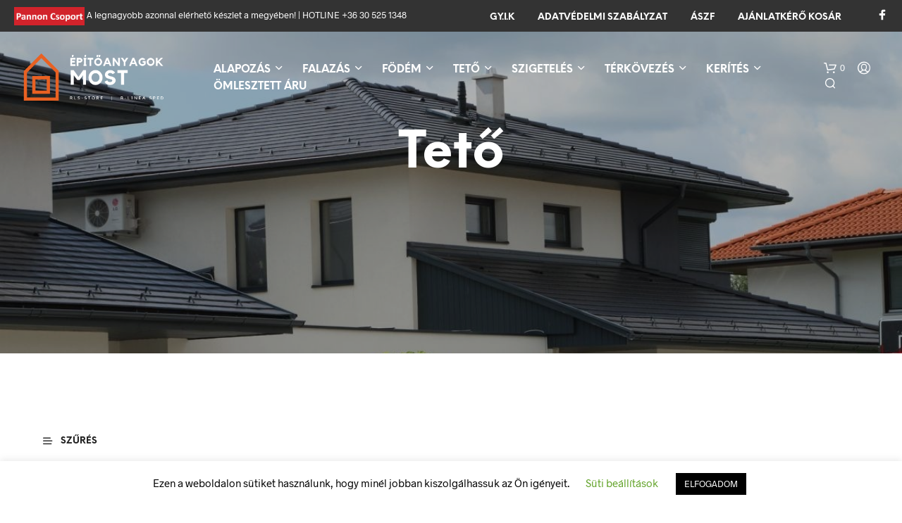

--- FILE ---
content_type: text/html; charset=UTF-8
request_url: https://epitoanyagokmost.hu/termekkategoria/epitoanyagok-most/teto/?filter_szin=bordo
body_size: 39394
content:
<!DOCTYPE html>

<!--[if IE 9]>
<html class="ie ie9" lang="hu" prefix="og: https://ogp.me/ns#">
<![endif]-->

<html lang="hu" prefix="og: https://ogp.me/ns#">

<head>
    <meta charset="UTF-8">
    <meta name="viewport" content="width=device-width, initial-scale=1.0">

    <link rel="profile" href="http://gmpg.org/xfn/11">
    <link rel="pingback" href="https://epitoanyagokmost.hu/xmlrpc.php">

	<link rel="preload" as="font" href="https://epitoanyagokmost.hu/wp-content/themes/shopkeeper/inc/fonts/theme/Radnika-Regular.woff2" type="font/woff2" crossorigin>
	<link rel="preload" as="font" href="https://epitoanyagokmost.hu/wp-content/themes/shopkeeper/inc/fonts/theme/Radnika-Bold.woff2" type="font/woff2" crossorigin>
	<link rel="preload" as="font" href="https://epitoanyagokmost.hu/wp-content/themes/shopkeeper/inc/fonts/theme/NeueEinstellung-Regular.woff2" type="font/woff2" crossorigin>
	<link rel="preload" as="font" href="https://epitoanyagokmost.hu/wp-content/themes/shopkeeper/inc/fonts/theme/NeueEinstellung-Bold.woff2" type="font/woff2" crossorigin>
	
    
<!-- Search Engine Optimization by Rank Math - https://rankmath.com/ -->
<title>Tető - Építőanyagok Most</title>
<meta name="description" content="Tető"/>
<meta name="robots" content="index, follow, max-snippet:-1, max-video-preview:-1, max-image-preview:large"/>
<link rel="canonical" href="https://epitoanyagokmost.hu/termekkategoria/epitoanyagok-most/teto/" />
<meta property="og:locale" content="hu_HU" />
<meta property="og:type" content="article" />
<meta property="og:title" content="Tető - Építőanyagok Most" />
<meta property="og:description" content="Tető" />
<meta property="og:url" content="https://epitoanyagokmost.hu/termekkategoria/epitoanyagok-most/teto/" />
<meta property="og:site_name" content="Építőanyagok Most" />
<meta property="article:publisher" content="https://www.facebook.com/epitoanyagokmost" />
<meta property="og:image" content="https://epitoanyagokmost.hu/wp-content/uploads/2020/04/kategoria-teto-v.jpg" />
<meta property="og:image:secure_url" content="https://epitoanyagokmost.hu/wp-content/uploads/2020/04/kategoria-teto-v.jpg" />
<meta property="og:image:width" content="620" />
<meta property="og:image:height" content="410" />
<meta property="og:image:type" content="image/jpeg" />
<meta name="twitter:card" content="summary_large_image" />
<meta name="twitter:title" content="Tető - Építőanyagok Most" />
<meta name="twitter:description" content="Tető" />
<meta name="twitter:image" content="https://epitoanyagokmost.hu/wp-content/uploads/2021/10/epitoanyagok-most-logo-700x300-1.png" />
<meta name="twitter:label1" content="Elemek" />
<meta name="twitter:data1" content="19" />
<script type="application/ld+json" class="rank-math-schema">{"@context":"https://schema.org","@graph":[{"@type":"Organization","@id":"https://epitoanyagokmost.hu/#organization","name":"\u00c9p\u00edt\u0151anyagok Most","sameAs":["https://www.facebook.com/epitoanyagokmost"]},{"@type":"WebSite","@id":"https://epitoanyagokmost.hu/#website","url":"https://epitoanyagokmost.hu","name":"\u00c9p\u00edt\u0151anyagok Most","publisher":{"@id":"https://epitoanyagokmost.hu/#organization"},"inLanguage":"hu"},{"@type":"CollectionPage","@id":"https://epitoanyagokmost.hu/termekkategoria/epitoanyagok-most/teto/#webpage","url":"https://epitoanyagokmost.hu/termekkategoria/epitoanyagok-most/teto/","name":"Tet\u0151 - \u00c9p\u00edt\u0151anyagok Most","isPartOf":{"@id":"https://epitoanyagokmost.hu/#website"},"inLanguage":"hu"}]}</script>
<!-- /Rank Math WordPress SEO plugin -->

<link rel='dns-prefetch' href='//capi-automation.s3.us-east-2.amazonaws.com' />
<link rel='dns-prefetch' href='//cdn.jsdelivr.net' />
<link rel="alternate" type="application/rss+xml" title="Építőanyagok Most &raquo; hírcsatorna" href="https://epitoanyagokmost.hu/feed/" />
<link rel="alternate" type="application/rss+xml" title="Építőanyagok Most &raquo; hozzászólás hírcsatorna" href="https://epitoanyagokmost.hu/comments/feed/" />
<link rel="alternate" type="application/rss+xml" title="Építőanyagok Most &raquo; Tető Kategória hírforrás" href="https://epitoanyagokmost.hu/termekkategoria/epitoanyagok-most/teto/feed/" />
<style id='wp-img-auto-sizes-contain-inline-css' type='text/css'>
img:is([sizes=auto i],[sizes^="auto," i]){contain-intrinsic-size:3000px 1500px}
/*# sourceURL=wp-img-auto-sizes-contain-inline-css */
</style>
<style id='wp-emoji-styles-inline-css' type='text/css'>

	img.wp-smiley, img.emoji {
		display: inline !important;
		border: none !important;
		box-shadow: none !important;
		height: 1em !important;
		width: 1em !important;
		margin: 0 0.07em !important;
		vertical-align: -0.1em !important;
		background: none !important;
		padding: 0 !important;
	}
/*# sourceURL=wp-emoji-styles-inline-css */
</style>
<style id='wp-block-library-inline-css' type='text/css'>
:root{--wp-block-synced-color:#7a00df;--wp-block-synced-color--rgb:122,0,223;--wp-bound-block-color:var(--wp-block-synced-color);--wp-editor-canvas-background:#ddd;--wp-admin-theme-color:#007cba;--wp-admin-theme-color--rgb:0,124,186;--wp-admin-theme-color-darker-10:#006ba1;--wp-admin-theme-color-darker-10--rgb:0,107,160.5;--wp-admin-theme-color-darker-20:#005a87;--wp-admin-theme-color-darker-20--rgb:0,90,135;--wp-admin-border-width-focus:2px}@media (min-resolution:192dpi){:root{--wp-admin-border-width-focus:1.5px}}.wp-element-button{cursor:pointer}:root .has-very-light-gray-background-color{background-color:#eee}:root .has-very-dark-gray-background-color{background-color:#313131}:root .has-very-light-gray-color{color:#eee}:root .has-very-dark-gray-color{color:#313131}:root .has-vivid-green-cyan-to-vivid-cyan-blue-gradient-background{background:linear-gradient(135deg,#00d084,#0693e3)}:root .has-purple-crush-gradient-background{background:linear-gradient(135deg,#34e2e4,#4721fb 50%,#ab1dfe)}:root .has-hazy-dawn-gradient-background{background:linear-gradient(135deg,#faaca8,#dad0ec)}:root .has-subdued-olive-gradient-background{background:linear-gradient(135deg,#fafae1,#67a671)}:root .has-atomic-cream-gradient-background{background:linear-gradient(135deg,#fdd79a,#004a59)}:root .has-nightshade-gradient-background{background:linear-gradient(135deg,#330968,#31cdcf)}:root .has-midnight-gradient-background{background:linear-gradient(135deg,#020381,#2874fc)}:root{--wp--preset--font-size--normal:16px;--wp--preset--font-size--huge:42px}.has-regular-font-size{font-size:1em}.has-larger-font-size{font-size:2.625em}.has-normal-font-size{font-size:var(--wp--preset--font-size--normal)}.has-huge-font-size{font-size:var(--wp--preset--font-size--huge)}.has-text-align-center{text-align:center}.has-text-align-left{text-align:left}.has-text-align-right{text-align:right}.has-fit-text{white-space:nowrap!important}#end-resizable-editor-section{display:none}.aligncenter{clear:both}.items-justified-left{justify-content:flex-start}.items-justified-center{justify-content:center}.items-justified-right{justify-content:flex-end}.items-justified-space-between{justify-content:space-between}.screen-reader-text{border:0;clip-path:inset(50%);height:1px;margin:-1px;overflow:hidden;padding:0;position:absolute;width:1px;word-wrap:normal!important}.screen-reader-text:focus{background-color:#ddd;clip-path:none;color:#444;display:block;font-size:1em;height:auto;left:5px;line-height:normal;padding:15px 23px 14px;text-decoration:none;top:5px;width:auto;z-index:100000}html :where(.has-border-color){border-style:solid}html :where([style*=border-top-color]){border-top-style:solid}html :where([style*=border-right-color]){border-right-style:solid}html :where([style*=border-bottom-color]){border-bottom-style:solid}html :where([style*=border-left-color]){border-left-style:solid}html :where([style*=border-width]){border-style:solid}html :where([style*=border-top-width]){border-top-style:solid}html :where([style*=border-right-width]){border-right-style:solid}html :where([style*=border-bottom-width]){border-bottom-style:solid}html :where([style*=border-left-width]){border-left-style:solid}html :where(img[class*=wp-image-]){height:auto;max-width:100%}:where(figure){margin:0 0 1em}html :where(.is-position-sticky){--wp-admin--admin-bar--position-offset:var(--wp-admin--admin-bar--height,0px)}@media screen and (max-width:600px){html :where(.is-position-sticky){--wp-admin--admin-bar--position-offset:0px}}

/*# sourceURL=wp-block-library-inline-css */
</style><link rel='stylesheet' id='wc-blocks-style-css' href='https://epitoanyagokmost.hu/wp-content/plugins/woocommerce/assets/client/blocks/wc-blocks.css?ver=wc-10.4.3' type='text/css' media='all' />
<style id='global-styles-inline-css' type='text/css'>
:root{--wp--preset--aspect-ratio--square: 1;--wp--preset--aspect-ratio--4-3: 4/3;--wp--preset--aspect-ratio--3-4: 3/4;--wp--preset--aspect-ratio--3-2: 3/2;--wp--preset--aspect-ratio--2-3: 2/3;--wp--preset--aspect-ratio--16-9: 16/9;--wp--preset--aspect-ratio--9-16: 9/16;--wp--preset--color--black: #000000;--wp--preset--color--cyan-bluish-gray: #abb8c3;--wp--preset--color--white: #ffffff;--wp--preset--color--pale-pink: #f78da7;--wp--preset--color--vivid-red: #cf2e2e;--wp--preset--color--luminous-vivid-orange: #ff6900;--wp--preset--color--luminous-vivid-amber: #fcb900;--wp--preset--color--light-green-cyan: #7bdcb5;--wp--preset--color--vivid-green-cyan: #00d084;--wp--preset--color--pale-cyan-blue: #8ed1fc;--wp--preset--color--vivid-cyan-blue: #0693e3;--wp--preset--color--vivid-purple: #9b51e0;--wp--preset--gradient--vivid-cyan-blue-to-vivid-purple: linear-gradient(135deg,rgb(6,147,227) 0%,rgb(155,81,224) 100%);--wp--preset--gradient--light-green-cyan-to-vivid-green-cyan: linear-gradient(135deg,rgb(122,220,180) 0%,rgb(0,208,130) 100%);--wp--preset--gradient--luminous-vivid-amber-to-luminous-vivid-orange: linear-gradient(135deg,rgb(252,185,0) 0%,rgb(255,105,0) 100%);--wp--preset--gradient--luminous-vivid-orange-to-vivid-red: linear-gradient(135deg,rgb(255,105,0) 0%,rgb(207,46,46) 100%);--wp--preset--gradient--very-light-gray-to-cyan-bluish-gray: linear-gradient(135deg,rgb(238,238,238) 0%,rgb(169,184,195) 100%);--wp--preset--gradient--cool-to-warm-spectrum: linear-gradient(135deg,rgb(74,234,220) 0%,rgb(151,120,209) 20%,rgb(207,42,186) 40%,rgb(238,44,130) 60%,rgb(251,105,98) 80%,rgb(254,248,76) 100%);--wp--preset--gradient--blush-light-purple: linear-gradient(135deg,rgb(255,206,236) 0%,rgb(152,150,240) 100%);--wp--preset--gradient--blush-bordeaux: linear-gradient(135deg,rgb(254,205,165) 0%,rgb(254,45,45) 50%,rgb(107,0,62) 100%);--wp--preset--gradient--luminous-dusk: linear-gradient(135deg,rgb(255,203,112) 0%,rgb(199,81,192) 50%,rgb(65,88,208) 100%);--wp--preset--gradient--pale-ocean: linear-gradient(135deg,rgb(255,245,203) 0%,rgb(182,227,212) 50%,rgb(51,167,181) 100%);--wp--preset--gradient--electric-grass: linear-gradient(135deg,rgb(202,248,128) 0%,rgb(113,206,126) 100%);--wp--preset--gradient--midnight: linear-gradient(135deg,rgb(2,3,129) 0%,rgb(40,116,252) 100%);--wp--preset--font-size--small: 13px;--wp--preset--font-size--medium: 20px;--wp--preset--font-size--large: 36px;--wp--preset--font-size--x-large: 42px;--wp--preset--spacing--20: 0.44rem;--wp--preset--spacing--30: 0.67rem;--wp--preset--spacing--40: 1rem;--wp--preset--spacing--50: 1.5rem;--wp--preset--spacing--60: 2.25rem;--wp--preset--spacing--70: 3.38rem;--wp--preset--spacing--80: 5.06rem;--wp--preset--shadow--natural: 6px 6px 9px rgba(0, 0, 0, 0.2);--wp--preset--shadow--deep: 12px 12px 50px rgba(0, 0, 0, 0.4);--wp--preset--shadow--sharp: 6px 6px 0px rgba(0, 0, 0, 0.2);--wp--preset--shadow--outlined: 6px 6px 0px -3px rgb(255, 255, 255), 6px 6px rgb(0, 0, 0);--wp--preset--shadow--crisp: 6px 6px 0px rgb(0, 0, 0);}:where(.is-layout-flex){gap: 0.5em;}:where(.is-layout-grid){gap: 0.5em;}body .is-layout-flex{display: flex;}.is-layout-flex{flex-wrap: wrap;align-items: center;}.is-layout-flex > :is(*, div){margin: 0;}body .is-layout-grid{display: grid;}.is-layout-grid > :is(*, div){margin: 0;}:where(.wp-block-columns.is-layout-flex){gap: 2em;}:where(.wp-block-columns.is-layout-grid){gap: 2em;}:where(.wp-block-post-template.is-layout-flex){gap: 1.25em;}:where(.wp-block-post-template.is-layout-grid){gap: 1.25em;}.has-black-color{color: var(--wp--preset--color--black) !important;}.has-cyan-bluish-gray-color{color: var(--wp--preset--color--cyan-bluish-gray) !important;}.has-white-color{color: var(--wp--preset--color--white) !important;}.has-pale-pink-color{color: var(--wp--preset--color--pale-pink) !important;}.has-vivid-red-color{color: var(--wp--preset--color--vivid-red) !important;}.has-luminous-vivid-orange-color{color: var(--wp--preset--color--luminous-vivid-orange) !important;}.has-luminous-vivid-amber-color{color: var(--wp--preset--color--luminous-vivid-amber) !important;}.has-light-green-cyan-color{color: var(--wp--preset--color--light-green-cyan) !important;}.has-vivid-green-cyan-color{color: var(--wp--preset--color--vivid-green-cyan) !important;}.has-pale-cyan-blue-color{color: var(--wp--preset--color--pale-cyan-blue) !important;}.has-vivid-cyan-blue-color{color: var(--wp--preset--color--vivid-cyan-blue) !important;}.has-vivid-purple-color{color: var(--wp--preset--color--vivid-purple) !important;}.has-black-background-color{background-color: var(--wp--preset--color--black) !important;}.has-cyan-bluish-gray-background-color{background-color: var(--wp--preset--color--cyan-bluish-gray) !important;}.has-white-background-color{background-color: var(--wp--preset--color--white) !important;}.has-pale-pink-background-color{background-color: var(--wp--preset--color--pale-pink) !important;}.has-vivid-red-background-color{background-color: var(--wp--preset--color--vivid-red) !important;}.has-luminous-vivid-orange-background-color{background-color: var(--wp--preset--color--luminous-vivid-orange) !important;}.has-luminous-vivid-amber-background-color{background-color: var(--wp--preset--color--luminous-vivid-amber) !important;}.has-light-green-cyan-background-color{background-color: var(--wp--preset--color--light-green-cyan) !important;}.has-vivid-green-cyan-background-color{background-color: var(--wp--preset--color--vivid-green-cyan) !important;}.has-pale-cyan-blue-background-color{background-color: var(--wp--preset--color--pale-cyan-blue) !important;}.has-vivid-cyan-blue-background-color{background-color: var(--wp--preset--color--vivid-cyan-blue) !important;}.has-vivid-purple-background-color{background-color: var(--wp--preset--color--vivid-purple) !important;}.has-black-border-color{border-color: var(--wp--preset--color--black) !important;}.has-cyan-bluish-gray-border-color{border-color: var(--wp--preset--color--cyan-bluish-gray) !important;}.has-white-border-color{border-color: var(--wp--preset--color--white) !important;}.has-pale-pink-border-color{border-color: var(--wp--preset--color--pale-pink) !important;}.has-vivid-red-border-color{border-color: var(--wp--preset--color--vivid-red) !important;}.has-luminous-vivid-orange-border-color{border-color: var(--wp--preset--color--luminous-vivid-orange) !important;}.has-luminous-vivid-amber-border-color{border-color: var(--wp--preset--color--luminous-vivid-amber) !important;}.has-light-green-cyan-border-color{border-color: var(--wp--preset--color--light-green-cyan) !important;}.has-vivid-green-cyan-border-color{border-color: var(--wp--preset--color--vivid-green-cyan) !important;}.has-pale-cyan-blue-border-color{border-color: var(--wp--preset--color--pale-cyan-blue) !important;}.has-vivid-cyan-blue-border-color{border-color: var(--wp--preset--color--vivid-cyan-blue) !important;}.has-vivid-purple-border-color{border-color: var(--wp--preset--color--vivid-purple) !important;}.has-vivid-cyan-blue-to-vivid-purple-gradient-background{background: var(--wp--preset--gradient--vivid-cyan-blue-to-vivid-purple) !important;}.has-light-green-cyan-to-vivid-green-cyan-gradient-background{background: var(--wp--preset--gradient--light-green-cyan-to-vivid-green-cyan) !important;}.has-luminous-vivid-amber-to-luminous-vivid-orange-gradient-background{background: var(--wp--preset--gradient--luminous-vivid-amber-to-luminous-vivid-orange) !important;}.has-luminous-vivid-orange-to-vivid-red-gradient-background{background: var(--wp--preset--gradient--luminous-vivid-orange-to-vivid-red) !important;}.has-very-light-gray-to-cyan-bluish-gray-gradient-background{background: var(--wp--preset--gradient--very-light-gray-to-cyan-bluish-gray) !important;}.has-cool-to-warm-spectrum-gradient-background{background: var(--wp--preset--gradient--cool-to-warm-spectrum) !important;}.has-blush-light-purple-gradient-background{background: var(--wp--preset--gradient--blush-light-purple) !important;}.has-blush-bordeaux-gradient-background{background: var(--wp--preset--gradient--blush-bordeaux) !important;}.has-luminous-dusk-gradient-background{background: var(--wp--preset--gradient--luminous-dusk) !important;}.has-pale-ocean-gradient-background{background: var(--wp--preset--gradient--pale-ocean) !important;}.has-electric-grass-gradient-background{background: var(--wp--preset--gradient--electric-grass) !important;}.has-midnight-gradient-background{background: var(--wp--preset--gradient--midnight) !important;}.has-small-font-size{font-size: var(--wp--preset--font-size--small) !important;}.has-medium-font-size{font-size: var(--wp--preset--font-size--medium) !important;}.has-large-font-size{font-size: var(--wp--preset--font-size--large) !important;}.has-x-large-font-size{font-size: var(--wp--preset--font-size--x-large) !important;}
/*# sourceURL=global-styles-inline-css */
</style>

<style id='classic-theme-styles-inline-css' type='text/css'>
/*! This file is auto-generated */
.wp-block-button__link{color:#fff;background-color:#32373c;border-radius:9999px;box-shadow:none;text-decoration:none;padding:calc(.667em + 2px) calc(1.333em + 2px);font-size:1.125em}.wp-block-file__button{background:#32373c;color:#fff;text-decoration:none}
/*# sourceURL=/wp-includes/css/classic-themes.min.css */
</style>
<link rel='stylesheet' id='contact-form-7-css' href='https://epitoanyagokmost.hu/wp-content/plugins/contact-form-7/includes/css/styles.css?ver=6.1.4' type='text/css' media='all' />
<link rel='stylesheet' id='cookie-law-info-css' href='https://epitoanyagokmost.hu/wp-content/plugins/cookie-law-info/legacy/public/css/cookie-law-info-public.css?ver=3.3.9.1' type='text/css' media='all' />
<link rel='stylesheet' id='cookie-law-info-gdpr-css' href='https://epitoanyagokmost.hu/wp-content/plugins/cookie-law-info/legacy/public/css/cookie-law-info-gdpr.css?ver=3.3.9.1' type='text/css' media='all' />
<link rel='stylesheet' id='hookmeup-css' href='https://epitoanyagokmost.hu/wp-content/plugins/hookmeup/public/assets/css/hmu-public.css?ver=1.2.1' type='text/css' media='all' />
<link rel='stylesheet' id='woocommerce-layout-css' href='https://epitoanyagokmost.hu/wp-content/plugins/woocommerce/assets/css/woocommerce-layout.css?ver=10.4.3' type='text/css' media='all' />
<link rel='stylesheet' id='woocommerce-smallscreen-css' href='https://epitoanyagokmost.hu/wp-content/plugins/woocommerce/assets/css/woocommerce-smallscreen.css?ver=10.4.3' type='text/css' media='only screen and (max-width: 767px)' />
<link rel='stylesheet' id='woocommerce-general-css' href='https://epitoanyagokmost.hu/wp-content/plugins/woocommerce/assets/css/woocommerce.css?ver=10.4.3' type='text/css' media='all' />
<style id='woocommerce-inline-inline-css' type='text/css'>
.woocommerce form .form-row .required { visibility: visible; }
/*# sourceURL=woocommerce-inline-inline-css */
</style>
<link rel='stylesheet' id='yith_wcbm_badge_style-css' href='https://epitoanyagokmost.hu/wp-content/plugins/yith-woocommerce-badges-management/assets/css/frontend.css?ver=3.21.0' type='text/css' media='all' />
<style id='yith_wcbm_badge_style-inline-css' type='text/css'>
.yith-wcbm-badge.yith-wcbm-badge-text.yith-wcbm-badge-27234 {
				top: 0; left: 0; 
				
				-ms-transform: ; 
				-webkit-transform: ; 
				transform: ;
				padding: 0px 0px 0px 0px;
				background-color:#000000; border-radius: 0px 0px 0px 0px; width:100px; height:50px;
			}.yith-wcbm-badge.yith-wcbm-badge-text.yith-wcbm-badge-24254 {
				top: 0; left: 0; 
				
				-ms-transform: ; 
				-webkit-transform: ; 
				transform: ;
				padding: 0px 0px 0px 0px;
				background-color:#dd3333; border-radius: 0px 0px 0px 0px; width:100px; height:50px;
			}.yith-wcbm-badge.yith-wcbm-badge-text.yith-wcbm-badge-27233 {
				top: 0; left: 0; 
				
				-ms-transform: ; 
				-webkit-transform: ; 
				transform: ;
				padding: 0px 0px 0px 0px;
				background-color:#dd9933; border-radius: 0px 0px 0px 0px; width:100px; height:50px;
			}.yith-wcbm-badge.yith-wcbm-badge-text.yith-wcbm-badge-24251 {
				top: 0; left: 0; 
				
				-ms-transform: ; 
				-webkit-transform: ; 
				transform: ;
				padding: 0px 0px 0px 0px;
				background-color:#dd3333; border-radius: 0px 0px 0px 0px; width:100px; height:50px;
			}
/*# sourceURL=yith_wcbm_badge_style-inline-css */
</style>
<link rel='stylesheet' id='yith-gfont-open-sans-css' href='https://epitoanyagokmost.hu/wp-content/plugins/yith-woocommerce-badges-management/assets/fonts/open-sans/style.css?ver=3.21.0' type='text/css' media='all' />
<link rel='stylesheet' id='animate-css' href='https://epitoanyagokmost.hu/wp-content/themes/shopkeeper/css/vendor/animate.css?ver=1.0.0' type='text/css' media='all' />
<link rel='stylesheet' id='shopkeeper-mixed-plugins-styles-css' href='https://epitoanyagokmost.hu/wp-content/themes/shopkeeper/css/plugins/misc.css?ver=8.0' type='text/css' media='all' />
<link rel='stylesheet' id='shopkeeper-wc-cart-css' href='https://epitoanyagokmost.hu/wp-content/themes/shopkeeper/css/public/wc-cart.css?ver=8.0' type='text/css' media='all' />
<link rel='stylesheet' id='select2-css' href='https://cdn.jsdelivr.net/gh/wponion/vendor-support@1.5/vendors/select2/select2.min.css?ver=1.5.3.7' type='text/css' media='all' />
<link rel='stylesheet' id='shopkeeper-select2-css' href='https://epitoanyagokmost.hu/wp-content/themes/shopkeeper/css/public/misc-select2.css?ver=8.0' type='text/css' media='all' />
<link rel='stylesheet' id='shopkeeper-product-card-animation-css' href='https://epitoanyagokmost.hu/wp-content/themes/shopkeeper/css/public/misc-product-card-animation.css?ver=8.0' type='text/css' media='all' />
<link rel='stylesheet' id='sk-social-media-styles-css' href='https://epitoanyagokmost.hu/wp-content/plugins/shopkeeper-extender/includes/social-media/assets/css/social-media.min.css?ver=fd7b8522bb181aadcede3cd250275128' type='text/css' media='all' />
<link rel='stylesheet' id='sk-social-sharing-styles-css' href='https://epitoanyagokmost.hu/wp-content/plugins/shopkeeper-extender/includes/social-sharing/assets/css/social-sharing.min.css?ver=fd7b8522bb181aadcede3cd250275128' type='text/css' media='all' />
<link rel='stylesheet' id='getbowtied-custom-notifications-styles-css' href='https://epitoanyagokmost.hu/wp-content/themes/shopkeeper/inc/notifications/custom/assets/css/style.css?ver=8.0' type='text/css' media='all' />
<link rel='stylesheet' id='yith_ywraq_frontend-css' href='https://epitoanyagokmost.hu/wp-content/plugins/yith-woocommerce-request-a-quote-premium%2023/assets/css/ywraq-frontend.css?ver=4.39.0' type='text/css' media='all' />
<style id='yith_ywraq_frontend-inline-css' type='text/css'>
:root {
		--ywraq_layout_button_bg_color: #0066b4;
		--ywraq_layout_button_bg_color_hover: #044a80;
		--ywraq_layout_button_border_color: #0066b4;
		--ywraq_layout_button_border_color_hover: #044a80;
		--ywraq_layout_button_color: #ffffff;
		--ywraq_layout_button_color_hover: #ffffff;
		
		--ywraq_checkout_button_bg_color: #0066b4;
		--ywraq_checkout_button_bg_color_hover: #044a80;
		--ywraq_checkout_button_border_color: #0066b4;
		--ywraq_checkout_button_border_color_hover: #044a80;
		--ywraq_checkout_button_color: #ffffff;
		--ywraq_checkout_button_color_hover: #ffffff;
		
		--ywraq_accept_button_bg_color: #0066b4;
		--ywraq_accept_button_bg_color_hover: #044a80;
		--ywraq_accept_button_border_color: #0066b4;
		--ywraq_accept_button_border_color_hover: #044a80;
		--ywraq_accept_button_color: #ffffff;
		--ywraq_accept_button_color_hover: #ffffff;
		
		--ywraq_reject_button_bg_color: transparent;
		--ywraq_reject_button_bg_color_hover: #CC2B2B;
		--ywraq_reject_button_border_color: #CC2B2B;
		--ywraq_reject_button_border_color_hover: #CC2B2B;
		--ywraq_reject_button_color: #CC2B2B;
		--ywraq_reject_button_color_hover: #ffffff;
		}		

/*# sourceURL=yith_ywraq_frontend-inline-css */
</style>
<link rel='stylesheet' id='shopkeeper-icon-font-css' href='https://epitoanyagokmost.hu/wp-content/themes/shopkeeper/inc/fonts/shopkeeper-icon-font/style.css?ver=8.0' type='text/css' media='all' />
<link rel='stylesheet' id='shopkeeper-styles-css' href='https://epitoanyagokmost.hu/wp-content/themes/shopkeeper/css/styles.css?ver=8.0' type='text/css' media='all' />
<style id='shopkeeper-styles-inline-css' type='text/css'>
@font-face{font-family:Radnika;font-display:swap;font-style:normal;font-weight:500;src:url("https://epitoanyagokmost.hu/wp-content/themes/shopkeeper/inc/fonts/theme/Radnika-Regular.eot");src:url("https://epitoanyagokmost.hu/wp-content/themes/shopkeeper/inc/fonts/theme/Radnika-Regular.eot?#iefix") format("embedded-opentype"), url("https://epitoanyagokmost.hu/wp-content/themes/shopkeeper/inc/fonts/theme/Radnika-Regular.woff2") format("woff2"), url("https://epitoanyagokmost.hu/wp-content/themes/shopkeeper/inc/fonts/theme/Radnika-Regular.woff") format("woff")}@font-face{font-family:Radnika;font-display:swap;font-style:normal;font-weight:700;src:url("https://epitoanyagokmost.hu/wp-content/themes/shopkeeper/inc/fonts/theme/Radnika-Bold.eot");src:url("https://epitoanyagokmost.hu/wp-content/themes/shopkeeper/inc/fonts/theme/Radnika-Bold.eot?#iefix") format("embedded-opentype"), url("https://epitoanyagokmost.hu/wp-content/themes/shopkeeper/inc/fonts/theme/Radnika-Bold.woff2") format("woff2"), url("https://epitoanyagokmost.hu/wp-content/themes/shopkeeper/inc/fonts/theme/Radnika-Bold.woff") format("woff")}@font-face{font-family:NeueEinstellung;font-display:swap;font-style:normal;font-weight:500;src:url("https://epitoanyagokmost.hu/wp-content/themes/shopkeeper/inc/fonts/theme/NeueEinstellung-Regular.eot");src:url("https://epitoanyagokmost.hu/wp-content/themes/shopkeeper/inc/fonts/theme/NeueEinstellung-Regular.eot?#iefix") format("embedded-opentype"), url("https://epitoanyagokmost.hu/wp-content/themes/shopkeeper/inc/fonts/theme/NeueEinstellung-Regular.woff2") format("woff2"), url("https://epitoanyagokmost.hu/wp-content/themes/shopkeeper/inc/fonts/theme/NeueEinstellung-Regular.woff") format("woff")}@font-face{font-family:NeueEinstellung;font-display:swap;font-style:normal;font-weight:700;src:url("https://epitoanyagokmost.hu/wp-content/themes/shopkeeper/inc/fonts/theme/NeueEinstellung-Bold.eot");src:url("https://epitoanyagokmost.hu/wp-content/themes/shopkeeper/inc/fonts/theme/NeueEinstellung-Bold.eot?#iefix") format("embedded-opentype"), url("https://epitoanyagokmost.hu/wp-content/themes/shopkeeper/inc/fonts/theme/NeueEinstellung-Bold.woff2") format("woff2"), url("https://epitoanyagokmost.hu/wp-content/themes/shopkeeper/inc/fonts/theme/NeueEinstellung-Bold.woff") format("woff")}.st-content, .categories_grid .category_name, .cd-top, .product_socials_wrapper .product_socials_wrapper_inner a, .product_navigation #nav-below .product-nav-next a, .product_navigation #nav-below .product-nav-previous a{background-color:#ffffff}.categories_grid .category_item:hover .category_name{color:#ffffff}@media all and (max-width:767px){.site-search{min-height:170px;height:170px;-webkit-transform:translateY(-170px);-ms-transform:translateY(-170px);transform:translateY(-170px)}}h1, h2, h3, h4, h5, h6, .comments-title, .comment-author, #reply-title, .site-footer .widget-title, .accordion_title, .ui-tabs-anchor, .products .button, .site-title a, .post_meta_archive a, .post_meta a, .post_tags a, #nav-below a, .list_categories a, .list_shop_categories a, .main-navigation > ul > li > a, .main-navigation .mega-menu > ul > li > a, .more-link, .top-page-excerpt, .select2-search input, .product_after_shop_loop_buttons a, .woocommerce .products-grid a.button, .page-numbers, input.qty, .button, button, .button_text, input[type="button"], input[type="reset"], input[type="submit"], button[type="submit"], .woocommerce a.button, .woocommerce-page a.button, .woocommerce button.button, .woocommerce-page button.button, .woocommerce input.button, .woocommerce-page input.button, .woocommerce #respond input#submit, .woocommerce-page #respond input#submit, .woocommerce #content input.button, .woocommerce-page #content input.button, .woocommerce a.button.alt, .woocommerce button.button.alt, .woocommerce input.button.alt, .woocommerce #respond input#submit.alt, .woocommerce #content input.button.alt, .woocommerce-page a.button.alt, .woocommerce-page button.button.alt, .woocommerce-page input.button.alt, .woocommerce-page #respond input#submit.alt, .woocommerce-page #content input.button.alt, .yith-wcwl-wishlistexistsbrowse.show a, .yith-add-to-wishlist-button-block a, .share-product-text, .tabs > li > a, label, .shopkeeper_new_product, .comment-respond label, .product_meta_title, .woocommerce table.shop_table th, .woocommerce-page table.shop_table th, #map_button, .woocommerce .cart-collaterals .cart_totals tr.order-total td strong, .woocommerce-page .cart-collaterals .cart_totals tr.order-total td strong, .cart-wishlist-empty, .wishlist-empty, .cart-empty, .return-to-shop .wc-backward, .order-number a, .post-edit-link, .from_the_blog_title, .icon_box_read_more, .vc_pie_chart_value, .shortcode_banner_simple_bullet, .shortcode_banner_simple_height_bullet, .product-category .woocommerce-loop-category__title, .categories_grid .category_name, .woocommerce span.onsale, .woocommerce-page span.onsale, .out_of_stock_badge_single, .out_of_stock_badge_loop, .page-numbers, .post-nav-links span, .post-nav-links a, .add_to_wishlist, .yith-wcwl-wishlistaddedbrowse, .yith-wcwl-wishlistexistsbrowse, .filters-group, .product-name, .product-quantity, .product-total, .download-product a, .woocommerce-order-details table tfoot th, .woocommerce-order-details table tfoot td, .woocommerce .woocommerce-order-downloads table tbody td:before, .woocommerce table.woocommerce-MyAccount-orders td:before, .widget h3, .widget .total .amount, .wishlist-in-stock, .wishlist-out-of-stock, .comment-reply-link, .comment-edit-link, .widget_calendar table thead tr th, .page-type, .mobile-navigation a, table thead tr th, .portfolio_single_list_cat, .portfolio-categories, .shipping-calculator-button, .vc_btn, .vc_btn2, .vc_btn3, .account-tab-item .account-tab-link, .account-tab-list .sep, ul.order_details li, ul.order_details.bacs_details li, .widget_calendar caption, .widget_recent_comments li a, .edit-account legend, .widget_shopping_cart li.empty, .cart-collaterals .cart_totals .shop_table .order-total .woocommerce-Price-amount, .woocommerce table.cart .cart_item td a, .woocommerce #content table.cart .cart_item td a, .woocommerce-page table.cart .cart_item td a, .woocommerce-page #content table.cart .cart_item td a, .woocommerce table.cart .cart_item td span, .woocommerce #content table.cart .cart_item td span, .woocommerce-page table.cart .cart_item td span, .woocommerce-page #content table.cart .cart_item td span, .woocommerce-MyAccount-navigation ul li, .woocommerce-info.wc_points_rewards_earn_points, .woocommerce-info, .woocommerce-error, .woocommerce-message, .woocommerce .cart-collaterals .cart_totals .cart-subtotal th, .woocommerce-page .cart-collaterals .cart_totals .cart-subtotal th, .woocommerce .cart-collaterals .cart_totals tr.shipping th, .woocommerce-page .cart-collaterals .cart_totals tr.shipping th, .woocommerce .cart-collaterals .cart_totals tr.order-total th, .woocommerce-page .cart-collaterals .cart_totals tr.order-total th, .woocommerce .cart-collaterals .cart_totals h2, .woocommerce .cart-collaterals .cross-sells h2, .woocommerce-cart #content table.cart td.actions .coupon #coupon_code, form.checkout_coupon #coupon_code, .woocommerce-checkout .woocommerce-info, .shopkeeper_checkout_coupon, .shopkeeper_checkout_login, .minicart-message, .woocommerce .woocommerce-checkout-review-order table.shop_table tfoot td, .woocommerce .woocommerce-checkout-review-order table.shop_table tfoot th, .woocommerce-page .woocommerce-checkout-review-order table.shop_table tfoot td, .woocommerce-page .woocommerce-checkout-review-order table.shop_table tfoot th, .no-products-info p, .getbowtied_blog_ajax_load_button a, .getbowtied_ajax_load_button a, .index-layout-2 ul.blog-posts .blog-post article .post-categories li a, .index-layout-3 .blog-posts_container ul.blog-posts .blog-post article .post-categories li a, .index-layout-2 ul.blog-posts .blog-post .post_content_wrapper .post_content .read_more, .index-layout-3 .blog-posts_container ul.blog-posts .blog-post article .post_content_wrapper .post_content .read_more, .woocommerce .woocommerce-breadcrumb, .woocommerce-page .woocommerce-breadcrumb, .woocommerce .woocommerce-breadcrumb a, .woocommerce-page .woocommerce-breadcrumb a, .product_meta, .product_meta span, .product_meta a, .product_layout_classic div.product span.price, .product_layout_classic div.product p.price, .product_layout_cascade div.product span.price, .product_layout_cascade div.product p.price, .product_layout_2 div.product span.price, .product_layout_2 div.product p.price, .product_layout_scattered div.product span.price, .product_layout_scattered div.product p.price, .product_layout_4 div.product span.price, .product_layout_4 div.product p.price, .related-products-title, .product_socials_wrapper .share-product-text, #button_offcanvas_sidebar_left .filters-text, .woocommerce-ordering select.orderby, .fr-position-text, .woocommerce-checkout-review-order .woocommerce-checkout-review-order-table tr td, .catalog-ordering .select2-container.orderby a, .catalog-ordering .select2-container span, .widget_product_categories ul li .count, .widget_layered_nav ul li .count, .woocommerce-mini-cart__empty-message, .woocommerce-ordering select.orderby, .woocommerce .cart-collaterals .cart_totals table.shop_table_responsive tr td::before, .woocommerce-page .cart-collaterals .cart_totals table.shop_table_responsive tr td::before, .login-register-container .lost-pass-link, .woocommerce-cart .cart-collaterals .cart_totals table td .amount, .wpb_wrapper .add_to_cart_inline .woocommerce-Price-amount.amount, .woocommerce-page .cart-collaterals .cart_totals tr.shipping td, .woocommerce-page .cart-collaterals .cart_totals tr.shipping td, .woocommerce .cart-collaterals .cart_totals tr.cart-discount th, .woocommerce-page .cart-collaterals .cart_totals tr.cart-discount th, .woocommerce-thankyou-order-received, .woocommerce-order-received .woocommerce table.shop_table tfoot th, .woocommerce-order-received .woocommerce-page table.shop_table tfoot th, .woocommerce-view-order .woocommerce table.shop_table tfoot th, .woocommerce-view-order .woocommerce-page table.shop_table tfoot th, .woocommerce-order-received .woocommerce table.shop_table tfoot td, .woocommerce-order-received .woocommerce-page table.shop_table tfoot td, .woocommerce-view-order .woocommerce table.shop_table tfoot td, .woocommerce-view-order .woocommerce-page table.shop_table tfoot td, .language-and-currency #top_bar_language_list > ul > li, .language-and-currency .wcml_currency_switcher > ul > li.wcml-cs-active-currency, .language-and-currency-offcanvas #top_bar_language_list > ul > li, .language-and-currency-offcanvas .wcml_currency_switcher > ul > li.wcml-cs-active-currency, .woocommerce-order-pay .woocommerce .woocommerce-form-login p.lost_password a, .woocommerce-MyAccount-content .woocommerce-orders-table__cell-order-number a, .woocommerce form.login .lost_password, .comment-reply-title, .product_content_wrapper .product_infos .out_of_stock_wrapper .out_of_stock_badge_single, .product_content_wrapper .product_infos .woocommerce-variation-availability p.stock.out-of-stock, .site-search .widget_product_search .search-field, .site-search .widget_search .search-field, .site-search .search-form .search-field, .site-search .search-text, .site-search .search-no-suggestions, .latest_posts_grid_wrapper .latest_posts_grid_title, p.has-drop-cap:not(:focus):first-letter, .paypal-button-tagline .paypal-button-text, .tinvwl_add_to_wishlist_button, .product-addon-totals, body.gbt_custom_notif .page-notifications .gbt-custom-notification-message, body.gbt_custom_notif .page-notifications .gbt-custom-notification-message *, body.gbt_custom_notif .page-notifications .product_notification_text, body.gbt_custom_notif .page-notifications .product_notification_text *, body.gbt_classic_notif .woocommerce-error a, body.gbt_classic_notif .woocommerce-info a, body.gbt_classic_notif .woocommerce-message a, body.gbt_classic_notif .woocommerce-notice a, .shop_table.cart .product-price .amount, p.has-drop-cap:first-letter, .woocommerce-result-count, .widget_price_filter .price_slider_amount, .woocommerce ul.products li.product .price, .product_content_wrapper .product_infos table.variations td.label, .woocommerce div.product form.cart .reset_variations, #powerTip, div.wcva_shop_textblock, .wcva_filter_textblock, .wcva_single_textblock, .added_to_cart, .upper a, .wp-block-woocommerce-active-filters ul.wc-block-active-filters-list li *, .wp-block-woocommerce-active-filters .wc-block-active-filters__clear-all, .product_navigation #nav-below span, .order-info mark, .top-headers-wrapper .site-header .site-header-wrapper .site-title, .mobile-navigation > ul > li > ul > li.menu-item-has-children > a, .mobile-navigation > ul > li > ul li.upper > a{font-family:"NeueEinstellung", -apple-system, BlinkMacSystemFont, Arial, Helvetica, 'Helvetica Neue', Verdana, sans-serif}body, p, .site-navigation-top-bar, .site-title, .widget_product_search #searchsubmit, .widget_search #searchsubmit, .widget_product_search .search-submit, .widget_search .search-submit, #site-menu, .copyright_text, blockquote cite, table thead th, .recently_viewed_in_single h2, .woocommerce .cart-collaterals .cart_totals table th, .woocommerce-page .cart-collaterals .cart_totals table th, .woocommerce .cart-collaterals .shipping_calculator h2, .woocommerce-page .cart-collaterals .shipping_calculator h2, .woocommerce table.woocommerce-checkout-review-order-table tfoot th, .woocommerce-page table.woocommerce-checkout-review-order-table tfoot th, .qty, .shortcode_banner_simple_inside h4, .shortcode_banner_simple_height h4, .fr-caption, .post_meta_archive, .post_meta, .yith-wcwl-wishlistaddedbrowse .feedback, .yith-wcwl-wishlistexistsbrowse .feedback, .product-name span, .widget_calendar table tbody a, .fr-touch-caption-wrapper, .woocommerce .checkout_login p.form-row label[for="rememberme"], .wpb_widgetised_column aside ul li span.count, .woocommerce td.product-name dl.variation dt, .woocommerce td.product-name dl.variation dd, .woocommerce td.product-name dl.variation dt p, .woocommerce td.product-name dl.variation dd p, .woocommerce-page td.product-name dl.variation dt, .woocommerce-page td.product-name dl.variation dd p, .woocommerce-page td.product-name dl.variation dt p, .woocommerce .select2-container, .check_label, .woocommerce-page #payment .terms label, ul.order_details li strong, .widget_recent_comments li, .widget_shopping_cart p.total, .widget_shopping_cart p.total .amount, .mobile-navigation li ul li a, .woocommerce #payment div.payment_box p, .woocommerce-page #payment div.payment_box p, .woocommerce table.cart .cart_item td:before, .woocommerce #content table.cart .cart_item td:before, .woocommerce-page table.cart .cart_item td:before, .woocommerce-page #content table.cart .cart_item td:before, .language-and-currency #top_bar_language_list > ul > li > ul > li > a, .language-and-currency .wcml_currency_switcher > ul > li.wcml-cs-active-currency > ul.wcml-cs-submenu li a, .language-and-currency #top_bar_language_list > ul > li.menu-item-first > ul.sub-menu li.sub-menu-item span.icl_lang_sel_current, .language-and-currency-offcanvas #top_bar_language_list > ul > li > ul > li > a, .language-and-currency-offcanvas .wcml_currency_switcher > ul > li.wcml-cs-active-currency > ul.wcml-cs-submenu li a, .language-and-currency-offcanvas #top_bar_language_list > ul > li.menu-item-first > ul.sub-menu li.sub-menu-item span.icl_lang_sel_current, .woocommerce-order-pay .woocommerce .woocommerce-info, .select2-results__option, body.gbt_classic_notif .woocommerce-error, body.gbt_classic_notif .woocommerce-info, body.gbt_classic_notif .woocommerce-message, body.gbt_classic_notif .woocommerce-notice, .gbt_18_sk_editor_banner_subtitle, .gbt_18_sk_editor_slide_description_input, .woocommerce td.product-name .wc-item-meta li, .woocommerce ul.products li.product .woocommerce-loop-product__title, .product_content_wrapper .product_infos span.belowtext, .wc-block-grid__product-title, .wp-block-woocommerce-attribute-filter ul.wc-block-checkbox-list li label, .wp-block-woocommerce-active-filters ul.wc-block-active-filters-list li .wc-block-active-filters-list-item__name{font-family:"Radnika", -apple-system, BlinkMacSystemFont, Arial, Helvetica, 'Helvetica Neue', Verdana, sans-serif}h1, .woocommerce h1, .woocommerce-page h1{font-size:30.797px}h2, .woocommerce h2, .woocommerce-page h2{font-size:23.101px}h3, .woocommerce h3, .woocommerce-page h3{font-size:17.329px}h4, .woocommerce h4, .woocommerce-page h4{font-size:13px}h5, .woocommerce h5, .woocommerce-page h5{font-size:9.75px}.woocommerce-account .account-tab-list .account-tab-item .account-tab-link{font-size:54.487px}.page-title.blog-listing, .woocommerce .page-title, .page-title, .single .entry-title, .woocommerce-cart .page-title, .woocommerce-checkout .page-title, .woocommerce-account .page-title{font-size:41.041px}p.has-drop-cap:first-letter{font-size:41.041px !important}.entry-title-archive, .wp-block-latest-posts li > a{font-size:30.659px}.woocommerce #content div.product .product_title, .woocommerce div.product .product_title, .woocommerce-page #content div.product .product_title, .woocommerce-page div.product .product_title{font-size:23.101px}h2.woocommerce-order-details__title, h2.woocommerce-column__title, h2.woocommerce-order-downloads__title{font-size:17.329px}.woocommerce-checkout .content-area h3, .woocommerce-edit-address h3, .woocommerce-edit-account legend{font-size:13px}@media only screen and (max-width:768px){.woocommerce-account .account-tab-list .account-tab-item .account-tab-link{font-size:30.797px}}@media only screen and (min-width:768px){h1, .woocommerce h1, .woocommerce-page h1{font-size:54.487px}h2, .woocommerce h2, .woocommerce-page h2{font-size:40.871px}h3, .woocommerce h3, .woocommerce-page h3{font-size:30.659px}h4, .woocommerce h4, .woocommerce-page h4{font-size:23px}h5, .woocommerce h5, .woocommerce-page h5{font-size:17.25px}.page-title.blog-listing, .woocommerce .page-title, .page-title, .single .entry-title, .woocommerce-cart .page-title, .woocommerce-checkout .page-title, .woocommerce-account .page-title{font-size:72.611px}p.has-drop-cap:first-letter{font-size:72.611px !important}.entry-title-archive, .wp-block-latest-posts li > a{font-size:30.659px}.woocommerce-checkout .content-area h3, h2.woocommerce-order-details__title, h2.woocommerce-column__title, h2.woocommerce-order-downloads__title, .woocommerce-edit-address h3, .woocommerce-edit-account legend, .woocommerce-order-received h2, .fr-position-text{font-size:23px}}@media only screen and (min-width:1024px){.woocommerce #content div.product .product_title, .woocommerce div.product .product_title, .woocommerce-page #content div.product .product_title, .woocommerce-page div.product .product_title{font-size:40.871px}}@media only screen and (max-width:1023px){.woocommerce #content div.product .product_title, .woocommerce div.product .product_title, .woocommerce-page #content div.product .product_title, .woocommerce-page div.product .product_title{font-size:23.101px}}@media only screen and (min-width:1024px){p, .woocommerce table.shop_attributes th, .woocommerce-page table.shop_attributes th, .woocommerce table.shop_attributes td, .woocommerce-page table.shop_attributes td, .woocommerce-review-link, .blog-isotope .entry-content-archive, .blog-isotope .entry-content-archive *, body.gbt_classic_notif .woocommerce-message, body.gbt_classic_notif .woocommerce-error, body.gbt_classic_notif .woocommerce-info, body.gbt_classic_notif .woocommerce-notice, .woocommerce-store-notice, p.demo_store, .woocommerce-account .woocommerce-MyAccount-content table.woocommerce-MyAccount-orders td, ul li ul, ul li ol, ul, ol, dl{font-size:16px}}.woocommerce ul.order_details li strong, .fr-caption, .woocommerce-order-pay .woocommerce .woocommerce-info{font-size:16px !important}@media only screen and (min-width:768px){.woocommerce ul.products li.product .woocommerce-loop-product__title, .wc-block-grid__products .wc-block-grid__product .wc-block-grid__product-link .wc-block-grid__product-title{font-size:13px !important}}body, table tr th, table tr td, table thead tr th, blockquote p, pre, del, label, .select2-dropdown-open.select2-drop-above .select2-choice, .select2-dropdown-open.select2-drop-above .select2-choices, .select2-container, .big-select, .select.big-select, .post_meta_archive a, .post_meta a, .nav-next a, .nav-previous a, .blog-single h6, .page-description, .woocommerce #content nav.woocommerce-pagination ul li a:focus, .woocommerce #content nav.woocommerce-pagination ul li a:hover, .woocommerce #content nav.woocommerce-pagination ul li span.current, .woocommerce nav.woocommerce-pagination ul li a:focus, .woocommerce nav.woocommerce-pagination ul li a:hover, .woocommerce nav.woocommerce-pagination ul li span.current, .woocommerce-page #content nav.woocommerce-pagination ul li a:focus, .woocommerce-page #content nav.woocommerce-pagination ul li a:hover, .woocommerce-page #content nav.woocommerce-pagination ul li span.current, .woocommerce-page nav.woocommerce-pagination ul li a:focus, .woocommerce-page nav.woocommerce-pagination ul li a:hover, .woocommerce-page nav.woocommerce-pagination ul li span.current, .posts-navigation .page-numbers a:hover, .woocommerce table.shop_table th, .woocommerce-page table.shop_table th, .woocommerce-checkout .woocommerce-info, .wpb_widgetised_column .widget.widget_product_categories a:hover, .wpb_widgetised_column .widget.widget_layered_nav a:hover, .wpb_widgetised_column .widget.widget_layered_nav li, .portfolio_single_list_cat a, .gallery-caption-trigger, .widget_shopping_cart p.total, .widget_shopping_cart p.total .amount, .wpb_widgetised_column .widget_shopping_cart li.empty, .index-layout-2 ul.blog-posts .blog-post article .post-date, form.checkout_coupon #coupon_code, .woocommerce .product_infos .quantity input.qty, .woocommerce #content .product_infos .quantity input.qty, .woocommerce-page .product_infos .quantity input.qty, .woocommerce-page #content .product_infos .quantity input.qty, #button_offcanvas_sidebar_left, .fr-position-text, .quantity.custom input.custom-qty, .add_to_wishlist, .product_infos .add_to_wishlist:before, .product_infos .yith-wcwl-wishlistaddedbrowse:before, .product_infos .yith-wcwl-wishlistexistsbrowse:before, #add_payment_method #payment .payment_method_paypal .about_paypal, .woocommerce-cart #payment .payment_method_paypal .about_paypal, .woocommerce-checkout #payment .payment_method_paypal .about_paypal, #stripe-payment-data > p > a, .product-name .product-quantity, .woocommerce #payment div.payment_box, .woocommerce-order-pay #order_review .shop_table tr.order_item td.product-quantity strong, .tinvwl_add_to_wishlist_button:before, body.gbt_classic_notif .woocommerce-info, .select2-search--dropdown:after, body.gbt_classic_notif .woocommerce-notice, .woocommerce-cart #content table.cart td.actions .coupon #coupon_code, .woocommerce ul.products li.product .price del, .off-canvas .woocommerce .price del, .select2-container--default .select2-selection--multiple .select2-selection__choice__remove, .wc-block-grid__product-price.price del{color:#36384c}a.woocommerce-remove-coupon:after, .fr-caption, .woocommerce-order-pay .woocommerce .woocommerce-info, body.gbt_classic_notif .woocommerce-info::before, table.shop_attributes td{color:#36384c!important}.nav-previous-title, .nav-next-title{color:rgba(54,56,76,0.4)}.required{color:rgba(54,56,76,0.4) !important}.yith-wcwl-add-button, .share-product-text, .product_meta, .product_meta a, .product_meta_separator, .tob_bar_shop, .post_meta_archive, .post_meta, .wpb_widgetised_column .widget li, .wpb_widgetised_column .widget_calendar table thead tr th, .wpb_widgetised_column .widget_calendar table thead tr td, .wpb_widgetised_column .widget .post-date, .wpb_widgetised_column .recentcomments, .wpb_widgetised_column .amount, .wpb_widgetised_column .quantity, .wpb_widgetised_column .widget_price_filter .price_slider_amount, .woocommerce .woocommerce-breadcrumb, .woocommerce-page .woocommerce-breadcrumb, .woocommerce .woocommerce-breadcrumb a, .woocommerce-page .woocommerce-breadcrumb a, .archive .products-grid li .product_thumbnail_wrapper > .price .woocommerce-Price-amount, .site-search .search-text, .site-search .site-search-close .close-button:hover, .site-search .woocommerce-product-search:after, .site-search .widget_search .search-form:after, .product_navigation #nav-below .product-nav-previous *, .product_navigation #nav-below .product-nav-next *{color:rgba(54,56,76,0.55)}.woocommerce-account .woocommerce-MyAccount-content table.woocommerce-MyAccount-orders td.woocommerce-orders-table__cell-order-actions .button:after, .woocommerce-account .woocommerce-MyAccount-content table.account-payment-methods-table td.payment-method-actions .button:after{color:rgba(54,56,76,0.15)}.products a.button.add_to_cart_button.loading, .woocommerce ul.products li.product .price, .off-canvas .woocommerce .price, .wc-block-grid__product-price span, .wpb_wrapper .add_to_cart_inline del .woocommerce-Price-amount.amount, .wp-block-getbowtied-scattered-product-list .gbt_18_product_price{color:rgba(54,56,76,0.8) !important}.yith-wcwl-add-to-wishlist:after, .yith-add-to-wishlist-button-block:after, .bg-image-wrapper.no-image, .site-search .spin:before, .site-search .spin:after{background-color:rgba(54,56,76,0.55)}.product_layout_cascade .product_content_wrapper .product-images-wrapper .product-images-style-2 .product_images .product-image .caption:before, .product_layout_2 .product_content_wrapper .product-images-wrapper .product-images-style-2 .product_images .product-image .caption:before, .fr-caption:before, .product_content_wrapper .product-images-wrapper .product_images .product-images-controller .dot.current{background-color:#36384c}.product_content_wrapper .product-images-wrapper .product_images .product-images-controller .dot{background-color:rgba(54,56,76,0.55)}#add_payment_method #payment div.payment_box .wc-credit-card-form, .woocommerce-account.woocommerce-add-payment-method #add_payment_method #payment div.payment_box .wc-payment-form, .woocommerce-cart #payment div.payment_box .wc-credit-card-form, .woocommerce-checkout #payment div.payment_box .wc-credit-card-form, .product_content_wrapper .product_infos .woocommerce-variation-availability p.stock.out-of-stock, .product_layout_classic .product_infos .out_of_stock_wrapper .out_of_stock_badge_single, .product_layout_cascade .product_content_wrapper .product_infos .out_of_stock_wrapper .out_of_stock_badge_single, .product_layout_2 .product_content_wrapper .product_infos .out_of_stock_wrapper .out_of_stock_badge_single, .product_layout_scattered .product_content_wrapper .product_infos .out_of_stock_wrapper .out_of_stock_badge_single, .product_layout_4 .product_content_wrapper .product_infos .out_of_stock_wrapper .out_of_stock_badge_single{border-color:rgba(54,56,76,0.55)}.add_to_cart_inline .amount, .wpb_widgetised_column .widget, .widget_layered_nav, .wpb_widgetised_column aside ul li span.count, .shop_table.cart .product-price .amount, .quantity.custom .minus-btn, .quantity.custom .plus-btn, .woocommerce td.product-name dl.variation dt, .woocommerce td.product-name dl.variation dd, .woocommerce td.product-name dl.variation dt p, .woocommerce td.product-name dl.variation dd p, .woocommerce-page td.product-name dl.variation dt, .woocommerce-page td.product-name dl.variation dd p, .woocommerce-page td.product-name dl.variation dt p, .woocommerce-page td.product-name dl.variation dd p, .woocommerce a.remove, .woocommerce a.remove:after, .woocommerce td.product-name .wc-item-meta li, .wpb_widgetised_column .tagcloud a, .post_tags a, .select2-container--default .select2-selection--multiple .select2-selection__choice, .wpb_widgetised_column .widget.widget_layered_nav li.select2-selection__choice, .products .add_to_wishlist:before{color:rgba(54,56,76,0.8)}#coupon_code::-webkit-input-placeholder{color:rgba(54,56,76,0.8)}#coupon_code::-moz-placeholder{color:rgba(54,56,76,0.8)}#coupon_code:-ms-input-placeholder{color:rgba(54,56,76,0.8)}.woocommerce #content table.wishlist_table.cart a.remove, .woocommerce.widget_shopping_cart .cart_list li a.remove{color:rgba(54,56,76,0.8) !important}input[type="text"], input[type="password"], input[type="date"], input[type="datetime"], input[type="datetime-local"], input[type="month"], input[type="week"], input[type="email"], input[type="number"], input[type="search"], input[type="tel"], input[type="time"], input[type="url"], textarea, select, .woocommerce-checkout .select2-container--default .select2-selection--single, .country_select.select2-container, #billing_country_field .select2-container, #billing_state_field .select2-container, #calc_shipping_country_field .select2-container, #calc_shipping_state_field .select2-container, .woocommerce-widget-layered-nav-dropdown .select2-container .select2-selection--single, .woocommerce-widget-layered-nav-dropdown .select2-container .select2-selection--multiple, #shipping_country_field .select2-container, #shipping_state_field .select2-container, .woocommerce-address-fields .select2-container--default .select2-selection--single, .woocommerce-shipping-calculator .select2-container--default .select2-selection--single, .select2-container--default .select2-search--dropdown .select2-search__field, .woocommerce form .form-row.woocommerce-validated .select2-container .select2-selection, .woocommerce form .form-row.woocommerce-validated .select2-container, .woocommerce form .form-row.woocommerce-validated input.input-text, .woocommerce form .form-row.woocommerce-validated select, .woocommerce form .form-row.woocommerce-invalid .select2-container, .woocommerce form .form-row.woocommerce-invalid input.input-text, .woocommerce form .form-row.woocommerce-invalid select, .country_select.select2-container, .state_select.select2-container, .widget form.search-form .search-field{border-color:rgba(54,56,76,0.1) !important}input[type="radio"]:after, .input-radio:after, input[type="checkbox"]:after, .input-checkbox:after, .widget_product_categories ul li a:before, .widget_layered_nav ul li a:before, .post_tags a, .wpb_widgetised_column .tagcloud a, .select2-container--default .select2-selection--multiple .select2-selection__choice{border-color:rgba(54,56,76,0.8)}input[type="text"]:focus, input[type="password"]:focus, input[type="date"]:focus, input[type="datetime"]:focus, input[type="datetime-local"]:focus, input[type="month"]:focus, input[type="week"]:focus, input[type="email"]:focus, input[type="number"]:focus, input[type="search"]:focus, input[type="tel"]:focus, input[type="time"]:focus, input[type="url"]:focus, textarea:focus, select:focus, .select2-dropdown, .woocommerce .product_infos .quantity input.qty, .woocommerce #content .product_infos .quantity input.qty, .woocommerce-page .product_infos .quantity input.qty, .woocommerce-page #content .product_infos .quantity input.qty, .woocommerce ul.digital-downloads:before, .woocommerce-page ul.digital-downloads:before, .woocommerce ul.digital-downloads li:after, .woocommerce-page ul.digital-downloads li:after, .widget_search .search-form, .woocommerce-cart.woocommerce-page #content .quantity input.qty, .select2-container .select2-dropdown--below, .wcva_layered_nav div.wcva_filter_textblock, ul.products li.product div.wcva_shop_textblock, .woocommerce-account #customer_login form.woocommerce-form-login, .woocommerce-account #customer_login form.woocommerce-form-register{border-color:rgba(54,56,76,0.15) !important}.product_content_wrapper .product_infos table.variations .wcvaswatchlabel.wcva_single_textblock{border-color:rgba(54,56,76,0.15) !important}input#coupon_code, .site-search .spin{border-color:rgba(54,56,76,0.55) !important}.list-centered li a, .woocommerce-account .woocommerce-MyAccount-navigation ul li a, .woocommerce .shop_table.order_details tbody tr:last-child td, .woocommerce-page .shop_table.order_details tbody tr:last-child td, .woocommerce #payment ul.payment_methods li, .woocommerce-page #payment ul.payment_methods li, .comment-separator, .comment-list .pingback, .wpb_widgetised_column .widget, .search_result_item, .woocommerce div.product .woocommerce-tabs ul.tabs li:after, .woocommerce #content div.product .woocommerce-tabs ul.tabs li:after, .woocommerce-page div.product .woocommerce-tabs ul.tabs li:after, .woocommerce-page #content div.product .woocommerce-tabs ul.tabs li:after, .woocommerce-checkout .woocommerce-customer-details h2, .off-canvas .menu-close{border-bottom-color:rgba(54,56,76,0.15)}table tr td, .woocommerce table.shop_table td, .woocommerce-page table.shop_table td, .product_socials_wrapper, .woocommerce-tabs, .comments_section, .portfolio_content_nav #nav-below, .product_meta, .woocommerce-checkout form.checkout .woocommerce-checkout-review-order table.woocommerce-checkout-review-order-table .cart-subtotal th, .woocommerce-checkout form.checkout .woocommerce-checkout-review-order table.woocommerce-checkout-review-order-table .cart-subtotal td, .product_navigation, .product_meta, .woocommerce-cart .cart-collaterals .cart_totals table.shop_table tr.order-total th, .woocommerce-cart .cart-collaterals .cart_totals table.shop_table tr.order-total td{border-top-color:rgba(54,56,76,0.15)}.woocommerce .woocommerce-order-details tfoot tr:first-child td, .woocommerce .woocommerce-order-details tfoot tr:first-child th{border-top-color:#36384c}.woocommerce-cart .woocommerce table.shop_table.cart tr, .woocommerce-page table.cart tr, .woocommerce-page #content table.cart tr, .widget_shopping_cart .widget_shopping_cart_content ul.cart_list li, .woocommerce-cart .woocommerce-cart-form .shop_table.cart tbody tr td.actions .coupon{border-bottom-color:rgba(54,56,76,0.05)}.woocommerce .cart-collaterals .cart_totals tr.shipping th, .woocommerce-page .cart-collaterals .cart_totals tr.shipping th, .woocommerce .cart-collaterals .cart_totals tr.order-total th, .woocommerce-page .cart-collaterals .cart_totals h2{border-top-color:rgba(54,56,76,0.05)}.woocommerce .cart-collaterals .cart_totals .order-total td, .woocommerce .cart-collaterals .cart_totals .order-total th, .woocommerce-page .cart-collaterals .cart_totals .order-total td, .woocommerce-page .cart-collaterals .cart_totals .order-total th, .woocommerce .cart-collaterals .cart_totals h2, .woocommerce .cart-collaterals .cross-sells h2, .woocommerce-page .cart-collaterals .cart_totals h2{border-bottom-color:rgba(54,56,76,0.15)}table.shop_attributes tr td, .wishlist_table tr td, .shop_table.cart tr td{border-bottom-color:rgba(54,56,76,0.1)}.woocommerce .cart-collaterals, .woocommerce-page .cart-collaterals, .woocommerce-form-track-order, .woocommerce-thankyou-order-details, .order-info, #add_payment_method #payment ul.payment_methods li div.payment_box, .woocommerce #payment ul.payment_methods li div.payment_box{background:rgba(54,56,76,0.05)}.woocommerce-cart .cart-collaterals:before, .woocommerce-cart .cart-collaterals:after, .custom_border:before, .custom_border:after, .woocommerce-order-pay #order_review:before, .woocommerce-order-pay #order_review:after{background-image:radial-gradient(closest-side, transparent 9px, rgba(54,56,76,0.05) 100%)}.wpb_widgetised_column aside ul li span.count, .product-video-icon{background:rgba(54,56,76,0.05)}.comments_section{background-color:rgba(54,56,76,0.01) !important}h1, h2, h3, h4, h5, h6, .entry-title-archive a, .shop_table.woocommerce-checkout-review-order-table tr td, .shop_table.woocommerce-checkout-review-order-table tr th, .index-layout-2 ul.blog-posts .blog-post .post_content_wrapper .post_content h3.entry-title a, .index-layout-3 .blog-posts_container ul.blog-posts .blog-post article .post_content_wrapper .post_content .entry-title > a, .woocommerce #content div.product .woocommerce-tabs ul.tabs li.active a, .woocommerce div.product .woocommerce-tabs ul.tabs li.active a, .woocommerce-page #content div.product .woocommerce-tabs ul.tabs li.active a, .woocommerce-page div.product .woocommerce-tabs ul.tabs li.active a, .woocommerce #content div.product .woocommerce-tabs ul.tabs li.active a:hover, .woocommerce div.product .woocommerce-tabs ul.tabs li.active a:hover, .woocommerce-page #content div.product .woocommerce-tabs ul.tabs li.active a:hover, .woocommerce-page div.product .woocommerce-tabs ul.tabs li.active a:hover, .woocommerce ul.products li.product .woocommerce-loop-product__title, .wpb_widgetised_column .widget .product_list_widget a, .woocommerce .cart-collaterals .cart_totals .cart-subtotal th, .woocommerce-page .cart-collaterals .cart_totals .cart-subtotal th, .woocommerce .cart-collaterals .cart_totals tr.shipping th, .woocommerce-page .cart-collaterals .cart_totals tr.shipping th, .woocommerce-page .cart-collaterals .cart_totals tr.shipping th, .woocommerce-page .cart-collaterals .cart_totals tr.shipping td, .woocommerce-page .cart-collaterals .cart_totals tr.shipping td, .woocommerce .cart-collaterals .cart_totals tr.cart-discount th, .woocommerce-page .cart-collaterals .cart_totals tr.cart-discount th, .woocommerce .cart-collaterals .cart_totals tr.order-total th, .woocommerce-page .cart-collaterals .cart_totals tr.order-total th, .woocommerce .cart-collaterals .cart_totals h2, .woocommerce .cart-collaterals .cross-sells h2, .index-layout-2 ul.blog-posts .blog-post .post_content_wrapper .post_content .read_more, .index-layout-2 .with-sidebar ul.blog-posts .blog-post .post_content_wrapper .post_content .read_more, .index-layout-2 ul.blog-posts .blog-post .post_content_wrapper .post_content .read_more, .index-layout-3 .blog-posts_container ul.blog-posts .blog-post article .post_content_wrapper .post_content .read_more, .fr-window-skin-fresco.fr-svg .fr-side-next .fr-side-button-icon:before, .fr-window-skin-fresco.fr-svg .fr-side-previous .fr-side-button-icon:before, .fr-window-skin-fresco.fr-svg .fr-close .fr-close-icon:before, #button_offcanvas_sidebar_left .filters-icon, #button_offcanvas_sidebar_left .filters-text, .select2-container .select2-choice, .shop_header .list_shop_categories li.category_item > a, .shortcode_getbowtied_slider .shortcode-slider-pagination, .yith-wcwl-wishlistexistsbrowse.show a, .product_socials_wrapper .product_socials_wrapper_inner a, .cd-top, .fr-position-outside .fr-position-text, .fr-position-inside .fr-position-text, .cart-collaterals .cart_totals .shop_table tr.cart-subtotal td, .cart-collaterals .cart_totals .shop_table tr.shipping td label, .cart-collaterals .cart_totals .shop_table tr.order-total td, .woocommerce-checkout .woocommerce-checkout-review-order-table ul#shipping_method li label, .catalog-ordering select.orderby, .woocommerce .cart-collaterals .cart_totals table.shop_table_responsive tr td::before, .woocommerce .cart-collaterals .cart_totals table.shop_table_responsive tr td .woocommerce-page .cart-collaterals .cart_totals table.shop_table_responsive tr td::before, .shopkeeper_checkout_coupon, .shopkeeper_checkout_login, .woocommerce-checkout .checkout_coupon_box > .row form.checkout_coupon button[type="submit"]:after, .wpb_wrapper .add_to_cart_inline .woocommerce-Price-amount.amount, .list-centered li a, .woocommerce-account .woocommerce-MyAccount-navigation ul li a, tr.cart-discount td, section.woocommerce-customer-details table.woocommerce-table--customer-details th, .woocommerce-checkout-review-order table.woocommerce-checkout-review-order-table tfoot tr.order-total .amount, ul.payment_methods li > label, #reply-title, .product_infos .out_of_stock_wrapper .out_of_stock_badge_single, .product_content_wrapper .product_infos .woocommerce-variation-availability p.stock.out-of-stock, .tinvwl_add_to_wishlist_button, .woocommerce-cart table.shop_table td.product-subtotal *, .woocommerce-cart.woocommerce-page #content .quantity input.qty, .woocommerce-cart .entry-content .woocommerce .actions>.button, .woocommerce-cart #content table.cart td.actions .coupon:before, form .coupon.focus:after, .checkout_coupon_inner.focus:after, .checkout_coupon_inner:before, .widget_product_categories ul li .count, .widget_layered_nav ul li .count, .error-banner:before, .cart-empty, .cart-empty:before, .wishlist-empty, .wishlist-empty:before, .from_the_blog_title, .wc-block-grid__products .wc-block-grid__product .wc-block-grid__product-title, .wc-block-grid__products .wc-block-grid__product .wc-block-grid__product-title a, .wpb_widgetised_column .widget.widget_product_categories a, .wpb_widgetised_column .widget.widget_layered_nav a, .widget_layered_nav ul li.chosen a, .widget_product_categories ul li.current-cat > a, .widget_layered_nav_filters a, .reset_variations:hover, .wc-block-review-list-item__product a, .woocommerce-loop-product__title a, label.wcva_single_textblock, .wp-block-woocommerce-reviews-by-product .wc-block-review-list-item__text__read_more:hover, .woocommerce ul.products h3 a, .wpb_widgetised_column .widget a, table.shop_attributes th, #masonry_grid a.more-link, .gbt_18_sk_posts_grid a.more-link, .woocommerce-page #content table.cart.wishlist_table .product-name a, .wc-block-grid .wc-block-pagination button:hover, .wc-block-grid .wc-block-pagination button.wc-block-pagination-page--active, .wc-block-sort-select__select, .wp-block-woocommerce-attribute-filter ul.wc-block-checkbox-list li label, .wp-block-woocommerce-attribute-filter ul.wc-block-checkbox-list li.show-more button:hover, .wp-block-woocommerce-attribute-filter ul.wc-block-checkbox-list li.show-less button:hover, .wp-block-woocommerce-active-filters .wc-block-active-filters__clear-all:hover, .product_infos .group_table label a, .woocommerce-account .account-tab-list .account-tab-item .account-tab-link, .woocommerce-account .account-tab-list .sep, .categories_grid .category_name, .woocommerce-cart .cart-collaterals .cart_totals table small, .woocommerce table.cart .product-name a, .shopkeeper-continue-shopping a.button, .woocommerce-cart td.actions .coupon button[name=apply_coupon]{color:#222222}.cd-top{box-shadow:inset 0 0 0 2px rgba(34,34,34, 0.2)}.cd-top svg.progress-circle path{stroke:#222222}.product_content_wrapper .product_infos label.selectedswatch.wcvaround, ul.products li.product div.wcva_shop_textblock:hover{border-color:#222222 !important}#powerTip:before{border-top-color:#222222 !important}ul.sk_social_icons_list li svg:not(.has-color){fill:#222222}@media all and (min-width:75.0625em){.product_navigation #nav-below .product-nav-previous a i, .product_navigation #nav-below .product-nav-next a i{color:#222222}}.account-tab-link:hover, .account-tab-link:active, .account-tab-link:focus, .catalog-ordering span.select2-container span, .catalog-ordering .select2-container .selection .select2-selection__arrow:before, .latest_posts_grid_wrapper .latest_posts_grid_title, .wcva_layered_nav div.wcvashopswatchlabel, ul.products li.product div.wcvashopswatchlabel, .product_infos .yith-wcwl-add-button a.add_to_wishlist{color:#222222!important}.product_content_wrapper .product_infos table.variations .wcvaswatchlabel:hover, label.wcvaswatchlabel, .product_content_wrapper .product_infos label.selectedswatch, div.wcvashopswatchlabel.wcva-selected-filter, div.wcvashopswatchlabel:hover, div.wcvashopswatchlabel.wcvasquare:hover, .wcvaswatchinput div.wcva-selected-filter.wcvasquare:hover{outline-color:#222222!important}.product_content_wrapper .product_infos table.variations .wcvaswatchlabel.wcva_single_textblock:hover, .product_content_wrapper .product_infos table.variations .wcvaswatchlabel.wcvaround:hover, div.wcvashopswatchlabel.wcvaround:hover, .wcvaswatchinput div.wcva-selected-filter.wcvaround{border-color:#222222!important}div.wcvaround:hover, .wcvaswatchinput div.wcva-selected-filter.wcvaround, .product_content_wrapper .product_infos table.variations .wcvaswatchlabel.wcvaround:hover{box-shadow:0px 0px 0px 2px #ffffff inset}#powerTip, .product_content_wrapper .product_infos table.variations .wcva_single_textblock.selectedswatch, .wcvashopswatchlabel.wcvasquare.wcva-selected-filter.wcva_filter_textblock, .woocommerce .wishlist_table td.product-add-to-cart a{color:#ffffff !important}label.wcvaswatchlabel, .product_content_wrapper .product_infos label.selectedswatch.wcvasquare, div.wcvashopswatchlabel, div.wcvashopswatchlabel:hover, div.wcvashopswatchlabel.wcvasquare:hover, .wcvaswatchinput div.wcva-selected-filter.wcvasquare:hover{border-color:#ffffff !important}.index-layout-2 ul.blog-posts .blog-post .post_content_wrapper .post_content .read_more:before, .index-layout-3 .blog-posts_container ul.blog-posts .blog-post article .post_content_wrapper .post_content .read_more:before, #masonry_grid a.more-link:before, .gbt_18_sk_posts_grid a.more-link:before, .product_content_wrapper .product_infos label.selectedswatch.wcva_single_textblock, #powerTip, .product_content_wrapper .product_infos table.variations .wcva_single_textblock.selectedswatch, .wcvashopswatchlabel.wcvasquare.wcva-selected-filter.wcva_filter_textblock, .categories_grid .category_item:hover .category_name{background-color:#222222}#masonry_grid a.more-link:hover:before, .gbt_18_sk_posts_grid a.more-link:hover:before{background-color:#e96122}.woocommerce div.product .woocommerce-tabs ul.tabs li a, .woocommerce #content div.product .woocommerce-tabs ul.tabs li a, .woocommerce-page div.product .woocommerce-tabs ul.tabs li a, .woocommerce-page #content div.product .woocommerce-tabs ul.tabs li a{color:rgba(34,34,34,0.35)}.woocommerce #content div.product .woocommerce-tabs ul.tabs li a:hover, .woocommerce div.product .woocommerce-tabs ul.tabs li a:hover, .woocommerce-page #content div.product .woocommerce-tabs ul.tabs li a:hover, .woocommerce-page div.product .woocommerce-tabs ul.tabs li a:hover{color:rgba(34,34,34,0.45)}.fr-thumbnail-loading-background, .fr-loading-background, .blockUI.blockOverlay:before, .yith-wcwl-add-button.show_overlay.show:after, .fr-spinner:after, .fr-overlay-background:after, .search-preloader-wrapp:after, .product_thumbnail .overlay:after, .easyzoom.is-loading:after, .wc-block-grid .wc-block-grid__products .wc-block-grid__product .wc-block-grid__product-add-to-cart .wp-block-button__link.loading:after{border-color:rgba(34,34,34,0.35) !important;border-right-color:#222222!important}.index-layout-2 ul.blog-posts .blog-post:first-child .post_content_wrapper, .index-layout-2 ul.blog-posts .blog-post:nth-child(5n+5) .post_content_wrapper, .fr-ui-outside .fr-info-background, .fr-info-background, .fr-overlay-background{background-color:#ffffff!important}.wc-block-featured-product h2.wc-block-featured-category__title, .wc-block-featured-category h2.wc-block-featured-category__title, .wc-block-featured-product *{color:#ffffff}.product_content_wrapper .product-images-wrapper .product_images .product-images-controller .dot:not(.current), .product_content_wrapper .product-images-wrapper .product_images .product-images-controller li.video-icon .dot:not(.current){border-color:#ffffff!important}.blockUI.blockOverlay{background:rgba(255,255,255,0.5) !important;}a, a:hover, a:focus, .woocommerce #respond input#submit:hover, .woocommerce a.button:hover, .woocommerce input.button:hover, .comments-area a, .edit-link, .post_meta_archive a:hover, .post_meta a:hover, .entry-title-archive a:hover, .no-results-text:before, .list-centered a:hover, .comment-edit-link, .filters-group li:hover, #map_button, .widget_shopkeeper_social_media a, .lost-reset-pass-text:before, .list_shop_categories a:hover, .add_to_wishlist:hover, .woocommerce div.product span.price, .woocommerce-page div.product span.price, .woocommerce #content div.product span.price, .woocommerce-page #content div.product span.price, .woocommerce div.product p.price, .woocommerce-page div.product p.price, .product_infos p.price, .woocommerce #content div.product p.price, .woocommerce-page #content div.product p.price, .comment-metadata time, .woocommerce p.stars a.star-1.active:after, .woocommerce p.stars a.star-1:hover:after, .woocommerce-page p.stars a.star-1.active:after, .woocommerce-page p.stars a.star-1:hover:after, .woocommerce p.stars a.star-2.active:after, .woocommerce p.stars a.star-2:hover:after, .woocommerce-page p.stars a.star-2.active:after, .woocommerce-page p.stars a.star-2:hover:after, .woocommerce p.stars a.star-3.active:after, .woocommerce p.stars a.star-3:hover:after, .woocommerce-page p.stars a.star-3.active:after, .woocommerce-page p.stars a.star-3:hover:after, .woocommerce p.stars a.star-4.active:after, .woocommerce p.stars a.star-4:hover:after, .woocommerce-page p.stars a.star-4.active:after, .woocommerce-page p.stars a.star-4:hover:after, .woocommerce p.stars a.star-5.active:after, .woocommerce p.stars a.star-5:hover:after, .woocommerce-page p.stars a.star-5.active:after, .woocommerce-page p.stars a.star-5:hover:after, .yith-wcwl-add-button:before, .yith-wcwl-wishlistaddedbrowse .feedback:before, .yith-wcwl-wishlistexistsbrowse .feedback:before, .woocommerce .star-rating span:before, .woocommerce-page .star-rating span:before, .product_meta a:hover, .woocommerce .shop-has-sidebar .no-products-info .woocommerce-info:before, .woocommerce-page .shop-has-sidebar .no-products-info .woocommerce-info:before, .woocommerce .woocommerce-breadcrumb a:hover, .woocommerce-page .woocommerce-breadcrumb a:hover, .from_the_blog_link:hover .from_the_blog_title, .portfolio_single_list_cat a:hover, .widget .recentcomments:before, .widget.widget_recent_entries ul li:before, .wpb_widgetised_column aside ul li.current-cat > span.count, .shopkeeper-mini-cart .widget.woocommerce.widget_shopping_cart .widget_shopping_cart_content p.buttons a.button.checkout.wc-forward, .getbowtied_blog_ajax_load_button:before, .getbowtied_blog_ajax_load_more_loader:before, .getbowtied_ajax_load_button:before, .getbowtied_ajax_load_more_loader:before, .list-centered li.current-cat > a:hover, #button_offcanvas_sidebar_left:hover, .shop_header .list_shop_categories li.category_item > a:hover, #button_offcanvas_sidebar_left .filters-text:hover, .products .yith-wcwl-wishlistaddedbrowse a:before, .products .yith-wcwl-wishlistexistsbrowse a:before, .product_infos .yith-wcwl-wishlistaddedbrowse:before, .product_infos .yith-wcwl-wishlistexistsbrowse:before, .shopkeeper_checkout_coupon a.showcoupon, .woocommerce-checkout .showcoupon, .woocommerce-checkout .showlogin, .woocommerce table.my_account_orders .woocommerce-orders-table__cell-order-actions .button, .woocommerce-account table.account-payment-methods-table td.payment-method-actions .button, .woocommerce-MyAccount-content .woocommerce-pagination .woocommerce-button, body.gbt_classic_notif .woocommerce-message, body.gbt_classic_notif .woocommerce-error, body.gbt_classic_notif .wc-forward, body.gbt_classic_notif .woocommerce-error::before, body.gbt_classic_notif .woocommerce-message::before, body.gbt_classic_notif .woocommerce-info::before, .tinvwl_add_to_wishlist_button:hover, .tinvwl_add_to_wishlist_button.tinvwl-product-in-list:before, .return-to-shop .button.wc-backward, .wc-block-grid__products .wc-block-grid__product .wc-block-grid__product-rating .star-rating span::before, .wpb_widgetised_column .widget.widget_product_categories a:hover, .wpb_widgetised_column .widget.widget_layered_nav a:hover, .wpb_widgetised_column .widget a:hover, .wc-block-review-list-item__rating>.wc-block-review-list-item__rating__stars span:before, #masonry_grid a.more-link:hover, .gbt_18_sk_posts_grid a.more-link:hover, .index-layout-2 ul.blog-posts .blog-post .post_content_wrapper .post_content h3.entry-title a:hover, .index-layout-3 .blog-posts_container ul.blog-posts .blog-post article .post_content_wrapper .post_content .entry-title > a:hover, .index-layout-2 ul.blog-posts .blog-post .post_content_wrapper .post_content .read_more:hover, .index-layout-2 .with-sidebar ul.blog-posts .blog-post .post_content_wrapper .post_content .read_more:hover, .index-layout-2 ul.blog-posts .blog-post .post_content_wrapper .post_content .read_more:hover, .index-layout-3 .blog-posts_container ul.blog-posts .blog-post article .post_content_wrapper .post_content .read_more:hover, .wc-block-grid .wc-block-pagination button, .wc-block-grid__product-rating .wc-block-grid__product-rating__stars span:before, .wp-block-woocommerce-attribute-filter ul.wc-block-checkbox-list li.show-more button, .wp-block-woocommerce-attribute-filter ul.wc-block-checkbox-list li.show-less button, .wp-block-woocommerce-attribute-filter ul.wc-block-checkbox-list li label:hover, .wp-block-woocommerce-active-filters .wc-block-active-filters__clear-all, .product_navigation #nav-below a:hover *, .woocommerce-account .woocommerce-MyAccount-navigation ul li a:hover, .woocommerce-account .woocommerce-MyAccount-navigation ul li.is-active a, .shopkeeper-continue-shopping a.button:hover, .woocommerce-cart td.actions .coupon button[name=apply_coupon]:hover, .woocommerce-cart td.actions .button[name=update_cart]:hover{color:#e96122}@media only screen and (min-width:40.063em){.nav-next a:hover, .nav-previous a:hover{color:#e96122}}.widget_shopping_cart .buttons a.view_cart, .widget.widget_price_filter .price_slider_amount .button, .products a.button, .woocommerce .products .added_to_cart.wc-forward, .woocommerce-page .products .added_to_cart.wc-forward, body.gbt_classic_notif .woocommerce-info .button, .url:hover, .product_infos .yith-wcwl-wishlistexistsbrowse a:hover, .wc-block-grid__product-add-to-cart .wp-block-button__link, .products .yith-wcwl-add-to-wishlist:hover .add_to_wishlist:before, .catalog-ordering span.select2-container .selection:hover .select2-selection__rendered, .catalog-ordering .select2-container .selection:hover .select2-selection__arrow:before, .woocommerce-account .woocommerce-MyAccount-content table.woocommerce-MyAccount-orders td.woocommerce-orders-table__cell-order-actions .button:hover, .woocommerce-account .woocommerce-MyAccount-content table.account-payment-methods-table td.payment-method-actions .button:hover, .woocommerce-account .woocommerce-MyAccount-content .woocommerce-pagination .woocommerce-button:hover, .yith-wcwl-add-to-wishlist-button--added svg.yith-wcwl-add-to-wishlist-button-icon{color:#e96122!important}.post_tags a:hover, .with_thumb_icon, .wpb_wrapper .wpb_toggle:before, #content .wpb_wrapper h4.wpb_toggle:before, .wpb_wrapper .wpb_accordion .wpb_accordion_wrapper .ui-state-default .ui-icon, .wpb_wrapper .wpb_accordion .wpb_accordion_wrapper .ui-state-active .ui-icon, .widget .tagcloud a:hover, section.related h2:after, .single_product_summary_upsell h2:after, .page-title.portfolio_item_title:after, .thumbnail_archive_container:before, .from_the_blog_overlay, .select2-results .select2-highlighted, .wpb_widgetised_column aside ul li.chosen span.count, .woocommerce .widget_product_categories ul li.current-cat > a:before, .woocommerce-page .widget_product_categories ul li.current-cat > a:before, .widget_product_categories ul li.current-cat > a:before, #header-loader .bar, .index-layout-2 ul.blog_posts .blog_post .post_content_wrapper .post_content .read_more:before, .index-layout-3 .blog_posts_container ul.blog_posts .blog_post article .post_content_wrapper .post_content .read_more:before, .page-notifications .gbt-custom-notification-notice, input[type="radio"]:before, .input-radio:before, .wc-block-featured-product .wp-block-button__link, .wc-block-featured-category .wp-block-button__link{background:#e96122}.select2-container--default .select2-results__option--highlighted[aria-selected], .select2-container--default .select2-results__option--highlighted[data-selected]{background-color:#e96122!important}@media only screen and (max-width:40.063em){.nav-next a:hover, .nav-previous a:hover{background:#e96122}}.woocommerce .widget_layered_nav ul li.chosen a:before, .woocommerce-page .widget_layered_nav ul li.chosen a:before, .widget_layered_nav ul li.chosen a:before, .woocommerce .widget_layered_nav ul li.chosen:hover a:before, .woocommerce-page .widget_layered_nav ul li.chosen:hover a:before, .widget_layered_nav ul li.chosen:hover a:before, .woocommerce .widget_layered_nav_filters ul li a:before, .woocommerce-page .widget_layered_nav_filters ul li a:before, .widget_layered_nav_filters ul li a:before, .woocommerce .widget_layered_nav_filters ul li a:hover:before, .woocommerce-page .widget_layered_nav_filters ul li a:hover:before, .widget_layered_nav_filters ul li a:hover:before, .woocommerce .widget_rating_filter ul li.chosen a:before, .shopkeeper-mini-cart, .minicart-message, .woocommerce-message, .woocommerce-store-notice, p.demo_store, input[type="checkbox"]:checked:after, .input-checkbox:checked:after, .wp-block-woocommerce-active-filters .wc-block-active-filters-list button:before{background-color:#e96122}.woocommerce .widget_price_filter .ui-slider .ui-slider-range, .woocommerce-page .widget_price_filter .ui-slider .ui-slider-range, .woocommerce .quantity .plus, .woocommerce .quantity .minus, .woocommerce #content .quantity .plus, .woocommerce #content .quantity .minus, .woocommerce-page .quantity .plus, .woocommerce-page .quantity .minus, .woocommerce-page #content .quantity .plus, .woocommerce-page #content .quantity .minus, .widget_shopping_cart .buttons .button.wc-forward.checkout{background:#e96122!important}.button, input[type="button"], input[type="reset"], input[type="submit"], .woocommerce-widget-layered-nav-dropdown__submit, .wc-stripe-checkout-button, .wp-block-search .wp-block-search__button, .wpb_wrapper .add_to_cart_inline .added_to_cart, .woocommerce #respond input#submit.alt, .woocommerce a.button.alt, .woocommerce button.button.alt, .woocommerce input.button.alt, .woocommerce #respond input#submit, .woocommerce a.button, .woocommerce button.button, .woocommerce input.button, .woocommerce #respond input#submit.alt.disabled, .woocommerce #respond input#submit.alt.disabled:hover, .woocommerce #respond input#submit.alt:disabled, .woocommerce #respond input#submit.alt:disabled:hover, .woocommerce #respond input#submit.alt:disabled[disabled], .woocommerce #respond input#submit.alt:disabled[disabled]:hover, .woocommerce a.button.alt.disabled, .woocommerce a.button.alt.disabled:hover, .woocommerce a.button.alt:disabled, .woocommerce a.button.alt:disabled:hover, .woocommerce a.button.alt:disabled[disabled], .woocommerce a.button.alt:disabled[disabled]:hover, .woocommerce button.button.alt.disabled, .woocommerce button.button.alt.disabled:hover, .woocommerce button.button.alt:disabled, .woocommerce button.button.alt:disabled:hover, .woocommerce button.button.alt:disabled[disabled], .woocommerce button.button.alt:disabled[disabled]:hover, .woocommerce input.button.alt.disabled, .woocommerce input.button.alt.disabled:hover, .woocommerce input.button.alt:disabled, .woocommerce input.button.alt:disabled:hover, .woocommerce input.button.alt:disabled[disabled], .woocommerce input.button.alt:disabled[disabled]:hover, .widget_shopping_cart .buttons .button, .wpb_wrapper .add_to_cart_inline .add_to_cart_button, .woocommerce .wishlist_table td.product-add-to-cart a, .index-layout-2 ul.blog-posts .blog-post .post_content_wrapper .post_content .read_more:hover:before, .index-layout-2 .with-sidebar ul.blog-posts .blog-post .post_content_wrapper .post_content .read_more:hover:before, .index-layout-2 ul.blog-posts .blog-post .post_content_wrapper .post_content .read_more:hover:before, .index-layout-3 .blog-posts_container ul.blog-posts .blog-post article .post_content_wrapper .post_content .read_more:hover:before{background-color:#e96122}.product_infos .yith-wcwl-wishlistaddedbrowse a:hover, .shipping-calculator-button:hover, .products a.button:hover, .woocommerce .products .added_to_cart.wc-forward:hover, .woocommerce-page .products .added_to_cart.wc-forward:hover, .products .yith-wcwl-wishlistexistsbrowse:hover a, .products .yith-wcwl-wishlistaddedbrowse:hover a, .order-number a:hover, .post-edit-link:hover, .getbowtied_ajax_load_button a:not(.disabled):hover, .getbowtied_blog_ajax_load_button a:not(.disabled):hover{color:rgba(233,97,34,0.8) !important}.woocommerce ul.products li.product .woocommerce-loop-product__title:hover, .woocommerce-loop-product__title a:hover{color:rgba(34,34,34,0.8)}.woocommerce #respond input#submit.alt:hover, .woocommerce a.button.alt:hover, .woocommerce button.button.alt:hover, .woocommerce input.button.alt:hover, .widget_shopping_cart .buttons .button:hover, .woocommerce #respond input#submit:hover, .woocommerce a.button:hover, .woocommerce button.button:hover, .woocommerce input.button:hover, .button:hover, input[type="button"]:hover, input[type="reset"]:hover, input[type="submit"]:hover, .woocommerce .product_infos .quantity .minus:hover, .woocommerce #content .product_infos .quantity .minus:hover, .woocommerce-page .product_infos .quantity .minus:hover, .woocommerce-page #content .product_infos .quantity .minus:hover, .woocommerce .quantity .plus:hover, .woocommerce #content .quantity .plus:hover, .woocommerce-page .quantity .plus:hover, .woocommerce-page #content .quantity .plus:hover, .wpb_wrapper .add_to_cart_inline .add_to_cart_button:hover, .woocommerce-widget-layered-nav-dropdown__submit:hover, .woocommerce-checkout a.button.wc-backward:hover{background:rgba(233,97,34,0.7)}.post_tags a:hover, .widget .tagcloud a:hover, .widget_shopping_cart .buttons a.view_cart, .woocommerce .widget_price_filter .ui-slider .ui-slider-handle, .woocommerce-page .widget_price_filter .ui-slider .ui-slider-handle, .woocommerce .widget_product_categories ul li.current-cat > a:before, .woocommerce-page .widget_product_categories ul li.current-cat > a:before, .widget_product_categories ul li.current-cat > a:before, .widget_product_categories ul li a:hover:before, .widget_layered_nav ul li a:hover:before, input[type="radio"]:checked:after, .input-radio:checked:after, input[type="checkbox"]:checked:after, .input-checkbox:checked:after, .return-to-shop .button.wc-backward{border-color:#e96122}.wpb_tour.wpb_content_element .wpb_tabs_nav li.ui-tabs-active a, .wpb_tabs.wpb_content_element .wpb_tabs_nav li.ui-tabs-active a, .woocommerce div.product .woocommerce-tabs ul.tabs li.active a, .woocommerce #content div.product .woocommerce-tabs ul.tabs li.active a, .woocommerce-page div.product .woocommerce-tabs ul.tabs li.active a, .woocommerce-page #content div.product .woocommerce-tabs ul.tabs li.active a, .language-and-currency #top_bar_language_list > ul > li.menu-item-first > ul.sub-menu li a:hover, .language-and-currency .wcml_currency_switcher > ul > li.wcml-cs-active-currency ul.wcml-cs-submenu li a:hover{border-bottom-color:#e96122}.woocommerce div.product .woocommerce-tabs ul.tabs li.active, .woocommerce #content div.product .woocommerce-tabs ul.tabs li.active, .woocommerce-page div.product .woocommerce-tabs ul.tabs li.active, .woocommerce-page #content div.product .woocommerce-tabs ul.tabs li.active{border-top-color:#e96122!important}.off-canvas, .offcanvas_content_left, .offcanvas_content_right{background-color:#ffffff;color:#545454}.off-canvas .menu-close .close-button{color:#ffffff}.off-canvas table tr th, .off-canvas table tr td, .off-canvas table thead tr th, .off-canvas blockquote p, .off-canvas label, .off-canvas .widget_search .search-form:after, .off-canvas .woocommerce-product-search:after, .off-canvas .submit_icon, .off-canvas .widget_search #searchsubmit, .off-canvas .widget_product_search .search-submit, .off-canvas .widget_search .search-submit, .off-canvas .woocommerce-product-search button[type="submit"], .off-canvas .wpb_widgetised_column .widget_calendar table thead tr th, .off-canvas .add_to_cart_inline .amount, .off-canvas .wpb_widgetised_column .widget, .off-canvas .wpb_widgetised_column .widget.widget_layered_nav a, .off-canvas .widget_layered_nav ul li a, .widget_layered_nav, .off-canvas .shop_table.cart .product-price .amount, .off-canvas .site-search-close .close-button{color:#545454!important}.off-canvas .menu-close .close-button{background:#545454}.off-canvas .wpb_widgetised_column .widget a:not(.button):hover, .product_infos .yith-wcwl-add-button a.add_to_wishlist:hover{color:#e96122!important}.off-canvas .widget-title, .off-canvas .mobile-navigation li a, .off-canvas .mobile-navigation ul li .spk-icon-down-small:before, .off-canvas .mobile-navigation ul li .spk-icon-up-small:before, .off-canvas.site-search .widget_product_search .search-field, .off-canvas.site-search .widget_search .search-field, .off-canvas.site-search input[type="search"], .off-canvas .widget_product_search input[type="submit"], .off-canvas.site-search .search-form .search-field, .off-canvas .woocommerce ul.products li.product .woocommerce-loop-product__title, .off-canvas .wpb_widgetised_column .widget.widget_product_categories a, .off-canvas .wpb_widgetised_column .widget a:not(.button){color:#000000!important}.off-canvas ul.sk_social_icons_list li svg{fill:#000000}.off-canvas .site-search-close .close-button:hover, .off-canvas .search-text, .off-canvas .widget_search .search-form:after, .off-canvas .woocommerce-product-search:after, .off-canvas .submit_icon, .off-canvas .widget_search #searchsubmit, .off-canvas .widget_product_search .search-submit, .off-canvas .widget_search .search-submit, .off-canvas .woocommerce-product-search button[type="submit"], .off-canvas .wpb_widgetised_column .widget_price_filter .price_slider_amount{color:rgba(84,84,84,0.55) !important}.off-canvas.site-search input[type="search"], .off-canvas .menu-close, .off-canvas .wpb_widgetised_column .widget, .wcva-filter-widget{border-color:rgba(84,84,84,0.1) !important}.off-canvas.site-search input[type="search"]::-webkit-input-placeholder{color:rgba(84,84,84,0.55) !important}.off-canvas.site-search input[type="search"]::-moz-placeholder{color:rgba(84,84,84,0.55) !important}.off-canvas.site-search input[type="search"]:-ms-input-placeholder{color:rgba(84,84,84,0.55) !important}.off-canvas.site-search input[type="search"]:-moz-placeholder{color:rgba(84,84,84,0.55) !important}#site-top-bar, .site-navigation-top-bar .sf-menu ul{background:#333333}#site-top-bar, #site-top-bar a, #site-top-bar .main-navigation > ul > li:after, .language-and-currency .wcml_currency_switcher > ul > li.wcml-cs-active-currency > a{color:#fff}#site-top-bar ul.sk_social_icons_list li svg{fill:#fff}.top-headers-wrapper .site-header .site-header-wrapper, #site-top-bar .site-top-bar-inner{max-width:100%}.top-headers-wrapper.sticky .site-header{background-color:#fff}.site-header, .default-navigation{font-size:15px}.top-headers-wrapper .site-header .main-navigation > ul > li ul, #site-top-bar .main-navigation > ul > li ul{background-color:#ffffff}.top-headers-wrapper .site-header .main-navigation > ul > li ul li a, #site-top-bar .main-navigation > ul > li ul li a, .main-navigation > ul ul li.menu-item-has-children:after{color:#000000}.main-navigation ul ul li a, #site-top-bar .main-navigation ul ul li a{background-image:linear-gradient(transparent calc(100% - 2px), rgba(0,0,0,1) 2px)}.site-header, .main-navigation a, .main-navigation > ul > li:after, .site-tools > ul > li > a > span, .shopping_bag_items_number, .wishlist_items_number, .site-title a, .widget_product_search .search-but-added, .widget_search .search-but-added, .site-header .site-header-wrapper .site-title{color:#000}.site-header-sticky.sticky .site-header, .site-header-sticky.sticky .main-navigation a, .site-header-sticky.sticky .main-navigation > ul > li:after, .site-header-sticky.sticky .site-tools > ul > li > a > span, .site-header-sticky.sticky .shopping_bag_items_number, .site-header-sticky.sticky .wishlist_items_number, .site-header-sticky.sticky .site-title a, .site-header-sticky.sticky .widget_product_search .search-but-added, .site-header-sticky.sticky .widget_search .search-but-added, .site-header-sticky.sticky .site-header .site-header-wrapper .site-title, #page_wrapper.transparent_header .site-header-sticky.sticky .site-header .site-header-wrapper .site-title{color:#000}.site-branding{border-color:#000}.site-header{background-color:#FFFFFF}@media only screen and (max-width:1024px){.top-headers-wrapper .site-header .site-branding img.mobile-logo-img{max-height:33px}.off-canvas .mobile-navigation{border-color:rgba(84,84,84,0.1) !important}.mobile-navigation ul li .more{background:rgba(84,84,84, 0.1)}}@media only screen and (min-width:1025px){.transparent_header .content-area{padding-top:223px}.transparent_header .single-post-header.with-thumb, .transparent_header .page-title-hidden:not(.boxed-page), .transparent_header .entry-header-page.with-featured-img, .transparent_header .shop_header.with_featured_img, .transparent_header .entry-header.with_featured_img{margin-top:-223px}.top-headers-wrapper:not(.sticky) .site-header .site-branding img.site-logo-img{max-height:99px}.top-headers-wrapper.sticky .site-header .site-branding img.sticky-logo-img{max-height:33px}.top-headers-wrapper:not(.sticky) .site-header{padding-top:20px;padding-bottom:19px}.top-headers-wrapper.sticky .site-header{padding-top:15px;padding-bottom:15px}.site-header, .main-navigation a, .site-tools ul li a, .shopping_bag_items_number, .wishlist_items_number, .site-title a, .widget_product_search .search-but-added, .widget_search .search-but-added{color:#000}.site-branding{border-color:#000}#page_wrapper.transparent_header.transparency_light .top-headers-wrapper:not(.sticky) .site-header, #page_wrapper.transparent_header.transparency_light .top-headers-wrapper:not(.sticky) .site-header .main-navigation > ul > li > a, #page_wrapper.transparent_header.transparency_light .top-headers-wrapper:not(.sticky) .site-header .main-navigation > ul > li:after, #page_wrapper.transparent_header.transparency_light .top-headers-wrapper:not(.sticky) .site-header .site-tools > ul > li > a > span, #page_wrapper.transparent_header.transparency_light .top-headers-wrapper:not(.sticky) .site-header .shopping_bag_items_number, #page_wrapper.transparent_header.transparency_light .top-headers-wrapper:not(.sticky) .site-header .wishlist_items_number, #page_wrapper.transparent_header.transparency_light .top-headers-wrapper:not(.sticky) .site-header .site-title a, #page_wrapper.transparent_header.transparency_light .top-headers-wrapper:not(.sticky) .site-header .widget_product_search .search-but-added, #page_wrapper.transparent_header.transparency_light .top-headers-wrapper:not(.sticky) .site-header .widget_search .search-but-added, #page_wrapper.transparent_header.transparency_light .site-header .site-header-wrapper .site-title{color:#fff}#page_wrapper.transparent_header.transparency_dark .top-headers-wrapper:not(.sticky) .site-header, #page_wrapper.transparent_header.transparency_dark .top-headers-wrapper:not(.sticky) .site-header .main-navigation > ul > li > a, #page_wrapper.transparent_header.transparency_dark .top-headers-wrapper:not(.sticky) .site-header .main-navigation > ul > li:after, #page_wrapper.transparent_header.transparency_dark .top-headers-wrapper:not(.sticky) .site-header .site-tools > ul > li > a > span, #page_wrapper.transparent_header.transparency_dark .top-headers-wrapper:not(.sticky) .site-header .shopping_bag_items_number, #page_wrapper.transparent_header.transparency_dark .top-headers-wrapper:not(.sticky) .site-header .wishlist_items_number, #page_wrapper.transparent_header.transparency_dark .top-headers-wrapper:not(.sticky) .site-header .site-title a, #page_wrapper.transparent_header.transparency_dark .top-headers-wrapper:not(.sticky) .site-header .widget_product_search .search-but-added, #page_wrapper.transparent_header.transparency_dark .top-headers-wrapper:not(.sticky) .site-header .widget_search .search-but-added, #page_wrapper.transparent_header.transparency_dark .site-header .site-header-wrapper .site-title{color:#222222}.site-header.sticky, #page_wrapper.transparent_header .top-headers-wrapper.sticky .site-header{background:#fff}.site-header.sticky, .site-header.sticky .main-navigation a, .site-header.sticky .site-tools ul li a, .site-header.sticky .shopping_bag_items_number, .site-header.sticky .wishlist_items_number, .site-header.sticky .site-title a, .site-header.sticky .widget_product_search .search-but-added, .site-header.sticky .widget_search .search-but-added, #page_wrapper.transparent_header .top-headers-wrapper.sticky .site-header, #page_wrapper.transparent_header .top-headers-wrapper.sticky .site-header .main-navigation > ul > li > a, #page_wrapper.transparent_header .top-headers-wrapper.sticky .site-header .main-navigation > ul > li:after, #page_wrapper.transparent_header .top-headers-wrapper.sticky .site-header .site-tools > ul > li > a > span, #page_wrapper.transparent_header .top-headers-wrapper.sticky .site-header .shopping_bag_items_number, #page_wrapper.transparent_header .top-headers-wrapper.sticky .site-header .wishlist_items_number, #page_wrapper.transparent_header .top-headers-wrapper.sticky .site-header .site-title a, #page_wrapper.transparent_header .top-headers-wrapper.sticky .site-header .widget_product_search .search-but-added, #page_wrapper.transparent_header .top-headers-wrapper.sticky .site-header .widget_search .search-but-added{color:#000}.top-headers-wrapper.sticky .site-header .site-branding{border-color:#000}}.site-footer{background:#333333}.site-footer, .site-footer .copyright_text a{color:#ffffff}.site-footer a, .site-footer .widget-title, .footer-navigation-wrapper ul li:after{color:#e96122}.footer_socials_wrapper ul.sk_social_icons_list li svg, .site-footer-widget-area ul.sk_social_icons_list li svg{fill:#e96122}.wp-block-latest-posts a, .wp-block-button, .wp-block-cover .wp-block-cover-text, .wp-block-subhead, .wp-block-image	figcaption, .wp-block-quote p, .wp-block-quote cite, .wp-block-quote .editor-rich-text, .wp-block-pullquote p, .wp-block-pullquote cite, .wp-block-pullquote .editor-rich-text, .gbt_18_sk_latest_posts_title, .gbt_18_sk_editor_banner_title, .gbt_18_sk_editor_slide_title_input, .gbt_18_sk_editor_slide_button_input, .wp-block-media-text .wp-block-media-text__content p, .wp-block-getbowtied-vertical-slider .gbt_18_current_slide, .wp-block-getbowtied-vertical-slider .gbt_18_number_of_items, .wp-block-woocommerce-all-reviews .wc-block-review-list-item__product a, .wc-block-grid__product-price, .wc-block-order-select__select, .gbt_18_sk_slider_wrapper .gbt_18_sk_slide_button, .gbt_18_sk_posts_grid .gbt_18_sk_posts_grid_title, .gbt_18_sk_editor_portfolio_item_title, .editor-post-title .editor-post-title__input, .wc-products-block-preview .product-title, .wc-products-block-preview .product-add-to-cart, .wc-block-products-category .wc-product-preview__title, .wc-block-products-category .wc-product-preview__add-to-cart, .wc-block-grid__product-onsale, .wc-block-featured-product__price .woocommerce-Price-amount, .wp-block-getbowtied-vertical-slider a.added_to_cart, .wp-block-getbowtied-vertical-slider .gbt_18_slide_link a, .wp-block-getbowtied-vertical-slider .price, .wp-block-getbowtied-lookbook-reveal .gbt_18_product_price *, .gbt_18_pagination a, .gbt_18_snap_look_book .gbt_18_hero_section_content .gbt_18_hero_subtitle, .gbt_18_snap_look_book .gbt_18_look_book_item .gbt_18_shop_this_book .gbt_18_current_book, .wp-block-getbowtied-scattered-product-list .gbt_18_product_price, .wc-block-grid__product-price span{font-family:"NeueEinstellung", -apple-system, BlinkMacSystemFont, Arial, Helvetica, 'Helvetica Neue', Verdana, sans-serif}.gbt_18_sk_latest_posts_title, .wp-block-quote p, .wp-block-pullquote p, .wp-block-quote cite, .wp-block-pullquote cite, .wp-block-media-text p, .wc-block-order-select__select, .wp-block-getbowtied-vertical-slider .gbt_18_slide_title a, .wp-block-getbowtied-vertical-slider .gbt_18_slide_link a, .gbt_18_sk_posts_grid_title{color:#222222}.gbt_18_sk_latest_posts_title:hover, .gbt_18_sk_posts_grid_title:hover, .wp-block-getbowtied-vertical-slider .price, .wp-block-getbowtied-scattered-product-list a:hover .gbt_18_product_title{color:#e96122}.wp-block-latest-posts__post-date, .wp-block-audio figcaption, .wp-block-video figcaption{color:#36384c}.wp-block-getbowtied-vertical-slider .gbt_18_slide_link{border-top-color:rgba(54,56,76,0.1) !important}.wp-block-quote:not(.is-large):not(.is-style-large), .wp-block-quote{border-left-color:#222222}.gbt_18_default_slider .gbt_18_content .gbt_18_content_wrapper .gbt_18_next_slide, .gbt_18_default_slider .gbt_18_content .gbt_18_content_wrapper .gbt_18_prev_slide{border:2px solid #222222 !important}.wp-block-pullquote{border-top-color:#222222;border-bottom-color:#222222}.gbt_18_sk_latest_posts_item_link:hover .gbt_18_sk_latest_posts_img_overlay, .wp-block-getbowtied-vertical-slider a.added_to_cart{background:#e96122}p.has-drop-cap:first-letter{font-size:41.041px !important}@media only screen and (min-width:768px){p.has-drop-cap:first-letter{font-size:72.611px !important}}.gbt_18_snap_look_book .gbt_18_hero_section_content .gbt_18_hero_title{font-size:41.041px}@media only screen and (min-width:768px){.gbt_18_snap_look_book .gbt_18_hero_section_content .gbt_18_hero_title{font-size:72.611px}}.wp-block-getbowtied-vertical-slider .gbt_18_slide_title a{font-size:40.871px}@media only screen and (max-width:1024px){.wp-block-getbowtied-vertical-slider .gbt_18_slide_title a{font-size:23.101px}}@media only screen and (min-width:1024px){.gbt_18_lookbook_reveal_wrapper .gbt_18_distorsion_lookbook_content .gbt_18_text_wrapper .gbt_18_description, .gbt_18_lookbook_reveal_wrapper .gbt_18_distorsion_lookbook_content .gbt_18_text_wrapper .gbt_18_description *{font-size:16px}}.woocommerce .woocommerce-breadcrumb, .woocommerce-page .woocommerce-breadcrumb{display:none}@media only screen and (max-width:767px){body.single-product .product_content_wrapper .product_infos form.cart .button:hover{background:#e96122!important}}.woocommerce ul.products li.product .onsale, .woocommerce .products span.onsale, .woocommerce-page .products span.onsale, .woocommerce span.onsale, .wp-block-getbowtied-carousel ul.products li.product .onsale, .wc-block-grid .wc-block-grid__products .wc-block-grid__product .wc-block-grid__product-onsale{background:#93af76}.shopkeeper_new_product{background-color:#ff5943}body.gbt_custom_notif:not(.woocommerce-account) .woocommerce-message .product_notification_wrapper .product_notification_background, body.gbt_custom_notif:not(.woocommerce-account) .woocommerce-info .product_notification_wrapper .product_notification_background{animation:image-in;animation-duration:1.5s;animation-delay:.5s;animation-fill-mode:forwards;animation-timing-function:ease}
/*# sourceURL=shopkeeper-styles-inline-css */
</style>
<link rel='stylesheet' id='shopkeeper-default-style-css' href='https://epitoanyagokmost.hu/wp-content/themes/shopkeeper/style.css?ver=8.0' type='text/css' media='all' />
<script type="text/javascript" src="https://epitoanyagokmost.hu/wp-includes/js/dist/hooks.min.js?ver=dd5603f07f9220ed27f1" id="wp-hooks-js"></script>
<script type="text/javascript" src="https://epitoanyagokmost.hu/wp-includes/js/jquery/jquery.min.js?ver=3.7.1" id="jquery-core-js"></script>
<script type="text/javascript" src="https://epitoanyagokmost.hu/wp-includes/js/jquery/jquery-migrate.min.js?ver=3.4.1" id="jquery-migrate-js"></script>
<script type="text/javascript" id="cookie-law-info-js-extra">
/* <![CDATA[ */
var Cli_Data = {"nn_cookie_ids":[],"cookielist":[],"non_necessary_cookies":[],"ccpaEnabled":"","ccpaRegionBased":"","ccpaBarEnabled":"","strictlyEnabled":["necessary","obligatoire"],"ccpaType":"gdpr","js_blocking":"","custom_integration":"","triggerDomRefresh":"","secure_cookies":""};
var cli_cookiebar_settings = {"animate_speed_hide":"500","animate_speed_show":"500","background":"#FFF","border":"#b1a6a6c2","border_on":"","button_1_button_colour":"#000","button_1_button_hover":"#000000","button_1_link_colour":"#fff","button_1_as_button":"1","button_1_new_win":"","button_2_button_colour":"#333","button_2_button_hover":"#292929","button_2_link_colour":"#444","button_2_as_button":"","button_2_hidebar":"","button_3_button_colour":"#000","button_3_button_hover":"#000000","button_3_link_colour":"#fff","button_3_as_button":"1","button_3_new_win":"","button_4_button_colour":"#000","button_4_button_hover":"#000000","button_4_link_colour":"#62a329","button_4_as_button":"","button_7_button_colour":"#61a229","button_7_button_hover":"#4e8221","button_7_link_colour":"#fff","button_7_as_button":"1","button_7_new_win":"","font_family":"inherit","header_fix":"","notify_animate_hide":"1","notify_animate_show":"","notify_div_id":"#cookie-law-info-bar","notify_position_horizontal":"right","notify_position_vertical":"bottom","scroll_close":"","scroll_close_reload":"","accept_close_reload":"","reject_close_reload":"","showagain_tab":"","showagain_background":"#fff","showagain_border":"#000","showagain_div_id":"#cookie-law-info-again","showagain_x_position":"100px","text":"#000","show_once_yn":"","show_once":"10000","logging_on":"","as_popup":"","popup_overlay":"1","bar_heading_text":"","cookie_bar_as":"banner","popup_showagain_position":"bottom-right","widget_position":"left"};
var log_object = {"ajax_url":"https://epitoanyagokmost.hu/wp-admin/admin-ajax.php"};
//# sourceURL=cookie-law-info-js-extra
/* ]]> */
</script>
<script type="text/javascript" src="https://epitoanyagokmost.hu/wp-content/plugins/cookie-law-info/legacy/public/js/cookie-law-info-public.js?ver=3.3.9.1" id="cookie-law-info-js"></script>
<script type="text/javascript" src="https://epitoanyagokmost.hu/wp-content/plugins/woocommerce/assets/js/jquery-blockui/jquery.blockUI.min.js?ver=2.7.0-wc.10.4.3" id="wc-jquery-blockui-js" data-wp-strategy="defer"></script>
<script type="text/javascript" id="wc-add-to-cart-js-extra">
/* <![CDATA[ */
var wc_add_to_cart_params = {"ajax_url":"/wp-admin/admin-ajax.php","wc_ajax_url":"/?wc-ajax=%%endpoint%%","i18n_view_cart":"Kos\u00e1r","cart_url":"https://epitoanyagokmost.hu/cart/","is_cart":"","cart_redirect_after_add":"yes"};
//# sourceURL=wc-add-to-cart-js-extra
/* ]]> */
</script>
<script type="text/javascript" src="https://epitoanyagokmost.hu/wp-content/plugins/woocommerce/assets/js/frontend/add-to-cart.min.js?ver=10.4.3" id="wc-add-to-cart-js" data-wp-strategy="defer"></script>
<script type="text/javascript" src="https://epitoanyagokmost.hu/wp-content/plugins/woocommerce/assets/js/js-cookie/js.cookie.min.js?ver=2.1.4-wc.10.4.3" id="wc-js-cookie-js" defer="defer" data-wp-strategy="defer"></script>
<script type="text/javascript" id="woocommerce-js-extra">
/* <![CDATA[ */
var woocommerce_params = {"ajax_url":"/wp-admin/admin-ajax.php","wc_ajax_url":"/?wc-ajax=%%endpoint%%","i18n_password_show":"Jelsz\u00f3 megjelen\u00edt\u00e9se","i18n_password_hide":"Jelsz\u00f3 elrejt\u00e9se"};
//# sourceURL=woocommerce-js-extra
/* ]]> */
</script>
<script type="text/javascript" src="https://epitoanyagokmost.hu/wp-content/plugins/woocommerce/assets/js/frontend/woocommerce.min.js?ver=10.4.3" id="woocommerce-js" defer="defer" data-wp-strategy="defer"></script>
<script type="text/javascript" src="https://epitoanyagokmost.hu/wp-content/plugins/js_composer/assets/js/vendors/woocommerce-add-to-cart.js?ver=8.1" id="vc_woocommerce-add-to-cart-js-js"></script>
<script type="text/javascript" src="https://epitoanyagokmost.hu/wp-content/plugins/woocommerce/assets/js/selectWoo/selectWoo.full.min.js?ver=1.0.9-wc.10.4.3" id="selectWoo-js" defer="defer" data-wp-strategy="defer"></script>
<script type="text/javascript" id="wpm-js-extra">
/* <![CDATA[ */
var wpm = {"ajax_url":"https://epitoanyagokmost.hu/wp-admin/admin-ajax.php","root":"https://epitoanyagokmost.hu/wp-json/","nonce_wp_rest":"a94671dae6","nonce_ajax":"4e47314f43"};
//# sourceURL=wpm-js-extra
/* ]]> */
</script>
<script type="text/javascript" src="https://epitoanyagokmost.hu/wp-content/plugins/woocommerce-google-adwords-conversion-tracking-tag/js/public/free/wpm-public.p1.min.js?ver=1.54.1" id="wpm-js"></script>
<script></script><link rel="https://api.w.org/" href="https://epitoanyagokmost.hu/wp-json/" /><link rel="alternate" title="JSON" type="application/json" href="https://epitoanyagokmost.hu/wp-json/wp/v2/product_cat/151" /><link rel="EditURI" type="application/rsd+xml" title="RSD" href="https://epitoanyagokmost.hu/xmlrpc.php?rsd" />

<!-- Global site tag (gtag.js) - Google Analytics -->
<script async src="https://www.googletagmanager.com/gtag/js?id=UA-164519674-1"></script>
<script>
  window.dataLayer = window.dataLayer || [];
  function gtag(){dataLayer.push(arguments);}
  gtag('js', new Date());

  gtag('config', 'UA-164519674-1');
</script>	<noscript><style>.woocommerce-product-gallery{ opacity: 1 !important; }</style></noscript>
	
<!-- START Pixel Manager for WooCommerce -->

		<script>

			window.wpmDataLayer = window.wpmDataLayer || {};
			window.wpmDataLayer = Object.assign(window.wpmDataLayer, {"cart":{},"cart_item_keys":{},"version":{"number":"1.54.1","pro":false,"eligible_for_updates":false,"distro":"fms","beta":false,"show":true},"pixels":{"google":{"linker":{"settings":null},"user_id":false,"ads":{"conversion_ids":{"AW-11184235787":"tzVkCO-SzqEYEIvKh9Up"},"dynamic_remarketing":{"status":true,"id_type":"post_id","send_events_with_parent_ids":true},"google_business_vertical":"retail","phone_conversion_number":"","phone_conversion_label":""},"tag_id":"AW-11184235787","tag_id_suppressed":[],"tag_gateway":{"measurement_path":""},"tcf_support":false,"consent_mode":{"is_active":false,"wait_for_update":500,"ads_data_redaction":false,"url_passthrough":true}}},"shop":{"list_name":"Product Category | Építőanyagok MOST | Tető","list_id":"product_category.epitoanyagok-most.teto","page_type":"product_category","currency":"HUF","selectors":{"addToCart":[],"beginCheckout":[]},"order_duplication_prevention":true,"view_item_list_trigger":{"test_mode":false,"background_color":"green","opacity":0.5,"repeat":true,"timeout":1000,"threshold":0.8},"variations_output":true,"session_active":false},"page":{"id":false,"title":"","type":false,"categories":[],"parent":{"id":false,"title":"","type":false,"categories":[]}},"general":{"user_logged_in":false,"scroll_tracking_thresholds":[],"page_id":false,"exclude_domains":[],"server_2_server":{"active":false,"user_agent_exclude_patterns":[],"ip_exclude_list":[],"pageview_event_s2s":{"is_active":false,"pixels":[]}},"consent_management":{"explicit_consent":false},"lazy_load_pmw":false,"chunk_base_path":"https://epitoanyagokmost.hu/wp-content/plugins/woocommerce-google-adwords-conversion-tracking-tag/js/public/free/","modules":{"load_deprecated_functions":true}}});

		</script>

		
<!-- END Pixel Manager for WooCommerce -->
<style type="text/css">.recentcomments a{display:inline !important;padding:0 !important;margin:0 !important;}</style>			<script  type="text/javascript">
				!function(f,b,e,v,n,t,s){if(f.fbq)return;n=f.fbq=function(){n.callMethod?
					n.callMethod.apply(n,arguments):n.queue.push(arguments)};if(!f._fbq)f._fbq=n;
					n.push=n;n.loaded=!0;n.version='2.0';n.queue=[];t=b.createElement(e);t.async=!0;
					t.src=v;s=b.getElementsByTagName(e)[0];s.parentNode.insertBefore(t,s)}(window,
					document,'script','https://connect.facebook.net/en_US/fbevents.js');
			</script>
			<!-- WooCommerce Facebook Integration Begin -->
			<script  type="text/javascript">

				fbq('init', '946077466117961', {}, {
    "agent": "woocommerce_0-10.4.3-3.5.15"
});

				document.addEventListener( 'DOMContentLoaded', function() {
					// Insert placeholder for events injected when a product is added to the cart through AJAX.
					document.body.insertAdjacentHTML( 'beforeend', '<div class=\"wc-facebook-pixel-event-placeholder\"></div>' );
				}, false );

			</script>
			<!-- WooCommerce Facebook Integration End -->
			<meta name="generator" content="Powered by WPBakery Page Builder - drag and drop page builder for WordPress."/>
<meta name="google-site-verification" content="50aAfxlLxZ6hSBNLyE9IFVI6kh7RZwr5p9py1HwGPf8" /><meta name="generator" content="Powered by Slider Revolution 6.6.20 - responsive, Mobile-Friendly Slider Plugin for WordPress with comfortable drag and drop interface." />
<link rel="icon" href="https://epitoanyagokmost.hu/wp-content/uploads/2020/04/cropped-epitoanyagok-most-logo512x512-1-32x32.png" sizes="32x32" />
<link rel="icon" href="https://epitoanyagokmost.hu/wp-content/uploads/2020/04/cropped-epitoanyagok-most-logo512x512-1-192x192.png" sizes="192x192" />
<link rel="apple-touch-icon" href="https://epitoanyagokmost.hu/wp-content/uploads/2020/04/cropped-epitoanyagok-most-logo512x512-1-180x180.png" />
<meta name="msapplication-TileImage" content="https://epitoanyagokmost.hu/wp-content/uploads/2020/04/cropped-epitoanyagok-most-logo512x512-1-270x270.png" />
<script>function setREVStartSize(e){
			//window.requestAnimationFrame(function() {
				window.RSIW = window.RSIW===undefined ? window.innerWidth : window.RSIW;
				window.RSIH = window.RSIH===undefined ? window.innerHeight : window.RSIH;
				try {
					var pw = document.getElementById(e.c).parentNode.offsetWidth,
						newh;
					pw = pw===0 || isNaN(pw) || (e.l=="fullwidth" || e.layout=="fullwidth") ? window.RSIW : pw;
					e.tabw = e.tabw===undefined ? 0 : parseInt(e.tabw);
					e.thumbw = e.thumbw===undefined ? 0 : parseInt(e.thumbw);
					e.tabh = e.tabh===undefined ? 0 : parseInt(e.tabh);
					e.thumbh = e.thumbh===undefined ? 0 : parseInt(e.thumbh);
					e.tabhide = e.tabhide===undefined ? 0 : parseInt(e.tabhide);
					e.thumbhide = e.thumbhide===undefined ? 0 : parseInt(e.thumbhide);
					e.mh = e.mh===undefined || e.mh=="" || e.mh==="auto" ? 0 : parseInt(e.mh,0);
					if(e.layout==="fullscreen" || e.l==="fullscreen")
						newh = Math.max(e.mh,window.RSIH);
					else{
						e.gw = Array.isArray(e.gw) ? e.gw : [e.gw];
						for (var i in e.rl) if (e.gw[i]===undefined || e.gw[i]===0) e.gw[i] = e.gw[i-1];
						e.gh = e.el===undefined || e.el==="" || (Array.isArray(e.el) && e.el.length==0)? e.gh : e.el;
						e.gh = Array.isArray(e.gh) ? e.gh : [e.gh];
						for (var i in e.rl) if (e.gh[i]===undefined || e.gh[i]===0) e.gh[i] = e.gh[i-1];
											
						var nl = new Array(e.rl.length),
							ix = 0,
							sl;
						e.tabw = e.tabhide>=pw ? 0 : e.tabw;
						e.thumbw = e.thumbhide>=pw ? 0 : e.thumbw;
						e.tabh = e.tabhide>=pw ? 0 : e.tabh;
						e.thumbh = e.thumbhide>=pw ? 0 : e.thumbh;
						for (var i in e.rl) nl[i] = e.rl[i]<window.RSIW ? 0 : e.rl[i];
						sl = nl[0];
						for (var i in nl) if (sl>nl[i] && nl[i]>0) { sl = nl[i]; ix=i;}
						var m = pw>(e.gw[ix]+e.tabw+e.thumbw) ? 1 : (pw-(e.tabw+e.thumbw)) / (e.gw[ix]);
						newh =  (e.gh[ix] * m) + (e.tabh + e.thumbh);
					}
					var el = document.getElementById(e.c);
					if (el!==null && el) el.style.height = newh+"px";
					el = document.getElementById(e.c+"_wrapper");
					if (el!==null && el) {
						el.style.height = newh+"px";
						el.style.display = "block";
					}
				} catch(e){
					console.log("Failure at Presize of Slider:" + e)
				}
			//});
		  };</script>
		<style type="text/css" id="wp-custom-css">
			#page_wrapper.transparent_header .content-area.shop-page {
    padding-top: 180px !important;
}

@media screen and (min-width: 800px) {.large-6 {
    width: 40%!important;
	padding-top: 50px!important;}

.large-4 {
	width: 57.33333% !important;}}

@media only screen and (max-width: 600px) {
.large-6 {
   padding-top: 0px!important;}
	
.page-title.blog-listing, .woocommerce .page-title, .page-title, .single .entry-title, .woocommerce-cart .page-title, .woocommerce-checkout .page-title, .woocommerce-account .page-title {
    font-size: 31.041px;}
}

.woocommerce-checkout form.checkout .woocommerce-checkout-review-order table.woocommerce-checkout-review-order-table tfoot tr.order-total .amount {
    font-size: 1.175rem;
    font-weight: 700;
}

.shop_header {
    text-align: left;
	margin-bottom: 0;}

.mobile-navigation>ul>li {
	margin: 14px 0;}

//*#page_wrapper.transparent_header .content-area, #page_wrapper.sticky_header .content-area {
	padding-top: 150px!important;}*//

.shortcode_banner_simple_height {
    margin-bottom: 1rem!important;}

.quantity:not(.hidden).custom input.custom-qty {
	width: 75px;!important;	}

.quantity:not(.hidden).custom input.custom-qty, .woocommerce div.product form.cart div.quantity:not(.hidden).custom input.custom-qty {
	width: 75px !important;}

.woocommerce-page table.shop_table.cart td, .woocommerce table.shop_table.cart td {
    padding: 25px 10px 25px 0 !important;}

.cart-collaterals .cart_totals .shop_table .order-total .woocommerce-Price-amount {
	font-size: 100% !important;}

.woocommerce-cart .entry-content .woocommerce .cart-collaterals .cart_totals {
    padding: 40px 40px 30px !important;}

.woocommerce-page .cart-collaterals .cart_totals table th, .woocommerce .cart-collaterals .cart_totals table th {
	width: 200px !important;}

.woocommerce ul.products li.product .woocommerce-loop-category__title {
    font-size: 2.5em;
    color: #ffffff;
}		</style>
		<noscript><style> .wpb_animate_when_almost_visible { opacity: 1; }</style></noscript><link rel='stylesheet' id='rs-plugin-settings-css' href='https://epitoanyagokmost.hu/wp-content/plugins/revslider/public/assets/css/rs6.css?ver=6.6.20' type='text/css' media='all' />
<style id='rs-plugin-settings-inline-css' type='text/css'>
#rs-demo-id {}
/*# sourceURL=rs-plugin-settings-inline-css */
</style>
</head>

<body class="archive tax-product_cat term-teto term-151 wp-embed-responsive wp-theme-shopkeeper theme-shopkeeper woocommerce woocommerce-page woocommerce-no-js yith-wcbm-theme-shopkeeper gbt_custom_notif wpb-js-composer js-comp-ver-8.1 vc_responsive">

    <script>
  window.fbAsyncInit = function() {
    FB.init({
      appId      : '{922452404850470}',
      cookie     : true,
      xfbml      : true,
      version    : '{v6.0}'
    });
      
    FB.AppEvents.logPageView();   
      
  };

  (function(d, s, id){
     var js, fjs = d.getElementsByTagName(s)[0];
     if (d.getElementById(id)) {return;}
     js = d.createElement(s); js.id = id;
     js.src = "https://connect.facebook.net/en_US/sdk.js";
     fjs.parentNode.insertBefore(js, fjs);
   }(document, 'script', 'facebook-jssdk'));
</script>
    
        
        
    	<div id="st-container" class="st-container">

            <div class="st-content">

                                <div id="page_wrapper" class="transparent_header transparency_light">

                    
                        
                        <div class="top-headers-wrapper site-header-sticky">

                            <div id="site-top-bar" class="   full-topbar">

    
            <div class="site-top-bar-inner">

                <div class="site-top-message">
                    <img src="https://epitoanyagokmost.hu/wp-content/uploads/2022/12/Pannon-Csoport-logo-002.png" alt="pannon group logo_footer" width="100" height="50">  A legnagyobb azonnal elérhető készlet a megyében! | HOTLINE +36 30 525 1348                 </div>

                <div class="site-top-bar-social-icons-wrapper">
	        <ul class="sk_social_icons_list right">

				
								<li class="sk_social_icon default_icon">
									<a class="sk_social_icon_link" target="_blank"
										href="https://www.facebook.com/epitoanyagokmost" alt="Facebook" title="Facebook">
										<svg
											class=""
											xmlns="http://www.w3.org/2000/svg" x="0px" y="0px"
											width="24" height="24"
											viewBox="0 0 50 50"
											>
											<path d="M32,11h5c0.552,0,1-0.448,1-1V3.263c0-0.524-0.403-0.96-0.925-0.997C35.484,2.153,32.376,2,30.141,2C24,2,20,5.68,20,12.368 V19h-7c-0.552,0-1,0.448-1,1v7c0,0.552,0.448,1,1,1h7v19c0,0.552,0.448,1,1,1h7c0.552,0,1-0.448,1-1V28h7.222 c0.51,0,0.938-0.383,0.994-0.89l0.778-7C38.06,19.518,37.596,19,37,19h-8v-5C29,12.343,30.343,11,32,11z"></path>
										</svg>
									</a>
								</li>

								
	        </ul>

		    </div>
                <div class="topbar-menu">
                                                    <nav class="site-navigation-top-bar main-navigation" role="navigation" aria-label="Main Menu">
            <ul class="menu-classic-shop-top-secondary-menu"><li id="shopkeeper-menu-item-24637" class="menu-item menu-item-type-post_type menu-item-object-page"><a href="https://epitoanyagokmost.hu/gyakran-ismetelt-kerdesek/">GY.I.K</a></li>
<li id="shopkeeper-menu-item-28049" class="menu-item menu-item-type-post_type menu-item-object-page menu-item-privacy-policy"><a href="https://epitoanyagokmost.hu/adatvedelmi-szabalyzat/">Adatvédelmi szabályzat</a></li>
<li id="shopkeeper-menu-item-28050" class="menu-item menu-item-type-post_type menu-item-object-page"><a href="https://epitoanyagokmost.hu/altalanos-szerzodesi-es-felhasznalasi-feltetelek-aszf/">ÁSZF</a></li>
<li id="shopkeeper-menu-item-28194" class="menu-item menu-item-type-post_type menu-item-object-page"><a href="https://epitoanyagokmost.hu/cart/">Ajánlatkérő kosár</a></li>
</ul>        </nav>
        
                                                            </div>

            </div><!-- .site-top-bar-inner -->

            
</div><!-- #site-top-bar -->

<header id="masthead" class="site-header default full-header-width" role="banner">
    <div class="row">
        <div class="site-header-wrapper">

            <div class="site-branding">
                
    <div class="site-logo">
        <a href="https://epitoanyagokmost.hu/" rel="home">
                            <img width="392" height="146" src="https://epitoanyagokmost.hu/wp-content/uploads/2019/09/epitoanyagok-most-logo-dark.png" class="site-logo-img" alt="Építőanyagok Most" decoding="async" fetchpriority="high" srcset="https://epitoanyagokmost.hu/wp-content/uploads/2019/09/epitoanyagok-most-logo-dark.png 392w, https://epitoanyagokmost.hu/wp-content/uploads/2019/09/epitoanyagok-most-logo-dark-350x130.png 350w, https://epitoanyagokmost.hu/wp-content/uploads/2019/09/epitoanyagok-most-logo-dark-300x112.png 300w" sizes="(max-width: 392px) 100vw, 392px" />                    </a>
    </div>

            <div class="sticky-logo">
            <a href="https://epitoanyagokmost.hu/" rel="home">
                                    <img width="368" height="137" src="https://epitoanyagokmost.hu/wp-content/uploads/2019/09/epitoanyagok-most-logo.png" class="sticky-logo-img" alt="Építőanyagok Most" decoding="async" srcset="https://epitoanyagokmost.hu/wp-content/uploads/2019/09/epitoanyagok-most-logo.png 368w, https://epitoanyagokmost.hu/wp-content/uploads/2019/09/epitoanyagok-most-logo-350x130.png 350w, https://epitoanyagokmost.hu/wp-content/uploads/2019/09/epitoanyagok-most-logo-300x112.png 300w" sizes="(max-width: 368px) 100vw, 368px" />                            </a>
        </div>
    
    <div class="mobile-logo">
        <a href="https://epitoanyagokmost.hu/" rel="home">
                            <img width="368" height="137" src="https://epitoanyagokmost.hu/wp-content/uploads/2019/09/epitoanyagok-most-logo.png" class="mobile-logo-img" alt="Építőanyagok Most" decoding="async" srcset="https://epitoanyagokmost.hu/wp-content/uploads/2019/09/epitoanyagok-most-logo.png 368w, https://epitoanyagokmost.hu/wp-content/uploads/2019/09/epitoanyagok-most-logo-350x130.png 350w, https://epitoanyagokmost.hu/wp-content/uploads/2019/09/epitoanyagok-most-logo-300x112.png 300w" sizes="(max-width: 368px) 100vw, 368px" />                    </a>
    </div>

                </div>

            <div class="menu-wrapper">
                                            <nav class="show-for-large main-navigation default-navigation align_left" role="navigation" aria-label="Main Menu">
            <ul class="menu-fomenu"><li id="shopkeeper-menu-item-22850" class="mega-menu menu-item menu-item-type-taxonomy menu-item-object-product_cat menu-item-has-children"><a href="https://epitoanyagokmost.hu/termekkategoria/epitoanyagok-most/alapozas/">Alapozás</a>
<ul class="sub-menu with_bg_image level-0" style="background-image:url(https://epitoanyagokmost.hu/wp-content/uploads/2019/09/alapozas-menu-hatter2.jpg);">
	<li id="shopkeeper-menu-item-22844" class="menu-item menu-item-type-custom menu-item-object-custom menu-item-has-children"><a href="#">Típus</a>
	<ul class="sub-menu  level-1" >
		<li id="shopkeeper-menu-item-22846" class="menu-item menu-item-type-custom menu-item-object-custom"><a href="https://epitoanyagokmost.hu/termekkategoria/epitoanyagok-most/alapozas/?filter_tipus=zsaluko">Zsalukő</a></li>
		<li id="shopkeeper-menu-item-22845" class="menu-item menu-item-type-custom menu-item-object-custom"><a href="https://epitoanyagokmost.hu/termekkategoria/epitoanyagok-most/alapozas/?filter_tipus=pincefalazo">Pincefalazó</a></li>
		<li id="shopkeeper-menu-item-22847" class="upper menu-item menu-item-type-custom menu-item-object-custom"><a href="#">Anyag</a></li>
		<li id="shopkeeper-menu-item-22848" class="menu-item menu-item-type-custom menu-item-object-custom"><a href="https://epitoanyagokmost.hu/termekkategoria/epitoanyagok-most/alapozas/?filter_anyag=beton">Beton</a></li>
		<li id="shopkeeper-menu-item-23243" class="menu-item menu-item-type-custom menu-item-object-custom"><a href="https://epitoanyagokmost.hu/termekkategoria/epitoanyagok-most/alapozas/?filter_anyag=keramia">Kerámia</a></li>
	</ul>
</li>
	<li id="shopkeeper-menu-item-22857" class="menu-item menu-item-type-custom menu-item-object-custom menu-item-has-children"><a href="#">Márka</a>
	<ul class="sub-menu  level-1" >
		<li id="shopkeeper-menu-item-22864" class="menu-item menu-item-type-custom menu-item-object-custom"><a href="https://epitoanyagokmost.hu/termekkategoria/epitoanyagok-most/alapozas/?filter_marka=leier">Leier</a></li>
		<li id="shopkeeper-menu-item-23244" class="menu-item menu-item-type-custom menu-item-object-custom"><a href="https://epitoanyagokmost.hu/termekkategoria/epitoanyagok-most/alapozas/?filter_marka=porotherm">Porotherm</a></li>
		<li id="shopkeeper-menu-item-22863" class="menu-item menu-item-type-custom menu-item-object-custom"><a href="https://epitoanyagokmost.hu/termekkategoria/epitoanyagok-most/alapozas/?filter_marka=fruhwald">Frühwald</a></li>
		<li id="shopkeeper-menu-item-22860" class="upper menu-item menu-item-type-custom menu-item-object-custom"><a href="https://epitoanyagokmost.hu/termekkategoria/javasolt-kellekek/alapozas-javasolt-kellekek/">Javasolt kellékek</a></li>
		<li id="shopkeeper-menu-item-22946" class="menu-item menu-item-type-custom menu-item-object-custom"><a href="https://epitoanyagokmost.hu/termekkategoria/javasolt-kellekek/alapozas-javasolt-kellekek/bitumenes-lemezek/">Bitumenes lemezek</a></li>
		<li id="shopkeeper-menu-item-22947" class="menu-item menu-item-type-custom menu-item-object-custom"><a href="https://epitoanyagokmost.hu/termekkategoria/javasolt-kellekek/alapozas-javasolt-kellekek/bitumenes-kellositok/">Bitumenes kellősítők</a></li>
	</ul>
</li>
</ul>
</li>
<li id="shopkeeper-menu-item-22851" class="mega-menu menu-item menu-item-type-taxonomy menu-item-object-product_cat menu-item-has-children"><a href="https://epitoanyagokmost.hu/termekkategoria/epitoanyagok-most/falazas/">Falazás</a>
<ul class="sub-menu with_bg_image level-0" style="background-image:url(https://epitoanyagokmost.hu/wp-content/uploads/2019/10/falazas-menu-hatter.jpg);">
	<li id="shopkeeper-menu-item-23247" class="menu-item menu-item-type-custom menu-item-object-custom menu-item-has-children"><a href="#">Típus</a>
	<ul class="sub-menu  level-1" >
		<li id="shopkeeper-menu-item-23248" class="menu-item menu-item-type-custom menu-item-object-custom"><a href="https://epitoanyagokmost.hu/termekkategoria/epitoanyagok-most/falazas/?filter_tipus=fofal">Főfal</a></li>
		<li id="shopkeeper-menu-item-23249" class="menu-item menu-item-type-custom menu-item-object-custom"><a href="https://epitoanyagokmost.hu/termekkategoria/epitoanyagok-most/falazas/?filter_tipus=valaszfal">Válaszfal</a></li>
		<li id="shopkeeper-menu-item-23250" class="menu-item menu-item-type-custom menu-item-object-custom"><a href="https://epitoanyagokmost.hu/termekkategoria/epitoanyagok-most/falazas/?filter_tipus=egyeb-falazas">Egyéb</a></li>
		<li id="shopkeeper-menu-item-23259" class="upper menu-item menu-item-type-custom menu-item-object-custom"><a href="#">Anyag</a></li>
		<li id="shopkeeper-menu-item-23252" class="menu-item menu-item-type-custom menu-item-object-custom"><a href="https://epitoanyagokmost.hu/termekkategoria/epitoanyagok-most/falazas/?filter_anyag=keramia">Kerámia</a></li>
		<li id="shopkeeper-menu-item-23251" class="menu-item menu-item-type-custom menu-item-object-custom"><a href="https://epitoanyagokmost.hu/termekkategoria/epitoanyagok-most/falazas/?filter_anyag=beton">Beton</a></li>
		<li id="shopkeeper-menu-item-23253" class="menu-item menu-item-type-custom menu-item-object-custom"><a href="https://epitoanyagokmost.hu/termekkategoria/epitoanyagok-most/falazas/?filter_anyag=porusbeton">Pórusbeton</a></li>
	</ul>
</li>
	<li id="shopkeeper-menu-item-23260" class="menu-item menu-item-type-custom menu-item-object-custom menu-item-has-children"><a href="#">Márka</a>
	<ul class="sub-menu  level-1" >
		<li id="shopkeeper-menu-item-25247" class="menu-item menu-item-type-custom menu-item-object-custom"><a href="https://epitoanyagokmost.hu/termekkategoria/epitoanyagok-most/falazas/?filter_marka=bakonytherm">Bakonytherm</a></li>
		<li id="shopkeeper-menu-item-23257" class="menu-item menu-item-type-custom menu-item-object-custom"><a href="https://epitoanyagokmost.hu/termekkategoria/epitoanyagok-most/falazas/?filter_marka=fruhwald">Frühwald</a></li>
		<li id="shopkeeper-menu-item-23254" class="menu-item menu-item-type-custom menu-item-object-custom"><a href="https://epitoanyagokmost.hu/termekkategoria/epitoanyagok-most/falazas/?filter_marka=leier">Leier</a></li>
		<li id="shopkeeper-menu-item-23255" class="menu-item menu-item-type-custom menu-item-object-custom"><a href="https://epitoanyagokmost.hu/termekkategoria/epitoanyagok-most/falazas/?filter_marka=porotherm">Porotherm</a></li>
		<li id="shopkeeper-menu-item-27544" class="menu-item menu-item-type-custom menu-item-object-custom"><a href="https://epitoanyagokmost.hu/termekkategoria/epitoanyagok-most/falazas/?filter_marka=silka">Silka</a></li>
		<li id="shopkeeper-menu-item-23256" class="menu-item menu-item-type-custom menu-item-object-custom"><a href="https://epitoanyagokmost.hu/termekkategoria/epitoanyagok-most/falazas/?filter_marka=ytong">Ytong</a></li>
	</ul>
</li>
	<li id="shopkeeper-menu-item-23263" class="menu-item menu-item-type-custom menu-item-object-custom menu-item-has-children"><a href="https://epitoanyagokmost.hu/termekkategoria/javasolt-kellekek/falazas-javasolt-kellekek/">Javasolt kellékek</a>
	<ul class="sub-menu  level-1" >
		<li id="shopkeeper-menu-item-23265" class="menu-item menu-item-type-custom menu-item-object-custom"><a href="https://epitoanyagokmost.hu/termekkategoria/javasolt-kellekek/falazas-javasolt-kellekek/cement/">Cement</a></li>
		<li id="shopkeeper-menu-item-23266" class="menu-item menu-item-type-custom menu-item-object-custom"><a href="https://epitoanyagokmost.hu/termekkategoria/javasolt-kellekek/falazas-javasolt-kellekek/falazohabarcs/">Falazóhabarcs</a></li>
		<li id="shopkeeper-menu-item-23264" class="menu-item menu-item-type-custom menu-item-object-custom"><a href="https://epitoanyagokmost.hu/termekkategoria/javasolt-kellekek/falazas-javasolt-kellekek/athidalo/">Áthidaló</a></li>
		<li id="shopkeeper-menu-item-23270" class="menu-item menu-item-type-custom menu-item-object-custom"><a href="https://epitoanyagokmost.hu/termekkategoria/javasolt-kellekek/falazas-javasolt-kellekek/oszlopzsalu/">Oszlopzsalu</a></li>
		<li id="shopkeeper-menu-item-23267" class="menu-item menu-item-type-custom menu-item-object-custom"><a href="https://epitoanyagokmost.hu/termekkategoria/javasolt-kellekek/falazas-javasolt-kellekek/gepi-vakolat/">Gépi vakolat</a></li>
	</ul>
</li>
</ul>
</li>
<li id="shopkeeper-menu-item-23317" class="mega-menu menu-item menu-item-type-taxonomy menu-item-object-product_cat menu-item-has-children"><a href="https://epitoanyagokmost.hu/termekkategoria/javasolt-kellekek/fodem-javasolt-kellekek/">Födém</a>
<ul class="sub-menu with_bg_image level-0" style="background-image:url(https://epitoanyagokmost.hu/wp-content/uploads/2019/10/fodem-menu-hatter2.jpg);">
	<li id="shopkeeper-menu-item-23271" class="menu-item menu-item-type-custom menu-item-object-custom menu-item-has-children"><a href="#">Anyag</a>
	<ul class="sub-menu  level-1" >
		<li id="shopkeeper-menu-item-23275" class="menu-item menu-item-type-custom menu-item-object-custom"><a href="https://epitoanyagokmost.hu/termekkategoria/epitoanyagok-most/fodem/?filter_anyag=beton">Beton</a></li>
		<li id="shopkeeper-menu-item-23273" class="upper menu-item menu-item-type-custom menu-item-object-custom"><a href="https://epitoanyagokmost.hu/termekkategoria/javasolt-kellekek/fodem-javasolt-kellekek/">Javasolt kellékek</a></li>
		<li id="shopkeeper-menu-item-23278" class="menu-item menu-item-type-custom menu-item-object-custom"><a href="https://epitoanyagokmost.hu/termekkategoria/javasolt-kellekek/fodem-javasolt-kellekek/belestest/">Béléstest</a></li>
	</ul>
</li>
	<li id="shopkeeper-menu-item-23272" class="menu-item menu-item-type-custom menu-item-object-custom menu-item-has-children"><a href="#">Márka</a>
	<ul class="sub-menu  level-1" >
		<li id="shopkeeper-menu-item-29100" class="menu-item menu-item-type-custom menu-item-object-custom"><a href="https://epitoanyagokmost.hu/termekkategoria/epitoanyagok-most/fodem/?filter_marka=ferrobeton">Ferrobeton</a></li>
	</ul>
</li>
</ul>
</li>
<li id="shopkeeper-menu-item-22855" class="mega-menu menu-item menu-item-type-taxonomy menu-item-object-product_cat current-menu-item menu-item-has-children"><a href="https://epitoanyagokmost.hu/termekkategoria/epitoanyagok-most/teto/">Tető</a>
<ul class="sub-menu with_bg_image level-0" style="background-image:url(https://epitoanyagokmost.hu/wp-content/uploads/2019/10/teto-menu-hatter.jpg);">
	<li id="shopkeeper-menu-item-23279" class="menu-item menu-item-type-custom menu-item-object-custom menu-item-has-children"><a href="#">Anyag</a>
	<ul class="sub-menu  level-1" >
		<li id="shopkeeper-menu-item-23285" class="menu-item menu-item-type-custom menu-item-object-custom"><a href="https://epitoanyagokmost.hu/termekkategoria/epitoanyagok-most/teto/?filter_anyag=beton">Beton</a></li>
		<li id="shopkeeper-menu-item-23280" class="upper menu-item menu-item-type-custom menu-item-object-custom"><a href="#">Forma</a></li>
		<li id="shopkeeper-menu-item-23286" class="menu-item menu-item-type-custom menu-item-object-custom"><a href="https://epitoanyagokmost.hu/termekkategoria/epitoanyagok-most/teto/?filter_forma=hullamos">Hullámos</a></li>
		<li id="shopkeeper-menu-item-23287" class="menu-item menu-item-type-custom menu-item-object-custom"><a href="https://epitoanyagokmost.hu/termekkategoria/epitoanyagok-most/teto/?filter_forma=sik">Sík</a></li>
		<li id="shopkeeper-menu-item-23281" class="upper menu-item menu-item-type-custom menu-item-object-custom"><a href="#">Márka</a></li>
		<li id="shopkeeper-menu-item-28504" class="menu-item menu-item-type-custom menu-item-object-custom"><a href="https://epitoanyagokmost.hu/termekkategoria/epitoanyagok-most/teto/?filter_marka=leier">Leier</a></li>
		<li id="shopkeeper-menu-item-23288" class="menu-item menu-item-type-custom menu-item-object-custom"><a href="https://epitoanyagokmost.hu/termekkategoria/epitoanyagok-most/teto/?filter_marka=terran">Terrán</a></li>
	</ul>
</li>
	<li id="shopkeeper-menu-item-23282" class="menu-item menu-item-type-custom menu-item-object-custom menu-item-has-children"><a href="#">Szín</a>
	<ul class="sub-menu  level-1" >
		<li id="shopkeeper-menu-item-23289" class="menu-item menu-item-type-custom menu-item-object-custom"><a href="https://epitoanyagokmost.hu/termekkategoria/epitoanyagok-most/teto/?filter_szin=teglavoros">Téglavörös</a></li>
		<li id="shopkeeper-menu-item-23290" class="menu-item menu-item-type-custom menu-item-object-custom"><a href="https://epitoanyagokmost.hu/termekkategoria/epitoanyagok-most/teto/?filter_szin=barna">Barna</a></li>
		<li id="shopkeeper-menu-item-23291" class="menu-item menu-item-type-custom menu-item-object-custom"><a href="https://epitoanyagokmost.hu/termekkategoria/epitoanyagok-most/teto/?filter_szin=antracit">Antracit</a></li>
		<li id="shopkeeper-menu-item-23292" class="menu-item menu-item-type-custom menu-item-object-custom"><a href="https://epitoanyagokmost.hu/termekkategoria/epitoanyagok-most/teto/?filter_szin=fekete">Fekete</a></li>
		<li id="shopkeeper-menu-item-23293" class="menu-item menu-item-type-custom menu-item-object-custom"><a href="https://epitoanyagokmost.hu/termekkategoria/epitoanyagok-most/teto/?filter_szin=piros">Piros</a></li>
		<li id="shopkeeper-menu-item-23294" class="menu-item menu-item-type-custom menu-item-object-custom"><a href="https://epitoanyagokmost.hu/termekkategoria/epitoanyagok-most/teto/?filter_szin=szurke">Szürke</a></li>
		<li id="shopkeeper-menu-item-23296" class="menu-item menu-item-type-custom menu-item-object-custom"><a href="https://epitoanyagokmost.hu/termekkategoria/epitoanyagok-most/teto/?filter_szin=odon">Ódon</a></li>
		<li id="shopkeeper-menu-item-23297" class="menu-item menu-item-type-custom menu-item-object-custom"><a href="https://epitoanyagokmost.hu/termekkategoria/epitoanyagok-most/teto/?filter_szin=natur">Natúr</a></li>
	</ul>
</li>
	<li id="shopkeeper-menu-item-23283" class="menu-item menu-item-type-custom menu-item-object-custom menu-item-has-children"><a href="#">Felületkezelés</a>
	<ul class="sub-menu  level-1" >
		<li id="shopkeeper-menu-item-23298" class="menu-item menu-item-type-custom menu-item-object-custom"><a href="https://epitoanyagokmost.hu/termekkategoria/epitoanyagok-most/teto/?filter_feluletkezeles=basic">Basic</a></li>
		<li id="shopkeeper-menu-item-23299" class="menu-item menu-item-type-custom menu-item-object-custom"><a href="https://epitoanyagokmost.hu/termekkategoria/epitoanyagok-most/teto/?filter_feluletkezeles=colorsystem">Colorsystem</a></li>
		<li id="shopkeeper-menu-item-23300" class="menu-item menu-item-type-custom menu-item-object-custom"><a href="https://epitoanyagokmost.hu/termekkategoria/epitoanyagok-most/teto/?filter_feluletkezeles=resistor">Resistor</a></li>
		<li id="shopkeeper-menu-item-28253" class="menu-item menu-item-type-custom menu-item-object-custom"><a href="https://epitoanyagokmost.hu/termekkategoria/epitoanyagok-most/teto/?filter_feluletkezeles=elegant">Elegant</a></li>
		<li id="shopkeeper-menu-item-23301" class="menu-item menu-item-type-custom menu-item-object-custom"><a href="https://epitoanyagokmost.hu/termekkategoria/epitoanyagok-most/teto/?filter_feluletkezeles=climacontrol">ClimaControl</a></li>
	</ul>
</li>
	<li id="shopkeeper-menu-item-23322" class="menu-item menu-item-type-custom menu-item-object-custom menu-item-has-children"><a href="https://epitoanyagokmost.hu/termekkategoria/javasolt-kellekek/teto-javasolt-kellekek/">Javasolt kellékek</a>
	<ul class="sub-menu  level-1" >
		<li id="shopkeeper-menu-item-23308" class="menu-item menu-item-type-taxonomy menu-item-object-product_cat"><a href="https://epitoanyagokmost.hu/termekkategoria/javasolt-kellekek/teto-javasolt-kellekek/szegelycserep/">Szegélycserép</a></li>
		<li id="shopkeeper-menu-item-23307" class="menu-item menu-item-type-taxonomy menu-item-object-product_cat"><a href="https://epitoanyagokmost.hu/termekkategoria/javasolt-kellekek/teto-javasolt-kellekek/kupcserep/">Kúpcserép</a></li>
		<li id="shopkeeper-menu-item-23309" class="menu-item menu-item-type-taxonomy menu-item-object-product_cat"><a href="https://epitoanyagokmost.hu/termekkategoria/javasolt-kellekek/teto-javasolt-kellekek/szellozocserep/">Szellőzőcserép</a></li>
		<li id="shopkeeper-menu-item-23306" class="menu-item menu-item-type-taxonomy menu-item-object-product_cat"><a href="https://epitoanyagokmost.hu/termekkategoria/javasolt-kellekek/teto-javasolt-kellekek/kezdo-kupcserep/">Kezdő kúpcserép</a></li>
		<li id="shopkeeper-menu-item-23304" class="menu-item menu-item-type-taxonomy menu-item-object-product_cat"><a href="https://epitoanyagokmost.hu/termekkategoria/javasolt-kellekek/teto-javasolt-kellekek/3-as-eloszto-kupcserep/">3-as elosztó kúpcserép</a></li>
		<li id="shopkeeper-menu-item-23310" class="menu-item menu-item-type-taxonomy menu-item-object-product_cat"><a href="https://epitoanyagokmost.hu/termekkategoria/javasolt-kellekek/teto-javasolt-kellekek/tetofolia/">Tetőfólia</a></li>
		<li id="shopkeeper-menu-item-23305" class="menu-item menu-item-type-taxonomy menu-item-object-product_cat"><a href="https://epitoanyagokmost.hu/termekkategoria/javasolt-kellekek/teto-javasolt-kellekek/fem-es-muanyag-tetokiegeszito/">Fém és műanyag tetőkiegészítő</a></li>
		<li id="shopkeeper-menu-item-23362" class="menu-item menu-item-type-taxonomy menu-item-object-product_cat"><a href="https://epitoanyagokmost.hu/termekkategoria/javasolt-kellekek/teto-javasolt-kellekek/tetoablak/">Tetőablak</a></li>
	</ul>
</li>
</ul>
</li>
<li id="shopkeeper-menu-item-22853" class="mega-menu menu-item menu-item-type-taxonomy menu-item-object-product_cat menu-item-has-children"><a href="https://epitoanyagokmost.hu/termekkategoria/epitoanyagok-most/szigeteles/">Szigetelés</a>
<ul class="sub-menu  level-0" >
	<li id="shopkeeper-menu-item-23333" class="menu-item menu-item-type-custom menu-item-object-custom menu-item-has-children"><a href="#">Típus</a>
	<ul class="sub-menu  level-1" >
		<li id="shopkeeper-menu-item-23341" class="menu-item menu-item-type-custom menu-item-object-custom"><a href="https://epitoanyagokmost.hu/termekkategoria/epitoanyagok-most/szigeteles/?filter_tipus=aljzat-szigeteles">Aljzat szigetelés</a></li>
		<li id="shopkeeper-menu-item-23342" class="menu-item menu-item-type-custom menu-item-object-custom"><a href="https://epitoanyagokmost.hu/termekkategoria/epitoanyagok-most/szigeteles/?filter_tipus=labazati-szigeteles">Lábazati szigetelés</a></li>
		<li id="shopkeeper-menu-item-23343" class="menu-item menu-item-type-custom menu-item-object-custom"><a href="https://epitoanyagokmost.hu/termekkategoria/epitoanyagok-most/szigeteles/?filter_tipus=homlokzati-szigeteles">Homlokzati szigetelés</a></li>
		<li id="shopkeeper-menu-item-23344" class="menu-item menu-item-type-custom menu-item-object-custom"><a href="https://epitoanyagokmost.hu/termekkategoria/epitoanyagok-most/szigeteles/?filter_tipus=fodem-szigeteles">Födém szigetelés</a></li>
		<li id="shopkeeper-menu-item-23345" class="menu-item menu-item-type-custom menu-item-object-custom"><a href="https://epitoanyagokmost.hu/termekkategoria/epitoanyagok-most/szigeteles/?filter_tipus=teto-szigeteles">Tető szigetelés</a></li>
	</ul>
</li>
	<li id="shopkeeper-menu-item-23324" class="menu-item menu-item-type-custom menu-item-object-custom menu-item-has-children"><a href="#">Anyag</a>
	<ul class="sub-menu  level-1" >
		<li id="shopkeeper-menu-item-23346" class="menu-item menu-item-type-custom menu-item-object-custom"><a href="https://epitoanyagokmost.hu/termekkategoria/epitoanyagok-most/szigeteles/?filter_anyag=hungarocell">Hungarocell</a></li>
		<li id="shopkeeper-menu-item-23347" class="menu-item menu-item-type-custom menu-item-object-custom"><a href="https://epitoanyagokmost.hu/termekkategoria/epitoanyagok-most/szigeteles/?filter_anyag=kozetgyapot">Kőzetgyapot</a></li>
		<li id="shopkeeper-menu-item-23348" class="menu-item menu-item-type-custom menu-item-object-custom"><a href="https://epitoanyagokmost.hu/termekkategoria/epitoanyagok-most/szigeteles/?filter_anyag=egyeb">Egyéb</a></li>
	</ul>
</li>
	<li id="shopkeeper-menu-item-23325" class="menu-item menu-item-type-custom menu-item-object-custom menu-item-has-children"><a href="#">Márka</a>
	<ul class="sub-menu  level-1" >
		<li id="shopkeeper-menu-item-23349" class="menu-item menu-item-type-custom menu-item-object-custom"><a href="https://epitoanyagokmost.hu/termekkategoria/epitoanyagok-most/szigeteles/?filter_marka=austrotherm">Austrotherm</a></li>
		<li id="shopkeeper-menu-item-23350" class="menu-item menu-item-type-custom menu-item-object-custom"><a href="https://epitoanyagokmost.hu/termekkategoria/epitoanyagok-most/szigeteles/?filter_marka=rockwool">Rockwool</a></li>
		<li id="shopkeeper-menu-item-23351" class="menu-item menu-item-type-custom menu-item-object-custom"><a href="https://epitoanyagokmost.hu/termekkategoria/epitoanyagok-most/szigeteles/?filter_marka=hoplusz">Hőplusz</a></li>
		<li id="shopkeeper-menu-item-23352" class="menu-item menu-item-type-custom menu-item-object-custom"><a href="https://epitoanyagokmost.hu/termekkategoria/epitoanyagok-most/szigeteles/?filter_marka=baumit">Baumit</a></li>
		<li id="shopkeeper-menu-item-23353" class="menu-item menu-item-type-custom menu-item-object-custom"><a href="https://epitoanyagokmost.hu/termekkategoria/epitoanyagok-most/szigeteles/?filter_marka=thermover">Thermover</a></li>
	</ul>
</li>
	<li id="shopkeeper-menu-item-23326" class="menu-item menu-item-type-custom menu-item-object-custom menu-item-has-children"><a href="https://epitoanyagokmost.hu/termekkategoria/javasolt-kellekek/szigeteles-javasolt-kellekek/">Javasolt kellékek</a>
	<ul class="sub-menu  level-1" >
		<li id="shopkeeper-menu-item-23331" class="menu-item menu-item-type-taxonomy menu-item-object-product_cat"><a href="https://epitoanyagokmost.hu/termekkategoria/javasolt-kellekek/szigeteles-javasolt-kellekek/ragaszto/">Ragasztó</a></li>
		<li id="shopkeeper-menu-item-23332" class="menu-item menu-item-type-taxonomy menu-item-object-product_cat"><a href="https://epitoanyagokmost.hu/termekkategoria/javasolt-kellekek/szigeteles-javasolt-kellekek/uvegszovet-halo/">Üvegszövet háló</a></li>
		<li id="shopkeeper-menu-item-23328" class="menu-item menu-item-type-taxonomy menu-item-object-product_cat"><a href="https://epitoanyagokmost.hu/termekkategoria/javasolt-kellekek/szigeteles-javasolt-kellekek/elvedo/">Élvédő</a></li>
		<li id="shopkeeper-menu-item-23327" class="menu-item menu-item-type-taxonomy menu-item-object-product_cat"><a href="https://epitoanyagokmost.hu/termekkategoria/javasolt-kellekek/szigeteles-javasolt-kellekek/dubel/">Dűbel</a></li>
		<li id="shopkeeper-menu-item-23329" class="menu-item menu-item-type-taxonomy menu-item-object-product_cat"><a href="https://epitoanyagokmost.hu/termekkategoria/javasolt-kellekek/szigeteles-javasolt-kellekek/folia/">Fólia</a></li>
	</ul>
</li>
</ul>
</li>
<li id="shopkeeper-menu-item-22854" class="mega-menu menu-item menu-item-type-taxonomy menu-item-object-product_cat menu-item-has-children"><a href="https://epitoanyagokmost.hu/termekkategoria/epitoanyagok-most/terkovezes/">Térkövezés</a>
<ul class="sub-menu with_bg_image level-0" style="background-image:url(https://epitoanyagokmost.hu/wp-content/uploads/2019/10/terko-menu-hatter.jpg);">
	<li id="shopkeeper-menu-item-23337" class="menu-item menu-item-type-custom menu-item-object-custom menu-item-has-children"><a href="#">Forma / méret</a>
	<ul class="sub-menu  level-1" >
		<li id="shopkeeper-menu-item-23354" class="menu-item menu-item-type-custom menu-item-object-custom"><a href="https://epitoanyagokmost.hu/termekkategoria/epitoanyagok-most/terkovezes/?filter_forma-meret=egyforma-meretu-terko">Egyforma méretű térkő</a></li>
		<li id="shopkeeper-menu-item-23355" class="menu-item menu-item-type-custom menu-item-object-custom"><a href="https://epitoanyagokmost.hu/termekkategoria/epitoanyagok-most/terkovezes/?filter_forma-meret=kulonbozo-meretu-terko">Különböző méretű térkő</a></li>
		<li id="shopkeeper-menu-item-23356" class="menu-item menu-item-type-custom menu-item-object-custom"><a href="https://epitoanyagokmost.hu/termekkategoria/epitoanyagok-most/terkovezes/?filter_forma-meret=jardalap">Járdalap</a></li>
		<li id="shopkeeper-menu-item-23357" class="menu-item menu-item-type-custom menu-item-object-custom"><a href="https://epitoanyagokmost.hu/termekkategoria/epitoanyagok-most/terkovezes/?filter_forma-meret=gyepracs">Gyeprács</a></li>
	</ul>
</li>
	<li id="shopkeeper-menu-item-23338" class="menu-item menu-item-type-custom menu-item-object-custom menu-item-has-children"><a href="#">Vastagság</a>
	<ul class="sub-menu  level-1" >
		<li id="shopkeeper-menu-item-23358" class="menu-item menu-item-type-custom menu-item-object-custom"><a href="https://epitoanyagokmost.hu/termekkategoria/epitoanyagok-most/terkovezes/?filter_vastagsag=4-cm">4 cm</a></li>
		<li id="shopkeeper-menu-item-23359" class="menu-item menu-item-type-custom menu-item-object-custom"><a href="https://epitoanyagokmost.hu/termekkategoria/epitoanyagok-most/terkovezes/?filter_vastagsag=5-cm">5 cm</a></li>
		<li id="shopkeeper-menu-item-23360" class="menu-item menu-item-type-custom menu-item-object-custom"><a href="https://epitoanyagokmost.hu/termekkategoria/epitoanyagok-most/terkovezes/?filter_vastagsag=6-cm">6 cm</a></li>
		<li id="shopkeeper-menu-item-27515" class="menu-item menu-item-type-custom menu-item-object-custom"><a href="https://epitoanyagokmost.hu/termekkategoria/epitoanyagok-most/terkovezes/?filter_vastagsag=7-cm">7 cm</a></li>
		<li id="shopkeeper-menu-item-23361" class="menu-item menu-item-type-custom menu-item-object-custom"><a href="https://epitoanyagokmost.hu/termekkategoria/epitoanyagok-most/terkovezes/?filter_vastagsag=8-cm">8 cm</a></li>
		<li id="shopkeeper-menu-item-28637" class="menu-item menu-item-type-custom menu-item-object-custom"><a href="https://epitoanyagokmost.hu/termekkategoria/epitoanyagok-most/terkovezes/?filter_vastagsag=10-cm">10 cm</a></li>
	</ul>
</li>
	<li id="shopkeeper-menu-item-23339" class="menu-item menu-item-type-custom menu-item-object-custom menu-item-has-children"><a href="#">Szín</a>
	<ul class="sub-menu  level-1" >
		<li id="shopkeeper-menu-item-23366" class="menu-item menu-item-type-custom menu-item-object-custom"><a href="https://epitoanyagokmost.hu/termekkategoria/epitoanyagok-most/terkovezes/?filter_szin=agyagbarna">Agyagbarna</a></li>
		<li id="shopkeeper-menu-item-23365" class="menu-item menu-item-type-custom menu-item-object-custom"><a href="https://epitoanyagokmost.hu/termekkategoria/epitoanyagok-most/terkovezes/?filter_szin=antracit">Antracit</a></li>
		<li id="shopkeeper-menu-item-27517" class="menu-item menu-item-type-custom menu-item-object-custom"><a href="https://epitoanyagokmost.hu/termekkategoria/epitoanyagok-most/terkovezes/?filter_szin=fahej">Fahéj</a></li>
		<li id="shopkeeper-menu-item-27516" class="menu-item menu-item-type-custom menu-item-object-custom"><a href="https://epitoanyagokmost.hu/termekkategoria/epitoanyagok-most/terkovezes/?filter_szin=homok">Homok</a></li>
		<li id="shopkeeper-menu-item-27518" class="menu-item menu-item-type-custom menu-item-object-custom"><a href="https://epitoanyagokmost.hu/termekkategoria/epitoanyagok-most/terkovezes/?filter_szin=klinkersarga">Klinkersárga</a></li>
		<li id="shopkeeper-menu-item-23367" class="menu-item menu-item-type-custom menu-item-object-custom"><a href="https://epitoanyagokmost.hu/termekkategoria/epitoanyagok-most/terkovezes/?filter_szin=melirozott">Melírozott</a></li>
		<li id="shopkeeper-menu-item-28265" class="menu-item menu-item-type-custom menu-item-object-custom"><a href="https://epitoanyagokmost.hu/termekkategoria/epitoanyagok-most/terkovezes/?filter_szin=mogyoro">Mogyoró</a></li>
		<li id="shopkeeper-menu-item-23364" class="menu-item menu-item-type-custom menu-item-object-custom"><a href="https://epitoanyagokmost.hu/termekkategoria/epitoanyagok-most/terkovezes/?filter_szin=piros">Piros</a></li>
		<li id="shopkeeper-menu-item-23363" class="menu-item menu-item-type-custom menu-item-object-custom"><a href="https://epitoanyagokmost.hu/termekkategoria/epitoanyagok-most/terkovezes/?filter_szin=szurke">Szürke</a></li>
	</ul>
</li>
	<li id="shopkeeper-menu-item-23340" class="menu-item menu-item-type-custom menu-item-object-custom menu-item-has-children"><a href="#">Márka</a>
	<ul class="sub-menu  level-1" >
		<li id="shopkeeper-menu-item-23368" class="menu-item menu-item-type-custom menu-item-object-custom"><a href="https://epitoanyagokmost.hu/termekkategoria/epitoanyagok-most/terkovezes/?filter_marka=leier">Leier</a></li>
		<li id="shopkeeper-menu-item-23369" class="menu-item menu-item-type-custom menu-item-object-custom"><a href="https://epitoanyagokmost.hu/termekkategoria/epitoanyagok-most/terkovezes/?filter_marka=barabas">Barabás</a></li>
		<li id="shopkeeper-menu-item-23370" class="menu-item menu-item-type-custom menu-item-object-custom"><a href="https://epitoanyagokmost.hu/termekkategoria/epitoanyagok-most/terkovezes/?filter_marka=frühwald">Frühwald</a></li>
		<li id="shopkeeper-menu-item-25031" class="menu-item menu-item-type-custom menu-item-object-custom"><a href="https://epitoanyagokmost.hu/termekkategoria/epitoanyagok-most/terkovezes/?filter_marka=kk-beton">KK Beton</a></li>
		<li id="shopkeeper-menu-item-23335" class="upper menu-item menu-item-type-custom menu-item-object-custom"><a href="https://epitoanyagokmost.hu/termekkategoria/javasolt-kellekek/terkovezes-javasolt-kellekek/">Javasolt kellékek</a></li>
		<li id="shopkeeper-menu-item-23336" class="menu-item menu-item-type-taxonomy menu-item-object-product_cat"><a href="https://epitoanyagokmost.hu/termekkategoria/javasolt-kellekek/terkovezes-javasolt-kellekek/szegelyek/">Szegélyek</a></li>
	</ul>
</li>
</ul>
</li>
<li id="shopkeeper-menu-item-28293" class="mega-menu menu-item menu-item-type-custom menu-item-object-custom menu-item-has-children"><a href="https://epitoanyagokmost.hu/termekkategoria/epitoanyagok-most/kerites/">Kerítés</a>
<ul class="sub-menu  level-0" >
	<li id="shopkeeper-menu-item-28311" class="menu-item menu-item-type-custom menu-item-object-custom menu-item-has-children"><a href="#">Típus</a>
	<ul class="sub-menu  level-1" >
		<li id="shopkeeper-menu-item-28314" class="menu-item menu-item-type-custom menu-item-object-custom"><a href="https://epitoanyagokmost.hu/termekkategoria/epitoanyagok-most/kerites/?filter_tipus=normalko">Normálkő</a></li>
		<li id="shopkeeper-menu-item-28331" class="menu-item menu-item-type-custom menu-item-object-custom"><a href="https://epitoanyagokmost.hu/termekkategoria/epitoanyagok-most/kerites/?filter_tipus=felko">Félkő</a></li>
		<li id="shopkeeper-menu-item-28332" class="menu-item menu-item-type-custom menu-item-object-custom"><a href="https://epitoanyagokmost.hu/termekkategoria/epitoanyagok-most/kerites/?filter_tipus=fedlap">Fedlap</a></li>
	</ul>
</li>
	<li id="shopkeeper-menu-item-28312" class="menu-item menu-item-type-custom menu-item-object-custom menu-item-has-children"><a href="#">Márka</a>
	<ul class="sub-menu  level-1" >
		<li id="shopkeeper-menu-item-28315" class="menu-item menu-item-type-custom menu-item-object-custom"><a href="https://epitoanyagokmost.hu/termekkategoria/epitoanyagok-most/kerites/?filter_marka=leier">Leier</a></li>
	</ul>
</li>
	<li id="shopkeeper-menu-item-28313" class="menu-item menu-item-type-custom menu-item-object-custom menu-item-has-children"><a href="#">Szín</a>
	<ul class="sub-menu  level-1" >
		<li id="shopkeeper-menu-item-28317" class="menu-item menu-item-type-custom menu-item-object-custom"><a href="https://epitoanyagokmost.hu/termekkategoria/epitoanyagok-most/kerites/?filter_szin=szurke">Szürke</a></li>
		<li id="shopkeeper-menu-item-28333" class="menu-item menu-item-type-custom menu-item-object-custom"><a href="https://epitoanyagokmost.hu/termekkategoria/epitoanyagok-most/kerites/?filter_szin=beige">Beige</a></li>
		<li id="shopkeeper-menu-item-28334" class="menu-item menu-item-type-custom menu-item-object-custom"><a href="https://epitoanyagokmost.hu/termekkategoria/epitoanyagok-most/kerites/?filter_szin=tortfeher">Törtfehér</a></li>
	</ul>
</li>
</ul>
</li>
<li id="shopkeeper-menu-item-29351" class="menu-item menu-item-type-taxonomy menu-item-object-product_cat"><a href="https://epitoanyagokmost.hu/termekkategoria/epitoanyagok-most/omlesztett-aru/">Ömlesztett áru</a></li>
</ul>        </nav>
                        
                <div class="site-tools">
                        <ul>
        
                                    <li class="shopping-bag-button">
                    <a href="https://epitoanyagokmost.hu/cart/" class="tools_button" role="button" aria-label="shopping-bag">
                        <span class="tools_button_icon">
                                                            <i class="spk-icon spk-icon-cart-shopkeeper"></i>
                                                    </span>
                        <span class="shopping_bag_items_number">0</span>
                    </a>

                    <!-- Mini Cart -->
                    <div class="shopkeeper-mini-cart">
                        <div class="widget woocommerce widget_shopping_cart"><div class="widgettitle">Kosár</div><div class="widget_shopping_cart_content"></div></div>
                        <div class="minicart-message">Bevásárlókocsi</div>                    </div>
                </li>
            
                            <li class="my_account_icon">
                    <a class="tools_button" role="button" aria-label="my_account_icon" href="https://epitoanyagokmost.hu/my-account/">
                        <span class="tools_button_icon">
                                                            <i class="spk-icon spk-icon-user-account"></i>
                                                    </span>
                    </a>
                </li>
                    
                    <li class="offcanvas-menu-button search-button">
                <a class="tools_button" role="button" aria-label="offCanvasTop1" data-toggle="offCanvasTop1">
                    <span class="tools_button_icon">
                                                    <i class="spk-icon spk-icon-search"></i>
                                            </span>
                </a>
            </li>
        
                <li class="offcanvas-menu-button hide-for-large">
            <a class="tools_button" role="button" aria-label="offCanvasRight1" data-toggle="offCanvasRight1">
                <span class="tools_button_icon">
                                            <i class="spk-icon spk-icon-menu"></i>
                                    </span>
            </a>
        </li>
    </ul>
                    </div>
            </div>

        </div>
    </div>
</header>

                        </div>
                        
<div id="primary" class="content-area shop-page ">

	
		<div class="woocommerce-products-header shop_header with_featured_img">

							<div class="shop_header_bkg" style="background-image:url(https://epitoanyagokmost.hu/wp-content/uploads/2019/09/terran-zenit-carbon-01.jpg)"></div>
			
			
			<div class="shop_header_overlay"></div>

			<div class="row">
				<div class="large-12 large-centered columns">
											<h1 class="woocommerce-products-header__title page-title on-shop">Tető</h1>
					
					<div class="row">
						<div class="large-6 large-centered columns">
							<div class="term-description">
								<div class="woocommerce_category_header_image"><img src="https://epitoanyagokmost.hu/wp-content/uploads/2019/09/terran-zenit-carbon-01.jpg" style="width:100%; height:auto; margin:0 0 20px 0" /></div>							</div>
						</div>
					</div>

					
				</div>
			</div>
		</div>
	
	<div class="row">
		<div class="large-12 columns">
			<div class="before_main_content">
							</div>

			<div id="content" class="site-content" role="main">
				<div class="row">

					<div class="large-12 columns">
						<div class="catalog_top">
							<div class="woocommerce-notices-wrapper"></div>						</div>
					</div>

					
					<div class="large-12 columns">

						<div class="tob_bar_shop">
							<div class="small-5 medium-7 large-6 xlarge-8 columns text-left">
																	<div id="button_offcanvas_sidebar_left" role="button" aria-label="offCanvasLeft1" data-toggle="offCanvasLeft1">
										<span class="filters-text">
											<i class="spk-icon spk-icon-menu-filters"></i>
											Szűrés										</span>
									</div>
								
								<nav class="woocommerce-breadcrumb" aria-label="Breadcrumb"><a href="https://epitoanyagokmost.hu">Kezdőlap</a> <span class="breadcrump_sep">/</span> <a href="https://epitoanyagokmost.hu/termekkategoria/epitoanyagok-most/">Építőanyagok MOST</a> <span class="breadcrump_sep">/</span> Tető</nav>							</div>
															<div class="small-7 medium-5 large-6 xlarge-4 columns text-right">
									<div class="catalog-ordering hide-results">
																			</div>
								</div>
													</div>

						
							
								<div class="no-products-info">
									<p class="woocommerce-no-products">
										Egy termék se felelt meg a keresésnek.									</p>
								</div>

								
													
						
					</div>
				</div>
			</div>
		</div>
	</div>
</div>


			
			
			
				<footer id="site-footer" class="site-footer">

					
						<div class="trigger-footer-widget-area">
							<span class="trigger-footer-widget spk-icon-load-more"></span>
						</div>

						<div class="site-footer-widget-area">
							<div class="row">
								<div class="large-3 columns"><aside id="text-2" class="widget widget_text">			<div class="textwidget"><p><img src="https://epitoanyagokmost.hu/wp-content/uploads/2019/09/epitoanyagok-most-logo-dark.png" alt="logo_footer" width="300" height="110" class=""></p>
<p><a href="https://www.pannoncsoport.hu/" target="_blank"><img src="https://epitoanyagokmost.hu/wp-content/uploads/2022/12/Pannon-Csoport-logo-002.png
" alt="pannon group logo_footer" width="300" height="110" class=""></a></p>
</div>
		</aside></div><div class="large-3 columns"><aside id="text-3" class="widget widget_text">			<div class="textwidget"><strong>Címünk</strong><br /><a href="https://www.google.hu/maps/place/R-Linea+Sped+Bt.+-+%C3%89p%C3%ADt%C5%91anyag+keresked%C3%A9s+-+Pest+megye/@47.3442668,18.8924891,14z/data=!4m8!1m2!2m1!1zMjAzMCDDiXJkIEvDvGx0ZXLDvGxldCAwNzMvOTEgaHJzei4!3m4!1s0x4741e49197852ea7:0x8f0782499f25f784!8m2!3d47.3442668!4d18.9099986">2030 Érd Külterület 073/91 hrsz.</a><br />
Levelezési cím: 2440 Százhalombatta Pf. 111.<br />
Mobil: <a href="tel:+36305251348">+36 30 525 1348</a><br />
Email: <a href="mailto:epitoanyagokmost@gmail.com">epitoanyagokmost@gmail.com</a><br />
Web: <a href="https://epitoanyagokmost.hu/">epitoanyagokmost.hu</a><br /><br />
<strong>Nyitva tartás:</strong><br />
hétköznap 7:00 - 16:30 óráig<br />
szombaton 7:00 - 11:30 óráig<br />
vasárnap ZÁRVA</div>
		</aside></div><div class="large-3 columns"><aside id="text-10" class="widget widget_text">			<div class="textwidget"><p><b>Rendeléskezelés, számlázás<br />
</b>Hajdu Attila ✆  <a href="+36305251347">+36 30 525 1347</a><b></b></p>
<p>Értékesítés<br />
Rózsás Erzsébet ✆ <a href="+36305251348">+36 30 525 1348</a><b></b></p>
<p>Szállítás, logisztika<br />
Rózsás Erzsébet és Rózsás Ervin ✆ <a href="+36305251349">+36 30 525 1349</a></p>
</div>
		</aside></div><div class="large-3 columns"><aside id="text-11" class="widget widget_text">			<div class="textwidget"><p><strong>Gyakran Ismételt Kérdések</strong></p>
<p><a href="https://epitoanyagokmost.hu/gyakran-ismetelt-kerdesek/"><strong>Árajánlatokkal kapcsolatos információk</strong></a></p>
<p><a href="https://epitoanyagokmost.hu/gyakran-ismetelt-kerdesek/"><strong>Szállítási információk</strong></a></p>
<p><a href="https://epitoanyagokmost.hu/gyakran-ismetelt-kerdesek/"><strong>Raklapkezelési szabályzat</strong></a></p>
<p><a href="https://epitoanyagokmost.hu/gyakran-ismetelt-kerdesek/"><strong>Termékvisszavételi szabályzat</strong></a></p>
<p>&nbsp;</p>
</div>
		</aside></div>							</div><!-- .row -->
						</div><!-- .site-footer-widget-area -->

					
					<div class="site-footer-copyright-area">
						<div class="row">
							<div class="large-12 columns">

								<div class="footer_socials_wrapper">
	        <ul class="sk_social_icons_list center">

				
								<li class="sk_social_icon default_icon">
									<a class="sk_social_icon_link" target="_blank"
										href="https://www.facebook.com/epitoanyagokmost" alt="Facebook" title="Facebook">
										<svg
											class=""
											xmlns="http://www.w3.org/2000/svg" x="0px" y="0px"
											width="24" height="24"
											viewBox="0 0 50 50"
											>
											<path d="M32,11h5c0.552,0,1-0.448,1-1V3.263c0-0.524-0.403-0.96-0.925-0.997C35.484,2.153,32.376,2,30.141,2C24,2,20,5.68,20,12.368 V19h-7c-0.552,0-1,0.448-1,1v7c0,0.552,0.448,1,1,1h7v19c0,0.552,0.448,1,1,1h7c0.552,0,1-0.448,1-1V28h7.222 c0.51,0,0.938-0.383,0.994-0.89l0.778-7C38.06,19.518,37.596,19,37,19h-8v-5C29,12.343,30.343,11,32,11z"></path>
										</svg>
									</a>
								</li>

								
	        </ul>

		    </div>
								<nav class="footer-navigation-wrapper">
																	</nav><!-- #site-navigation -->

								<div class="copyright_text">
                                    Minden jog fenntartva @ építőanyagokmost.hu                                </div><!-- .copyright_text -->

							</div><!--.large-12-->
						</div><!-- .row -->
					</div><!-- .site-footer-copyright-area -->

				</footer>

			
			</div><!-- #page_wrapper -->

		</div><!--</st-content -->

	</div><!-- .st-container -->



    <!-- Filters Offcanvas -->
            <div class="off-canvas-wrapper">
            <div class="off-canvas position-left  shop-has-sidebar" id="offCanvasLeft1" data-off-canvas>

                <div class="menu-close hide-for-medium">
                    <button class="close-button" aria-label="Close menu" type="button" data-close>
                        <span aria-hidden="true">×</span>
                    </button>
                </div>

                <div class="offcanvas_content_left wpb_widgetised_column">
                    <div id="filters-offcanvas">
                                                    <aside id="woocommerce_layered_nav_filters-2" class="widget woocommerce widget_layered_nav_filters"><h3 class="widget-title">Aktív szűrők</h3><ul><li class="chosen chosen-szin chosen-szin-bordo"><a rel="nofollow" aria-label="Szűrő eltávolítása" href="https://epitoanyagokmost.hu/termekkategoria/epitoanyagok-most/teto/">Bordó</a></li></ul></aside>                                            </div>
                </div>

            </div>
        </div>
    
    <!-- Back To Top Button -->
            <a href="#0" class="cd-top progress-wrap">
            <svg class="progress-circle svg-content" width="100%" height="100%" viewBox="-1 -1 102 102">
                <path d="M50,1 a49,49 0 0,1 0,98 a49,49 0 0,1 0,-98"/>
            </svg>
        </a>
    
    
    <!-- Mobile Menu Offcanvas -->
    <div class="off-canvas menu-offcanvas position-right " id="offCanvasRight1" data-off-canvas>

        <div class="menu-close hide-for-medium">
            <button class="close-button" aria-label="Close menu" type="button" data-close>
                <span aria-hidden="true">×</span>
            </button>
        </div>

        <div id="mobiles-menu-offcanvas">

                    <nav class="mobile-navigation primary-navigation hide-for-large" role="navigation" aria-label="Main Menu">
            <ul class="menu-fomenu-1"><li id="menu-item-22850" class="mega-menu menu-item menu-item-type-taxonomy menu-item-object-product_cat menu-item-has-children menu-item-22850"><a href="https://epitoanyagokmost.hu/termekkategoria/epitoanyagok-most/alapozas/">Alapozás</a>
<ul class="sub-menu">
	<li id="menu-item-22844" class="menu-item menu-item-type-custom menu-item-object-custom menu-item-has-children menu-item-22844"><a href="#">Típus</a>
	<ul class="sub-menu">
		<li id="menu-item-22846" class="menu-item menu-item-type-custom menu-item-object-custom menu-item-22846"><a href="https://epitoanyagokmost.hu/termekkategoria/epitoanyagok-most/alapozas/?filter_tipus=zsaluko">Zsalukő</a></li>
		<li id="menu-item-22845" class="menu-item menu-item-type-custom menu-item-object-custom menu-item-22845"><a href="https://epitoanyagokmost.hu/termekkategoria/epitoanyagok-most/alapozas/?filter_tipus=pincefalazo">Pincefalazó</a></li>
		<li id="menu-item-22847" class="upper menu-item menu-item-type-custom menu-item-object-custom menu-item-22847"><a href="#">Anyag</a></li>
		<li id="menu-item-22848" class="menu-item menu-item-type-custom menu-item-object-custom menu-item-22848"><a href="https://epitoanyagokmost.hu/termekkategoria/epitoanyagok-most/alapozas/?filter_anyag=beton">Beton</a></li>
		<li id="menu-item-23243" class="menu-item menu-item-type-custom menu-item-object-custom menu-item-23243"><a href="https://epitoanyagokmost.hu/termekkategoria/epitoanyagok-most/alapozas/?filter_anyag=keramia">Kerámia</a></li>
	</ul>
</li>
	<li id="menu-item-22857" class="menu-item menu-item-type-custom menu-item-object-custom menu-item-has-children menu-item-22857"><a href="#">Márka</a>
	<ul class="sub-menu">
		<li id="menu-item-22864" class="menu-item menu-item-type-custom menu-item-object-custom menu-item-22864"><a href="https://epitoanyagokmost.hu/termekkategoria/epitoanyagok-most/alapozas/?filter_marka=leier">Leier</a></li>
		<li id="menu-item-23244" class="menu-item menu-item-type-custom menu-item-object-custom menu-item-23244"><a href="https://epitoanyagokmost.hu/termekkategoria/epitoanyagok-most/alapozas/?filter_marka=porotherm">Porotherm</a></li>
		<li id="menu-item-22863" class="menu-item menu-item-type-custom menu-item-object-custom menu-item-22863"><a href="https://epitoanyagokmost.hu/termekkategoria/epitoanyagok-most/alapozas/?filter_marka=fruhwald">Frühwald</a></li>
		<li id="menu-item-22860" class="upper menu-item menu-item-type-custom menu-item-object-custom menu-item-22860"><a href="https://epitoanyagokmost.hu/termekkategoria/javasolt-kellekek/alapozas-javasolt-kellekek/">Javasolt kellékek</a></li>
		<li id="menu-item-22946" class="menu-item menu-item-type-custom menu-item-object-custom menu-item-22946"><a href="https://epitoanyagokmost.hu/termekkategoria/javasolt-kellekek/alapozas-javasolt-kellekek/bitumenes-lemezek/">Bitumenes lemezek</a></li>
		<li id="menu-item-22947" class="menu-item menu-item-type-custom menu-item-object-custom menu-item-22947"><a href="https://epitoanyagokmost.hu/termekkategoria/javasolt-kellekek/alapozas-javasolt-kellekek/bitumenes-kellositok/">Bitumenes kellősítők</a></li>
	</ul>
</li>
</ul>
</li>
<li id="menu-item-22851" class="mega-menu menu-item menu-item-type-taxonomy menu-item-object-product_cat menu-item-has-children menu-item-22851"><a href="https://epitoanyagokmost.hu/termekkategoria/epitoanyagok-most/falazas/">Falazás</a>
<ul class="sub-menu">
	<li id="menu-item-23247" class="menu-item menu-item-type-custom menu-item-object-custom menu-item-has-children menu-item-23247"><a href="#">Típus</a>
	<ul class="sub-menu">
		<li id="menu-item-23248" class="menu-item menu-item-type-custom menu-item-object-custom menu-item-23248"><a href="https://epitoanyagokmost.hu/termekkategoria/epitoanyagok-most/falazas/?filter_tipus=fofal">Főfal</a></li>
		<li id="menu-item-23249" class="menu-item menu-item-type-custom menu-item-object-custom menu-item-23249"><a href="https://epitoanyagokmost.hu/termekkategoria/epitoanyagok-most/falazas/?filter_tipus=valaszfal">Válaszfal</a></li>
		<li id="menu-item-23250" class="menu-item menu-item-type-custom menu-item-object-custom menu-item-23250"><a href="https://epitoanyagokmost.hu/termekkategoria/epitoanyagok-most/falazas/?filter_tipus=egyeb-falazas">Egyéb</a></li>
		<li id="menu-item-23259" class="upper menu-item menu-item-type-custom menu-item-object-custom menu-item-23259"><a href="#">Anyag</a></li>
		<li id="menu-item-23252" class="menu-item menu-item-type-custom menu-item-object-custom menu-item-23252"><a href="https://epitoanyagokmost.hu/termekkategoria/epitoanyagok-most/falazas/?filter_anyag=keramia">Kerámia</a></li>
		<li id="menu-item-23251" class="menu-item menu-item-type-custom menu-item-object-custom menu-item-23251"><a href="https://epitoanyagokmost.hu/termekkategoria/epitoanyagok-most/falazas/?filter_anyag=beton">Beton</a></li>
		<li id="menu-item-23253" class="menu-item menu-item-type-custom menu-item-object-custom menu-item-23253"><a href="https://epitoanyagokmost.hu/termekkategoria/epitoanyagok-most/falazas/?filter_anyag=porusbeton">Pórusbeton</a></li>
	</ul>
</li>
	<li id="menu-item-23260" class="menu-item menu-item-type-custom menu-item-object-custom menu-item-has-children menu-item-23260"><a href="#">Márka</a>
	<ul class="sub-menu">
		<li id="menu-item-25247" class="menu-item menu-item-type-custom menu-item-object-custom menu-item-25247"><a href="https://epitoanyagokmost.hu/termekkategoria/epitoanyagok-most/falazas/?filter_marka=bakonytherm">Bakonytherm</a></li>
		<li id="menu-item-23257" class="menu-item menu-item-type-custom menu-item-object-custom menu-item-23257"><a href="https://epitoanyagokmost.hu/termekkategoria/epitoanyagok-most/falazas/?filter_marka=fruhwald">Frühwald</a></li>
		<li id="menu-item-23254" class="menu-item menu-item-type-custom menu-item-object-custom menu-item-23254"><a href="https://epitoanyagokmost.hu/termekkategoria/epitoanyagok-most/falazas/?filter_marka=leier">Leier</a></li>
		<li id="menu-item-23255" class="menu-item menu-item-type-custom menu-item-object-custom menu-item-23255"><a href="https://epitoanyagokmost.hu/termekkategoria/epitoanyagok-most/falazas/?filter_marka=porotherm">Porotherm</a></li>
		<li id="menu-item-27544" class="menu-item menu-item-type-custom menu-item-object-custom menu-item-27544"><a href="https://epitoanyagokmost.hu/termekkategoria/epitoanyagok-most/falazas/?filter_marka=silka">Silka</a></li>
		<li id="menu-item-23256" class="menu-item menu-item-type-custom menu-item-object-custom menu-item-23256"><a href="https://epitoanyagokmost.hu/termekkategoria/epitoanyagok-most/falazas/?filter_marka=ytong">Ytong</a></li>
	</ul>
</li>
	<li id="menu-item-23263" class="menu-item menu-item-type-custom menu-item-object-custom menu-item-has-children menu-item-23263"><a href="https://epitoanyagokmost.hu/termekkategoria/javasolt-kellekek/falazas-javasolt-kellekek/">Javasolt kellékek</a>
	<ul class="sub-menu">
		<li id="menu-item-23265" class="menu-item menu-item-type-custom menu-item-object-custom menu-item-23265"><a href="https://epitoanyagokmost.hu/termekkategoria/javasolt-kellekek/falazas-javasolt-kellekek/cement/">Cement</a></li>
		<li id="menu-item-23266" class="menu-item menu-item-type-custom menu-item-object-custom menu-item-23266"><a href="https://epitoanyagokmost.hu/termekkategoria/javasolt-kellekek/falazas-javasolt-kellekek/falazohabarcs/">Falazóhabarcs</a></li>
		<li id="menu-item-23264" class="menu-item menu-item-type-custom menu-item-object-custom menu-item-23264"><a href="https://epitoanyagokmost.hu/termekkategoria/javasolt-kellekek/falazas-javasolt-kellekek/athidalo/">Áthidaló</a></li>
		<li id="menu-item-23270" class="menu-item menu-item-type-custom menu-item-object-custom menu-item-23270"><a href="https://epitoanyagokmost.hu/termekkategoria/javasolt-kellekek/falazas-javasolt-kellekek/oszlopzsalu/">Oszlopzsalu</a></li>
		<li id="menu-item-23267" class="menu-item menu-item-type-custom menu-item-object-custom menu-item-23267"><a href="https://epitoanyagokmost.hu/termekkategoria/javasolt-kellekek/falazas-javasolt-kellekek/gepi-vakolat/">Gépi vakolat</a></li>
	</ul>
</li>
</ul>
</li>
<li id="menu-item-23317" class="mega-menu menu-item menu-item-type-taxonomy menu-item-object-product_cat menu-item-has-children menu-item-23317"><a href="https://epitoanyagokmost.hu/termekkategoria/javasolt-kellekek/fodem-javasolt-kellekek/">Födém</a>
<ul class="sub-menu">
	<li id="menu-item-23271" class="menu-item menu-item-type-custom menu-item-object-custom menu-item-has-children menu-item-23271"><a href="#">Anyag</a>
	<ul class="sub-menu">
		<li id="menu-item-23275" class="menu-item menu-item-type-custom menu-item-object-custom menu-item-23275"><a href="https://epitoanyagokmost.hu/termekkategoria/epitoanyagok-most/fodem/?filter_anyag=beton">Beton</a></li>
		<li id="menu-item-23273" class="upper menu-item menu-item-type-custom menu-item-object-custom menu-item-23273"><a href="https://epitoanyagokmost.hu/termekkategoria/javasolt-kellekek/fodem-javasolt-kellekek/">Javasolt kellékek</a></li>
		<li id="menu-item-23278" class="menu-item menu-item-type-custom menu-item-object-custom menu-item-23278"><a href="https://epitoanyagokmost.hu/termekkategoria/javasolt-kellekek/fodem-javasolt-kellekek/belestest/">Béléstest</a></li>
	</ul>
</li>
	<li id="menu-item-23272" class="menu-item menu-item-type-custom menu-item-object-custom menu-item-has-children menu-item-23272"><a href="#">Márka</a>
	<ul class="sub-menu">
		<li id="menu-item-29100" class="menu-item menu-item-type-custom menu-item-object-custom menu-item-29100"><a href="https://epitoanyagokmost.hu/termekkategoria/epitoanyagok-most/fodem/?filter_marka=ferrobeton">Ferrobeton</a></li>
	</ul>
</li>
</ul>
</li>
<li id="menu-item-22855" class="mega-menu menu-item menu-item-type-taxonomy menu-item-object-product_cat current-menu-item menu-item-has-children menu-item-22855"><a href="https://epitoanyagokmost.hu/termekkategoria/epitoanyagok-most/teto/" aria-current="page">Tető</a>
<ul class="sub-menu">
	<li id="menu-item-23279" class="menu-item menu-item-type-custom menu-item-object-custom menu-item-has-children menu-item-23279"><a href="#">Anyag</a>
	<ul class="sub-menu">
		<li id="menu-item-23285" class="menu-item menu-item-type-custom menu-item-object-custom menu-item-23285"><a href="https://epitoanyagokmost.hu/termekkategoria/epitoanyagok-most/teto/?filter_anyag=beton">Beton</a></li>
		<li id="menu-item-23280" class="upper menu-item menu-item-type-custom menu-item-object-custom menu-item-23280"><a href="#">Forma</a></li>
		<li id="menu-item-23286" class="menu-item menu-item-type-custom menu-item-object-custom menu-item-23286"><a href="https://epitoanyagokmost.hu/termekkategoria/epitoanyagok-most/teto/?filter_forma=hullamos">Hullámos</a></li>
		<li id="menu-item-23287" class="menu-item menu-item-type-custom menu-item-object-custom menu-item-23287"><a href="https://epitoanyagokmost.hu/termekkategoria/epitoanyagok-most/teto/?filter_forma=sik">Sík</a></li>
		<li id="menu-item-23281" class="upper menu-item menu-item-type-custom menu-item-object-custom menu-item-23281"><a href="#">Márka</a></li>
		<li id="menu-item-28504" class="menu-item menu-item-type-custom menu-item-object-custom menu-item-28504"><a href="https://epitoanyagokmost.hu/termekkategoria/epitoanyagok-most/teto/?filter_marka=leier">Leier</a></li>
		<li id="menu-item-23288" class="menu-item menu-item-type-custom menu-item-object-custom menu-item-23288"><a href="https://epitoanyagokmost.hu/termekkategoria/epitoanyagok-most/teto/?filter_marka=terran">Terrán</a></li>
	</ul>
</li>
	<li id="menu-item-23282" class="menu-item menu-item-type-custom menu-item-object-custom menu-item-has-children menu-item-23282"><a href="#">Szín</a>
	<ul class="sub-menu">
		<li id="menu-item-23289" class="menu-item menu-item-type-custom menu-item-object-custom menu-item-23289"><a href="https://epitoanyagokmost.hu/termekkategoria/epitoanyagok-most/teto/?filter_szin=teglavoros">Téglavörös</a></li>
		<li id="menu-item-23290" class="menu-item menu-item-type-custom menu-item-object-custom menu-item-23290"><a href="https://epitoanyagokmost.hu/termekkategoria/epitoanyagok-most/teto/?filter_szin=barna">Barna</a></li>
		<li id="menu-item-23291" class="menu-item menu-item-type-custom menu-item-object-custom menu-item-23291"><a href="https://epitoanyagokmost.hu/termekkategoria/epitoanyagok-most/teto/?filter_szin=antracit">Antracit</a></li>
		<li id="menu-item-23292" class="menu-item menu-item-type-custom menu-item-object-custom menu-item-23292"><a href="https://epitoanyagokmost.hu/termekkategoria/epitoanyagok-most/teto/?filter_szin=fekete">Fekete</a></li>
		<li id="menu-item-23293" class="menu-item menu-item-type-custom menu-item-object-custom menu-item-23293"><a href="https://epitoanyagokmost.hu/termekkategoria/epitoanyagok-most/teto/?filter_szin=piros">Piros</a></li>
		<li id="menu-item-23294" class="menu-item menu-item-type-custom menu-item-object-custom menu-item-23294"><a href="https://epitoanyagokmost.hu/termekkategoria/epitoanyagok-most/teto/?filter_szin=szurke">Szürke</a></li>
		<li id="menu-item-23296" class="menu-item menu-item-type-custom menu-item-object-custom menu-item-23296"><a href="https://epitoanyagokmost.hu/termekkategoria/epitoanyagok-most/teto/?filter_szin=odon">Ódon</a></li>
		<li id="menu-item-23297" class="menu-item menu-item-type-custom menu-item-object-custom menu-item-23297"><a href="https://epitoanyagokmost.hu/termekkategoria/epitoanyagok-most/teto/?filter_szin=natur">Natúr</a></li>
	</ul>
</li>
	<li id="menu-item-23283" class="menu-item menu-item-type-custom menu-item-object-custom menu-item-has-children menu-item-23283"><a href="#">Felületkezelés</a>
	<ul class="sub-menu">
		<li id="menu-item-23298" class="menu-item menu-item-type-custom menu-item-object-custom menu-item-23298"><a href="https://epitoanyagokmost.hu/termekkategoria/epitoanyagok-most/teto/?filter_feluletkezeles=basic">Basic</a></li>
		<li id="menu-item-23299" class="menu-item menu-item-type-custom menu-item-object-custom menu-item-23299"><a href="https://epitoanyagokmost.hu/termekkategoria/epitoanyagok-most/teto/?filter_feluletkezeles=colorsystem">Colorsystem</a></li>
		<li id="menu-item-23300" class="menu-item menu-item-type-custom menu-item-object-custom menu-item-23300"><a href="https://epitoanyagokmost.hu/termekkategoria/epitoanyagok-most/teto/?filter_feluletkezeles=resistor">Resistor</a></li>
		<li id="menu-item-28253" class="menu-item menu-item-type-custom menu-item-object-custom menu-item-28253"><a href="https://epitoanyagokmost.hu/termekkategoria/epitoanyagok-most/teto/?filter_feluletkezeles=elegant">Elegant</a></li>
		<li id="menu-item-23301" class="menu-item menu-item-type-custom menu-item-object-custom menu-item-23301"><a href="https://epitoanyagokmost.hu/termekkategoria/epitoanyagok-most/teto/?filter_feluletkezeles=climacontrol">ClimaControl</a></li>
	</ul>
</li>
	<li id="menu-item-23322" class="menu-item menu-item-type-custom menu-item-object-custom menu-item-has-children menu-item-23322"><a href="https://epitoanyagokmost.hu/termekkategoria/javasolt-kellekek/teto-javasolt-kellekek/">Javasolt kellékek</a>
	<ul class="sub-menu">
		<li id="menu-item-23308" class="menu-item menu-item-type-taxonomy menu-item-object-product_cat menu-item-23308"><a href="https://epitoanyagokmost.hu/termekkategoria/javasolt-kellekek/teto-javasolt-kellekek/szegelycserep/">Szegélycserép</a></li>
		<li id="menu-item-23307" class="menu-item menu-item-type-taxonomy menu-item-object-product_cat menu-item-23307"><a href="https://epitoanyagokmost.hu/termekkategoria/javasolt-kellekek/teto-javasolt-kellekek/kupcserep/">Kúpcserép</a></li>
		<li id="menu-item-23309" class="menu-item menu-item-type-taxonomy menu-item-object-product_cat menu-item-23309"><a href="https://epitoanyagokmost.hu/termekkategoria/javasolt-kellekek/teto-javasolt-kellekek/szellozocserep/">Szellőzőcserép</a></li>
		<li id="menu-item-23306" class="menu-item menu-item-type-taxonomy menu-item-object-product_cat menu-item-23306"><a href="https://epitoanyagokmost.hu/termekkategoria/javasolt-kellekek/teto-javasolt-kellekek/kezdo-kupcserep/">Kezdő kúpcserép</a></li>
		<li id="menu-item-23304" class="menu-item menu-item-type-taxonomy menu-item-object-product_cat menu-item-23304"><a href="https://epitoanyagokmost.hu/termekkategoria/javasolt-kellekek/teto-javasolt-kellekek/3-as-eloszto-kupcserep/">3-as elosztó kúpcserép</a></li>
		<li id="menu-item-23310" class="menu-item menu-item-type-taxonomy menu-item-object-product_cat menu-item-23310"><a href="https://epitoanyagokmost.hu/termekkategoria/javasolt-kellekek/teto-javasolt-kellekek/tetofolia/">Tetőfólia</a></li>
		<li id="menu-item-23305" class="menu-item menu-item-type-taxonomy menu-item-object-product_cat menu-item-23305"><a href="https://epitoanyagokmost.hu/termekkategoria/javasolt-kellekek/teto-javasolt-kellekek/fem-es-muanyag-tetokiegeszito/">Fém és műanyag tetőkiegészítő</a></li>
		<li id="menu-item-23362" class="menu-item menu-item-type-taxonomy menu-item-object-product_cat menu-item-23362"><a href="https://epitoanyagokmost.hu/termekkategoria/javasolt-kellekek/teto-javasolt-kellekek/tetoablak/">Tetőablak</a></li>
	</ul>
</li>
</ul>
</li>
<li id="menu-item-22853" class="mega-menu menu-item menu-item-type-taxonomy menu-item-object-product_cat menu-item-has-children menu-item-22853"><a href="https://epitoanyagokmost.hu/termekkategoria/epitoanyagok-most/szigeteles/">Szigetelés</a>
<ul class="sub-menu">
	<li id="menu-item-23333" class="menu-item menu-item-type-custom menu-item-object-custom menu-item-has-children menu-item-23333"><a href="#">Típus</a>
	<ul class="sub-menu">
		<li id="menu-item-23341" class="menu-item menu-item-type-custom menu-item-object-custom menu-item-23341"><a href="https://epitoanyagokmost.hu/termekkategoria/epitoanyagok-most/szigeteles/?filter_tipus=aljzat-szigeteles">Aljzat szigetelés</a></li>
		<li id="menu-item-23342" class="menu-item menu-item-type-custom menu-item-object-custom menu-item-23342"><a href="https://epitoanyagokmost.hu/termekkategoria/epitoanyagok-most/szigeteles/?filter_tipus=labazati-szigeteles">Lábazati szigetelés</a></li>
		<li id="menu-item-23343" class="menu-item menu-item-type-custom menu-item-object-custom menu-item-23343"><a href="https://epitoanyagokmost.hu/termekkategoria/epitoanyagok-most/szigeteles/?filter_tipus=homlokzati-szigeteles">Homlokzati szigetelés</a></li>
		<li id="menu-item-23344" class="menu-item menu-item-type-custom menu-item-object-custom menu-item-23344"><a href="https://epitoanyagokmost.hu/termekkategoria/epitoanyagok-most/szigeteles/?filter_tipus=fodem-szigeteles">Födém szigetelés</a></li>
		<li id="menu-item-23345" class="menu-item menu-item-type-custom menu-item-object-custom menu-item-23345"><a href="https://epitoanyagokmost.hu/termekkategoria/epitoanyagok-most/szigeteles/?filter_tipus=teto-szigeteles">Tető szigetelés</a></li>
	</ul>
</li>
	<li id="menu-item-23324" class="menu-item menu-item-type-custom menu-item-object-custom menu-item-has-children menu-item-23324"><a href="#">Anyag</a>
	<ul class="sub-menu">
		<li id="menu-item-23346" class="menu-item menu-item-type-custom menu-item-object-custom menu-item-23346"><a href="https://epitoanyagokmost.hu/termekkategoria/epitoanyagok-most/szigeteles/?filter_anyag=hungarocell">Hungarocell</a></li>
		<li id="menu-item-23347" class="menu-item menu-item-type-custom menu-item-object-custom menu-item-23347"><a href="https://epitoanyagokmost.hu/termekkategoria/epitoanyagok-most/szigeteles/?filter_anyag=kozetgyapot">Kőzetgyapot</a></li>
		<li id="menu-item-23348" class="menu-item menu-item-type-custom menu-item-object-custom menu-item-23348"><a href="https://epitoanyagokmost.hu/termekkategoria/epitoanyagok-most/szigeteles/?filter_anyag=egyeb">Egyéb</a></li>
	</ul>
</li>
	<li id="menu-item-23325" class="menu-item menu-item-type-custom menu-item-object-custom menu-item-has-children menu-item-23325"><a href="#">Márka</a>
	<ul class="sub-menu">
		<li id="menu-item-23349" class="menu-item menu-item-type-custom menu-item-object-custom menu-item-23349"><a href="https://epitoanyagokmost.hu/termekkategoria/epitoanyagok-most/szigeteles/?filter_marka=austrotherm">Austrotherm</a></li>
		<li id="menu-item-23350" class="menu-item menu-item-type-custom menu-item-object-custom menu-item-23350"><a href="https://epitoanyagokmost.hu/termekkategoria/epitoanyagok-most/szigeteles/?filter_marka=rockwool">Rockwool</a></li>
		<li id="menu-item-23351" class="menu-item menu-item-type-custom menu-item-object-custom menu-item-23351"><a href="https://epitoanyagokmost.hu/termekkategoria/epitoanyagok-most/szigeteles/?filter_marka=hoplusz">Hőplusz</a></li>
		<li id="menu-item-23352" class="menu-item menu-item-type-custom menu-item-object-custom menu-item-23352"><a href="https://epitoanyagokmost.hu/termekkategoria/epitoanyagok-most/szigeteles/?filter_marka=baumit">Baumit</a></li>
		<li id="menu-item-23353" class="menu-item menu-item-type-custom menu-item-object-custom menu-item-23353"><a href="https://epitoanyagokmost.hu/termekkategoria/epitoanyagok-most/szigeteles/?filter_marka=thermover">Thermover</a></li>
	</ul>
</li>
	<li id="menu-item-23326" class="menu-item menu-item-type-custom menu-item-object-custom menu-item-has-children menu-item-23326"><a href="https://epitoanyagokmost.hu/termekkategoria/javasolt-kellekek/szigeteles-javasolt-kellekek/">Javasolt kellékek</a>
	<ul class="sub-menu">
		<li id="menu-item-23331" class="menu-item menu-item-type-taxonomy menu-item-object-product_cat menu-item-23331"><a href="https://epitoanyagokmost.hu/termekkategoria/javasolt-kellekek/szigeteles-javasolt-kellekek/ragaszto/">Ragasztó</a></li>
		<li id="menu-item-23332" class="menu-item menu-item-type-taxonomy menu-item-object-product_cat menu-item-23332"><a href="https://epitoanyagokmost.hu/termekkategoria/javasolt-kellekek/szigeteles-javasolt-kellekek/uvegszovet-halo/">Üvegszövet háló</a></li>
		<li id="menu-item-23328" class="menu-item menu-item-type-taxonomy menu-item-object-product_cat menu-item-23328"><a href="https://epitoanyagokmost.hu/termekkategoria/javasolt-kellekek/szigeteles-javasolt-kellekek/elvedo/">Élvédő</a></li>
		<li id="menu-item-23327" class="menu-item menu-item-type-taxonomy menu-item-object-product_cat menu-item-23327"><a href="https://epitoanyagokmost.hu/termekkategoria/javasolt-kellekek/szigeteles-javasolt-kellekek/dubel/">Dűbel</a></li>
		<li id="menu-item-23329" class="menu-item menu-item-type-taxonomy menu-item-object-product_cat menu-item-23329"><a href="https://epitoanyagokmost.hu/termekkategoria/javasolt-kellekek/szigeteles-javasolt-kellekek/folia/">Fólia</a></li>
	</ul>
</li>
</ul>
</li>
<li id="menu-item-22854" class="mega-menu menu-item menu-item-type-taxonomy menu-item-object-product_cat menu-item-has-children menu-item-22854"><a href="https://epitoanyagokmost.hu/termekkategoria/epitoanyagok-most/terkovezes/">Térkövezés</a>
<ul class="sub-menu">
	<li id="menu-item-23337" class="menu-item menu-item-type-custom menu-item-object-custom menu-item-has-children menu-item-23337"><a href="#">Forma / méret</a>
	<ul class="sub-menu">
		<li id="menu-item-23354" class="menu-item menu-item-type-custom menu-item-object-custom menu-item-23354"><a href="https://epitoanyagokmost.hu/termekkategoria/epitoanyagok-most/terkovezes/?filter_forma-meret=egyforma-meretu-terko">Egyforma méretű térkő</a></li>
		<li id="menu-item-23355" class="menu-item menu-item-type-custom menu-item-object-custom menu-item-23355"><a href="https://epitoanyagokmost.hu/termekkategoria/epitoanyagok-most/terkovezes/?filter_forma-meret=kulonbozo-meretu-terko">Különböző méretű térkő</a></li>
		<li id="menu-item-23356" class="menu-item menu-item-type-custom menu-item-object-custom menu-item-23356"><a href="https://epitoanyagokmost.hu/termekkategoria/epitoanyagok-most/terkovezes/?filter_forma-meret=jardalap">Járdalap</a></li>
		<li id="menu-item-23357" class="menu-item menu-item-type-custom menu-item-object-custom menu-item-23357"><a href="https://epitoanyagokmost.hu/termekkategoria/epitoanyagok-most/terkovezes/?filter_forma-meret=gyepracs">Gyeprács</a></li>
	</ul>
</li>
	<li id="menu-item-23338" class="menu-item menu-item-type-custom menu-item-object-custom menu-item-has-children menu-item-23338"><a href="#">Vastagság</a>
	<ul class="sub-menu">
		<li id="menu-item-23358" class="menu-item menu-item-type-custom menu-item-object-custom menu-item-23358"><a href="https://epitoanyagokmost.hu/termekkategoria/epitoanyagok-most/terkovezes/?filter_vastagsag=4-cm">4 cm</a></li>
		<li id="menu-item-23359" class="menu-item menu-item-type-custom menu-item-object-custom menu-item-23359"><a href="https://epitoanyagokmost.hu/termekkategoria/epitoanyagok-most/terkovezes/?filter_vastagsag=5-cm">5 cm</a></li>
		<li id="menu-item-23360" class="menu-item menu-item-type-custom menu-item-object-custom menu-item-23360"><a href="https://epitoanyagokmost.hu/termekkategoria/epitoanyagok-most/terkovezes/?filter_vastagsag=6-cm">6 cm</a></li>
		<li id="menu-item-27515" class="menu-item menu-item-type-custom menu-item-object-custom menu-item-27515"><a href="https://epitoanyagokmost.hu/termekkategoria/epitoanyagok-most/terkovezes/?filter_vastagsag=7-cm">7 cm</a></li>
		<li id="menu-item-23361" class="menu-item menu-item-type-custom menu-item-object-custom menu-item-23361"><a href="https://epitoanyagokmost.hu/termekkategoria/epitoanyagok-most/terkovezes/?filter_vastagsag=8-cm">8 cm</a></li>
		<li id="menu-item-28637" class="menu-item menu-item-type-custom menu-item-object-custom menu-item-28637"><a href="https://epitoanyagokmost.hu/termekkategoria/epitoanyagok-most/terkovezes/?filter_vastagsag=10-cm">10 cm</a></li>
	</ul>
</li>
	<li id="menu-item-23339" class="menu-item menu-item-type-custom menu-item-object-custom menu-item-has-children menu-item-23339"><a href="#">Szín</a>
	<ul class="sub-menu">
		<li id="menu-item-23366" class="menu-item menu-item-type-custom menu-item-object-custom menu-item-23366"><a href="https://epitoanyagokmost.hu/termekkategoria/epitoanyagok-most/terkovezes/?filter_szin=agyagbarna">Agyagbarna</a></li>
		<li id="menu-item-23365" class="menu-item menu-item-type-custom menu-item-object-custom menu-item-23365"><a href="https://epitoanyagokmost.hu/termekkategoria/epitoanyagok-most/terkovezes/?filter_szin=antracit">Antracit</a></li>
		<li id="menu-item-27517" class="menu-item menu-item-type-custom menu-item-object-custom menu-item-27517"><a href="https://epitoanyagokmost.hu/termekkategoria/epitoanyagok-most/terkovezes/?filter_szin=fahej">Fahéj</a></li>
		<li id="menu-item-27516" class="menu-item menu-item-type-custom menu-item-object-custom menu-item-27516"><a href="https://epitoanyagokmost.hu/termekkategoria/epitoanyagok-most/terkovezes/?filter_szin=homok">Homok</a></li>
		<li id="menu-item-27518" class="menu-item menu-item-type-custom menu-item-object-custom menu-item-27518"><a href="https://epitoanyagokmost.hu/termekkategoria/epitoanyagok-most/terkovezes/?filter_szin=klinkersarga">Klinkersárga</a></li>
		<li id="menu-item-23367" class="menu-item menu-item-type-custom menu-item-object-custom menu-item-23367"><a href="https://epitoanyagokmost.hu/termekkategoria/epitoanyagok-most/terkovezes/?filter_szin=melirozott">Melírozott</a></li>
		<li id="menu-item-28265" class="menu-item menu-item-type-custom menu-item-object-custom menu-item-28265"><a href="https://epitoanyagokmost.hu/termekkategoria/epitoanyagok-most/terkovezes/?filter_szin=mogyoro">Mogyoró</a></li>
		<li id="menu-item-23364" class="menu-item menu-item-type-custom menu-item-object-custom menu-item-23364"><a href="https://epitoanyagokmost.hu/termekkategoria/epitoanyagok-most/terkovezes/?filter_szin=piros">Piros</a></li>
		<li id="menu-item-23363" class="menu-item menu-item-type-custom menu-item-object-custom menu-item-23363"><a href="https://epitoanyagokmost.hu/termekkategoria/epitoanyagok-most/terkovezes/?filter_szin=szurke">Szürke</a></li>
	</ul>
</li>
	<li id="menu-item-23340" class="menu-item menu-item-type-custom menu-item-object-custom menu-item-has-children menu-item-23340"><a href="#">Márka</a>
	<ul class="sub-menu">
		<li id="menu-item-23368" class="menu-item menu-item-type-custom menu-item-object-custom menu-item-23368"><a href="https://epitoanyagokmost.hu/termekkategoria/epitoanyagok-most/terkovezes/?filter_marka=leier">Leier</a></li>
		<li id="menu-item-23369" class="menu-item menu-item-type-custom menu-item-object-custom menu-item-23369"><a href="https://epitoanyagokmost.hu/termekkategoria/epitoanyagok-most/terkovezes/?filter_marka=barabas">Barabás</a></li>
		<li id="menu-item-23370" class="menu-item menu-item-type-custom menu-item-object-custom menu-item-23370"><a href="https://epitoanyagokmost.hu/termekkategoria/epitoanyagok-most/terkovezes/?filter_marka=frühwald">Frühwald</a></li>
		<li id="menu-item-25031" class="menu-item menu-item-type-custom menu-item-object-custom menu-item-25031"><a href="https://epitoanyagokmost.hu/termekkategoria/epitoanyagok-most/terkovezes/?filter_marka=kk-beton">KK Beton</a></li>
		<li id="menu-item-23335" class="upper menu-item menu-item-type-custom menu-item-object-custom menu-item-23335"><a href="https://epitoanyagokmost.hu/termekkategoria/javasolt-kellekek/terkovezes-javasolt-kellekek/">Javasolt kellékek</a></li>
		<li id="menu-item-23336" class="menu-item menu-item-type-taxonomy menu-item-object-product_cat menu-item-23336"><a href="https://epitoanyagokmost.hu/termekkategoria/javasolt-kellekek/terkovezes-javasolt-kellekek/szegelyek/">Szegélyek</a></li>
	</ul>
</li>
</ul>
</li>
<li id="menu-item-28293" class="mega-menu menu-item menu-item-type-custom menu-item-object-custom menu-item-has-children menu-item-28293"><a href="https://epitoanyagokmost.hu/termekkategoria/epitoanyagok-most/kerites/">Kerítés</a>
<ul class="sub-menu">
	<li id="menu-item-28311" class="menu-item menu-item-type-custom menu-item-object-custom menu-item-has-children menu-item-28311"><a href="#">Típus</a>
	<ul class="sub-menu">
		<li id="menu-item-28314" class="menu-item menu-item-type-custom menu-item-object-custom menu-item-28314"><a href="https://epitoanyagokmost.hu/termekkategoria/epitoanyagok-most/kerites/?filter_tipus=normalko">Normálkő</a></li>
		<li id="menu-item-28331" class="menu-item menu-item-type-custom menu-item-object-custom menu-item-28331"><a href="https://epitoanyagokmost.hu/termekkategoria/epitoanyagok-most/kerites/?filter_tipus=felko">Félkő</a></li>
		<li id="menu-item-28332" class="menu-item menu-item-type-custom menu-item-object-custom menu-item-28332"><a href="https://epitoanyagokmost.hu/termekkategoria/epitoanyagok-most/kerites/?filter_tipus=fedlap">Fedlap</a></li>
	</ul>
</li>
	<li id="menu-item-28312" class="menu-item menu-item-type-custom menu-item-object-custom menu-item-has-children menu-item-28312"><a href="#">Márka</a>
	<ul class="sub-menu">
		<li id="menu-item-28315" class="menu-item menu-item-type-custom menu-item-object-custom menu-item-28315"><a href="https://epitoanyagokmost.hu/termekkategoria/epitoanyagok-most/kerites/?filter_marka=leier">Leier</a></li>
	</ul>
</li>
	<li id="menu-item-28313" class="menu-item menu-item-type-custom menu-item-object-custom menu-item-has-children menu-item-28313"><a href="#">Szín</a>
	<ul class="sub-menu">
		<li id="menu-item-28317" class="menu-item menu-item-type-custom menu-item-object-custom menu-item-28317"><a href="https://epitoanyagokmost.hu/termekkategoria/epitoanyagok-most/kerites/?filter_szin=szurke">Szürke</a></li>
		<li id="menu-item-28333" class="menu-item menu-item-type-custom menu-item-object-custom menu-item-28333"><a href="https://epitoanyagokmost.hu/termekkategoria/epitoanyagok-most/kerites/?filter_szin=beige">Beige</a></li>
		<li id="menu-item-28334" class="menu-item menu-item-type-custom menu-item-object-custom menu-item-28334"><a href="https://epitoanyagokmost.hu/termekkategoria/epitoanyagok-most/kerites/?filter_szin=tortfeher">Törtfehér</a></li>
	</ul>
</li>
</ul>
</li>
<li id="menu-item-29351" class="menu-item menu-item-type-taxonomy menu-item-object-product_cat menu-item-29351"><a href="https://epitoanyagokmost.hu/termekkategoria/epitoanyagok-most/omlesztett-aru/">Ömlesztett áru</a></li>
</ul>        </nav>
                <nav class="mobile-navigation hide-for-large" role="navigation" aria-label="Main Menu">
            <ul class="menu-classic-shop-top-secondary-menu-1"><li id="menu-item-24637" class="menu-item menu-item-type-post_type menu-item-object-page menu-item-24637"><a href="https://epitoanyagokmost.hu/gyakran-ismetelt-kerdesek/">GY.I.K</a></li>
<li id="menu-item-28049" class="menu-item menu-item-type-post_type menu-item-object-page menu-item-privacy-policy menu-item-28049"><a rel="privacy-policy" href="https://epitoanyagokmost.hu/adatvedelmi-szabalyzat/">Adatvédelmi szabályzat</a></li>
<li id="menu-item-28050" class="menu-item menu-item-type-post_type menu-item-object-page menu-item-28050"><a href="https://epitoanyagokmost.hu/altalanos-szerzodesi-es-felhasznalasi-feltetelek-aszf/">ÁSZF</a></li>
<li id="menu-item-28194" class="menu-item menu-item-type-post_type menu-item-object-page menu-item-28194"><a href="https://epitoanyagokmost.hu/cart/">Ajánlatkérő kosár</a></li>
</ul>        </nav>
        
        </div>

                    <div class="shop_sidebar wpb_widgetised_column">
                <aside id="woocommerce_layered_nav_filters-3" class="widget woocommerce widget_layered_nav_filters"><h3 class="widget-title">Aktív szűrők</h3><ul><li class="chosen chosen-szin chosen-szin-bordo"><a rel="nofollow" aria-label="Szűrő eltávolítása" href="https://epitoanyagokmost.hu/termekkategoria/epitoanyagok-most/teto/">Bordó</a></li></ul></aside>            </div>
        
    </div>

    <!-- Site Search -->
    <div class="off-canvas-wrapper">
        <div class="site-search off-canvas position-top" id="offCanvasTop1" data-off-canvas>
            <div class="row has-scrollbar">
                <div class="site-search-close">
                    <button class="close-button" aria-label="Close menu" type="button" data-close>
                        <span aria-hidden="true">&times;</span>
                    </button>
                </div>
                <p class="search-text">
                    What are you looking for?                </p>
                <div class="widget woocommerce widget_product_search"><form role="search" method="get" class="woocommerce-product-search" action="https://epitoanyagokmost.hu/">
	<label class="screen-reader-text" for="woocommerce-product-search-field-0">Keresés a következőre:</label>
	<input type="search" id="woocommerce-product-search-field-0" class="search-field" placeholder="Termékek keresése&hellip;" value="" name="s" />
	<button type="submit" value="Keresés" class="">Keresés</button>
	<input type="hidden" name="post_type" value="product" />
</form>
</div>            </div>
        </div>
    </div><!-- .site-search -->

    
	
<div class="js-off-canvas-overlay is-overlay-fixed"></div>


		<script>
			window.RS_MODULES = window.RS_MODULES || {};
			window.RS_MODULES.modules = window.RS_MODULES.modules || {};
			window.RS_MODULES.waiting = window.RS_MODULES.waiting || [];
			window.RS_MODULES.defered = true;
			window.RS_MODULES.moduleWaiting = window.RS_MODULES.moduleWaiting || {};
			window.RS_MODULES.type = 'compiled';
		</script>
		<script type="speculationrules">
{"prefetch":[{"source":"document","where":{"and":[{"href_matches":"/*"},{"not":{"href_matches":["/wp-*.php","/wp-admin/*","/wp-content/uploads/*","/wp-content/*","/wp-content/plugins/*","/wp-content/themes/shopkeeper/*","/*\\?(.+)"]}},{"not":{"selector_matches":"a[rel~=\"nofollow\"]"}},{"not":{"selector_matches":".no-prefetch, .no-prefetch a"}}]},"eagerness":"conservative"}]}
</script>
<!--googleoff: all--><div id="cookie-law-info-bar" data-nosnippet="true"><span>Ezen a weboldalon sütiket használunk, hogy minél jobban kiszolgálhassuk az Ön igényeit.  <a role='button' class="cli_settings_button" style="margin:5px 20px 5px 20px">Süti beállítások</a><a role='button' data-cli_action="accept" id="cookie_action_close_header" class="medium cli-plugin-button cli-plugin-main-button cookie_action_close_header cli_action_button wt-cli-accept-btn" style="margin:5px">ELFOGADOM</a></span></div><div id="cookie-law-info-again" data-nosnippet="true"><span id="cookie_hdr_showagain">Adatvédelmi irányelvek</span></div><div class="cli-modal" data-nosnippet="true" id="cliSettingsPopup" tabindex="-1" role="dialog" aria-labelledby="cliSettingsPopup" aria-hidden="true">
  <div class="cli-modal-dialog" role="document">
	<div class="cli-modal-content cli-bar-popup">
		  <button type="button" class="cli-modal-close" id="cliModalClose">
			<svg class="" viewBox="0 0 24 24"><path d="M19 6.41l-1.41-1.41-5.59 5.59-5.59-5.59-1.41 1.41 5.59 5.59-5.59 5.59 1.41 1.41 5.59-5.59 5.59 5.59 1.41-1.41-5.59-5.59z"></path><path d="M0 0h24v24h-24z" fill="none"></path></svg>
			<span class="wt-cli-sr-only">Close</span>
		  </button>
		  <div class="cli-modal-body">
			<div class="cli-container-fluid cli-tab-container">
	<div class="cli-row">
		<div class="cli-col-12 cli-align-items-stretch cli-px-0">
			<div class="cli-privacy-overview">
				<h4>Adatvédelmi rövid áttekintő</h4>				<div class="cli-privacy-content">
					<div class="cli-privacy-content-text">Ez a weboldal sütik segítségével javítja az Ön felhasználói élményét, miközben Ön a weblapon navigál. Ezek közül a sütik közül a szükséges kategóriába sorolt ​​sütik az Ön böngészőjében tárolódnak, mivel nélkülözhetetlenek az alapvető funkciók működéséhez...</div>
				</div>
				<a class="cli-privacy-readmore" aria-label="Több mutatása" role="button" data-readmore-text="Több mutatása" data-readless-text="Show less"></a>			</div>
		</div>
		<div class="cli-col-12 cli-align-items-stretch cli-px-0 cli-tab-section-container">
												<div class="cli-tab-section">
						<div class="cli-tab-header">
							<a role="button" tabindex="0" class="cli-nav-link cli-settings-mobile" data-target="necessary" data-toggle="cli-toggle-tab">
								Necessary							</a>
															<div class="wt-cli-necessary-checkbox">
									<input type="checkbox" class="cli-user-preference-checkbox"  id="wt-cli-checkbox-necessary" data-id="checkbox-necessary" checked="checked"  />
									<label class="form-check-label" for="wt-cli-checkbox-necessary">Necessary</label>
								</div>
								<span class="cli-necessary-caption">Engedélyezett</span>
													</div>
						<div class="cli-tab-content">
							<div class="cli-tab-pane cli-fade" data-id="necessary">
								<div class="wt-cli-cookie-description">
									Építőanyagok raktárról, azonnal								</div>
							</div>
						</div>
					</div>
																	<div class="cli-tab-section">
						<div class="cli-tab-header">
							<a role="button" tabindex="0" class="cli-nav-link cli-settings-mobile" data-target="non-necessary" data-toggle="cli-toggle-tab">
								Non-necessary							</a>
															<div class="cli-switch">
									<input type="checkbox" id="wt-cli-checkbox-non-necessary" class="cli-user-preference-checkbox"  data-id="checkbox-non-necessary" checked='checked' />
									<label for="wt-cli-checkbox-non-necessary" class="cli-slider" data-cli-enable="Engedélyezett" data-cli-disable="Nem engedélyezem"><span class="wt-cli-sr-only">Non-necessary</span></label>
								</div>
													</div>
						<div class="cli-tab-content">
							<div class="cli-tab-pane cli-fade" data-id="non-necessary">
								<div class="wt-cli-cookie-description">
									Építőanyagok raktárról, azonnal								</div>
							</div>
						</div>
					</div>
										</div>
	</div>
</div>
		  </div>
		  <div class="cli-modal-footer">
			<div class="wt-cli-element cli-container-fluid cli-tab-container">
				<div class="cli-row">
					<div class="cli-col-12 cli-align-items-stretch cli-px-0">
						<div class="cli-tab-footer wt-cli-privacy-overview-actions">
						
															<a id="wt-cli-privacy-save-btn" role="button" tabindex="0" data-cli-action="accept" class="wt-cli-privacy-btn cli_setting_save_button wt-cli-privacy-accept-btn cli-btn">SAVE &amp; ACCEPT</a>
													</div>
						
					</div>
				</div>
			</div>
		</div>
	</div>
  </div>
</div>
<div class="cli-modal-backdrop cli-fade cli-settings-overlay"></div>
<div class="cli-modal-backdrop cli-fade cli-popupbar-overlay"></div>
<!--googleon: all--><script type="application/ld+json">{"@context":"https://schema.org/","@type":"BreadcrumbList","itemListElement":[{"@type":"ListItem","position":1,"item":{"name":"Kezd\u0151lap","@id":"https://epitoanyagokmost.hu"}},{"@type":"ListItem","position":2,"item":{"name":"\u00c9p\u00edt\u0151anyagok MOST","@id":"https://epitoanyagokmost.hu/termekkategoria/epitoanyagok-most/"}},{"@type":"ListItem","position":3,"item":{"name":"Tet\u0151","@id":"https://epitoanyagokmost.hu/termekkategoria/epitoanyagok-most/teto/"}}]}</script>			<!-- Facebook Pixel Code -->
			<noscript>
				<img
					height="1"
					width="1"
					style="display:none"
					alt="fbpx"
					src="https://www.facebook.com/tr?id=946077466117961&ev=PageView&noscript=1"
				/>
			</noscript>
			<!-- End Facebook Pixel Code -->
			<div class="page-notifications slide-in" id="gbt-custom-notification-notice">
			<div class="gbt-custom-notification-content"></div>
		</div>	<script type='text/javascript'>
		(function () {
			var c = document.body.className;
			c = c.replace(/woocommerce-no-js/, 'woocommerce-js');
			document.body.className = c;
		})();
	</script>
	<script type="text/javascript" src="https://epitoanyagokmost.hu/wp-includes/js/dist/i18n.min.js?ver=c26c3dc7bed366793375" id="wp-i18n-js"></script>
<script type="text/javascript" id="wp-i18n-js-after">
/* <![CDATA[ */
wp.i18n.setLocaleData( { 'text direction\u0004ltr': [ 'ltr' ] } );
//# sourceURL=wp-i18n-js-after
/* ]]> */
</script>
<script type="text/javascript" src="https://epitoanyagokmost.hu/wp-content/plugins/contact-form-7/includes/swv/js/index.js?ver=6.1.4" id="swv-js"></script>
<script type="text/javascript" id="contact-form-7-js-translations">
/* <![CDATA[ */
( function( domain, translations ) {
	var localeData = translations.locale_data[ domain ] || translations.locale_data.messages;
	localeData[""].domain = domain;
	wp.i18n.setLocaleData( localeData, domain );
} )( "contact-form-7", {"translation-revision-date":"2025-06-30 16:09:30+0000","generator":"GlotPress\/4.0.1","domain":"messages","locale_data":{"messages":{"":{"domain":"messages","plural-forms":"nplurals=2; plural=n != 1;","lang":"hu"},"This contact form is placed in the wrong place.":["Ez a kapcsolatfelv\u00e9teli \u0171rlap rossz helyre ker\u00fclt."],"Error:":["Hiba:"]}},"comment":{"reference":"includes\/js\/index.js"}} );
//# sourceURL=contact-form-7-js-translations
/* ]]> */
</script>
<script type="text/javascript" id="contact-form-7-js-before">
/* <![CDATA[ */
var wpcf7 = {
    "api": {
        "root": "https:\/\/epitoanyagokmost.hu\/wp-json\/",
        "namespace": "contact-form-7\/v1"
    }
};
//# sourceURL=contact-form-7-js-before
/* ]]> */
</script>
<script type="text/javascript" src="https://epitoanyagokmost.hu/wp-content/plugins/contact-form-7/includes/js/index.js?ver=6.1.4" id="contact-form-7-js"></script>
<script type="text/javascript" src="https://epitoanyagokmost.hu/wp-content/plugins/revslider/public/assets/js/rbtools.min.js?ver=6.6.20" defer async id="tp-tools-js"></script>
<script type="text/javascript" src="https://epitoanyagokmost.hu/wp-content/plugins/revslider/public/assets/js/rs6.min.js?ver=6.6.20" defer async id="revmin-js"></script>
<script type="text/javascript" src="https://epitoanyagokmost.hu/wp-content/themes/shopkeeper/js/vendor/imagesloaded.pkgd.min.js?ver=4.1.4" id="shopkeeper-global-imagesloaded-js"></script>
<script type="text/javascript" src="https://epitoanyagokmost.hu/wp-content/themes/shopkeeper/js/vendor/jquery.visible.js?ver=1.0.0" id="shopkeeper-global-jquery-visible-js"></script>
<script type="text/javascript" src="https://epitoanyagokmost.hu/wp-content/themes/shopkeeper/js/public/global-header.js?ver=8.0" id="shopkeeper-global-header-js"></script>
<script type="text/javascript" src="https://epitoanyagokmost.hu/wp-content/themes/shopkeeper/js/public/global-wp-blocks.js?ver=8.0" id="shopkeeper-global-wp-blocks-js"></script>
<script type="text/javascript" src="https://epitoanyagokmost.hu/wp-content/themes/shopkeeper/js/public/misc-product-card-animation.js?ver=8.0" id="shopkeeper-product-card-animation-js"></script>
<script type="text/javascript" src="https://epitoanyagokmost.hu/wp-content/themes/shopkeeper/js/public/misc-minicart.js?ver=8.0" id="shopkeeper-misc-minicart-js"></script>
<script type="text/javascript" src="https://epitoanyagokmost.hu/wp-content/themes/shopkeeper/js/public/wc-shop-products-ajax-load.js?ver=8.0" id="shopkeeper-wc-products-ajax-load-js"></script>
<script type="text/javascript" src="https://epitoanyagokmost.hu/wp-content/plugins/woocommerce/assets/js/sourcebuster/sourcebuster.min.js?ver=10.4.3" id="sourcebuster-js-js"></script>
<script type="text/javascript" id="wc-order-attribution-js-extra">
/* <![CDATA[ */
var wc_order_attribution = {"params":{"lifetime":1.0e-5,"session":30,"base64":false,"ajaxurl":"https://epitoanyagokmost.hu/wp-admin/admin-ajax.php","prefix":"wc_order_attribution_","allowTracking":true},"fields":{"source_type":"current.typ","referrer":"current_add.rf","utm_campaign":"current.cmp","utm_source":"current.src","utm_medium":"current.mdm","utm_content":"current.cnt","utm_id":"current.id","utm_term":"current.trm","utm_source_platform":"current.plt","utm_creative_format":"current.fmt","utm_marketing_tactic":"current.tct","session_entry":"current_add.ep","session_start_time":"current_add.fd","session_pages":"session.pgs","session_count":"udata.vst","user_agent":"udata.uag"}};
//# sourceURL=wc-order-attribution-js-extra
/* ]]> */
</script>
<script type="text/javascript" src="https://epitoanyagokmost.hu/wp-content/plugins/woocommerce/assets/js/frontend/order-attribution.min.js?ver=10.4.3" id="wc-order-attribution-js"></script>
<script type="text/javascript" src="https://capi-automation.s3.us-east-2.amazonaws.com/public/client_js/capiParamBuilder/clientParamBuilder.bundle.js" id="facebook-capi-param-builder-js"></script>
<script type="text/javascript" id="facebook-capi-param-builder-js-after">
/* <![CDATA[ */
if (typeof clientParamBuilder !== "undefined") {
					clientParamBuilder.processAndCollectAllParams(window.location.href);
				}
//# sourceURL=facebook-capi-param-builder-js-after
/* ]]> */
</script>
<script type="text/javascript" id="getbowtied-custom-notifications-scripts-js-extra">
/* <![CDATA[ */
var gbt_cn_info = {"icon_default_class":"spk-icon spk-icon-icon-message","error_icon_class":"spk-icon-spk_error","info_icon_class":"spk-icon spk-icon-icon-message","success_icon_class":"spk-icon spk-icon-success","slide_out":"0","cartButton":"\u003Ca class=\"button wc-forward\" href=\"https://epitoanyagokmost.hu/cart/\"\u003EKos\u00e1r\u003C/a\u003E","addedToCartMessage":"has been added to your cart."};
//# sourceURL=getbowtied-custom-notifications-scripts-js-extra
/* ]]> */
</script>
<script type="text/javascript" src="https://epitoanyagokmost.hu/wp-content/themes/shopkeeper/inc/notifications/custom/assets/js/custom-notifications.js?ver=8.0" id="getbowtied-custom-notifications-scripts-js"></script>
<script type="text/javascript" src="https://epitoanyagokmost.hu/wp-includes/js/jquery/ui/core.min.js?ver=1.13.3" id="jquery-ui-core-js"></script>
<script type="text/javascript" src="https://epitoanyagokmost.hu/wp-includes/js/jquery/ui/mouse.min.js?ver=1.13.3" id="jquery-ui-mouse-js"></script>
<script type="text/javascript" src="https://epitoanyagokmost.hu/wp-includes/js/jquery/ui/resizable.min.js?ver=1.13.3" id="jquery-ui-resizable-js"></script>
<script type="text/javascript" src="https://epitoanyagokmost.hu/wp-includes/js/jquery/ui/draggable.min.js?ver=1.13.3" id="jquery-ui-draggable-js"></script>
<script type="text/javascript" src="https://epitoanyagokmost.hu/wp-includes/js/jquery/ui/controlgroup.min.js?ver=1.13.3" id="jquery-ui-controlgroup-js"></script>
<script type="text/javascript" src="https://epitoanyagokmost.hu/wp-includes/js/jquery/ui/checkboxradio.min.js?ver=1.13.3" id="jquery-ui-checkboxradio-js"></script>
<script type="text/javascript" src="https://epitoanyagokmost.hu/wp-includes/js/jquery/ui/button.min.js?ver=1.13.3" id="jquery-ui-button-js"></script>
<script type="text/javascript" src="https://epitoanyagokmost.hu/wp-includes/js/jquery/ui/dialog.min.js?ver=1.13.3" id="jquery-ui-dialog-js"></script>
<script type="text/javascript" id="yith_ywraq_frontend-js-extra">
/* <![CDATA[ */
var ywraq_frontend = {"ajaxurl":"/?wc-ajax=%%endpoint%%","current_lang":"","no_product_in_list":"\u003Cp class=\"ywraq_list_empty_message\"\u003EA lista \u00fcres , adjon hozz\u00e1 term\u00e9keket a list\u00e1hoz , hogy el tudja k\u00fcldeni az aj\u00e1nlatk\u00e9r\u00e9s\u00e9t.\u003Cp\u003E\u003Cp class=\"return-to-shop\"\u003E\u003Ca class=\"button wc-backward\" href=\"https://epitoanyagokmost.hu/shop/\"\u003EVissza a boltba\u003C/a\u003E\u003C/p\u003E","block_loader":"https://epitoanyagokmost.hu/wp-content/plugins/yith-woocommerce-request-a-quote-premium 23/assets/images/ajax-loader.gif","go_to_the_list":"no","rqa_url":"https://epitoanyagokmost.hu/request-quote/","current_user_id":"","hide_price":"0","allow_out_of_stock":"","allow_only_on_out_of_stock":"","select_quantity":"Set at least the quantity for a product","i18n_choose_a_variation":"Please select some product options before adding this product to your quote list.","i18n_out_of_stock":"This Variation is Out of Stock, please select another one.","raq_table_refresh_check":"1","auto_update_cart_on_quantity_change":"1","enable_ajax_loading":"0","widget_classes":".widget_ywraq_list_quote, .widget_ywraq_mini_list_quote","show_form_with_empty_list":"0","mini_list_widget_popup":"1","isCheckout":"","showButtonOnCheckout":"","buttonOnCheckoutStyle":"button","buttonOnCheckoutLabel":"or ask for a quote"};
//# sourceURL=yith_ywraq_frontend-js-extra
/* ]]> */
</script>
<script type="text/javascript" src="https://epitoanyagokmost.hu/wp-content/plugins/yith-woocommerce-request-a-quote-premium%2023/assets/js/frontend.min.js?ver=4.39.0" id="yith_ywraq_frontend-js"></script>
<script type="text/javascript" src="https://epitoanyagokmost.hu/wp-content/plugins/js_composer/assets/js/dist/js_composer_front.min.js?ver=8.1" id="wpb_composer_front_js-js"></script>
<script type="text/javascript" id="shopkeeper-scripts-js-extra">
/* <![CDATA[ */
var getbowtied_scripts_vars = {"ajax_load_more_locale":"Load More Items","ajax_loading_locale":"Loading","ajax_no_more_items_locale":"No more items available.","pagination_blog":"infinite_scroll","layout_blog":"layout-3","shop_pagination_type":"infinite_scroll","option_minicart":"1","option_minicart_open":"1","catalog_mode":"","product_lightbox":"1","product_gallery_zoom":"1","mobile_product_columns":"1","sticky_header":"1","mobile_sticky_header":"1","back_to_top_button":"1","ajax_url":"/wp-admin/admin-ajax.php"};
//# sourceURL=shopkeeper-scripts-js-extra
/* ]]> */
</script>
<script type="text/javascript" src="https://epitoanyagokmost.hu/wp-content/themes/shopkeeper/js/scripts.js?ver=8.0" id="shopkeeper-scripts-js"></script>
<script type="text/javascript" id="wc-cart-fragments-js-extra">
/* <![CDATA[ */
var wc_cart_fragments_params = {"ajax_url":"/wp-admin/admin-ajax.php","wc_ajax_url":"/?wc-ajax=%%endpoint%%","cart_hash_key":"wc_cart_hash_9d3753f43bd0b44b69c7a41069047e08","fragment_name":"wc_fragments_9d3753f43bd0b44b69c7a41069047e08","request_timeout":"5000"};
//# sourceURL=wc-cart-fragments-js-extra
/* ]]> */
</script>
<script type="text/javascript" src="https://epitoanyagokmost.hu/wp-content/plugins/woocommerce/assets/js/frontend/cart-fragments.min.js?ver=10.4.3" id="wc-cart-fragments-js" defer="defer" data-wp-strategy="defer"></script>
<script id="wp-emoji-settings" type="application/json">
{"baseUrl":"https://s.w.org/images/core/emoji/17.0.2/72x72/","ext":".png","svgUrl":"https://s.w.org/images/core/emoji/17.0.2/svg/","svgExt":".svg","source":{"concatemoji":"https://epitoanyagokmost.hu/wp-includes/js/wp-emoji-release.min.js?ver=fd7b8522bb181aadcede3cd250275128"}}
</script>
<script type="module">
/* <![CDATA[ */
/*! This file is auto-generated */
const a=JSON.parse(document.getElementById("wp-emoji-settings").textContent),o=(window._wpemojiSettings=a,"wpEmojiSettingsSupports"),s=["flag","emoji"];function i(e){try{var t={supportTests:e,timestamp:(new Date).valueOf()};sessionStorage.setItem(o,JSON.stringify(t))}catch(e){}}function c(e,t,n){e.clearRect(0,0,e.canvas.width,e.canvas.height),e.fillText(t,0,0);t=new Uint32Array(e.getImageData(0,0,e.canvas.width,e.canvas.height).data);e.clearRect(0,0,e.canvas.width,e.canvas.height),e.fillText(n,0,0);const a=new Uint32Array(e.getImageData(0,0,e.canvas.width,e.canvas.height).data);return t.every((e,t)=>e===a[t])}function p(e,t){e.clearRect(0,0,e.canvas.width,e.canvas.height),e.fillText(t,0,0);var n=e.getImageData(16,16,1,1);for(let e=0;e<n.data.length;e++)if(0!==n.data[e])return!1;return!0}function u(e,t,n,a){switch(t){case"flag":return n(e,"\ud83c\udff3\ufe0f\u200d\u26a7\ufe0f","\ud83c\udff3\ufe0f\u200b\u26a7\ufe0f")?!1:!n(e,"\ud83c\udde8\ud83c\uddf6","\ud83c\udde8\u200b\ud83c\uddf6")&&!n(e,"\ud83c\udff4\udb40\udc67\udb40\udc62\udb40\udc65\udb40\udc6e\udb40\udc67\udb40\udc7f","\ud83c\udff4\u200b\udb40\udc67\u200b\udb40\udc62\u200b\udb40\udc65\u200b\udb40\udc6e\u200b\udb40\udc67\u200b\udb40\udc7f");case"emoji":return!a(e,"\ud83e\u1fac8")}return!1}function f(e,t,n,a){let r;const o=(r="undefined"!=typeof WorkerGlobalScope&&self instanceof WorkerGlobalScope?new OffscreenCanvas(300,150):document.createElement("canvas")).getContext("2d",{willReadFrequently:!0}),s=(o.textBaseline="top",o.font="600 32px Arial",{});return e.forEach(e=>{s[e]=t(o,e,n,a)}),s}function r(e){var t=document.createElement("script");t.src=e,t.defer=!0,document.head.appendChild(t)}a.supports={everything:!0,everythingExceptFlag:!0},new Promise(t=>{let n=function(){try{var e=JSON.parse(sessionStorage.getItem(o));if("object"==typeof e&&"number"==typeof e.timestamp&&(new Date).valueOf()<e.timestamp+604800&&"object"==typeof e.supportTests)return e.supportTests}catch(e){}return null}();if(!n){if("undefined"!=typeof Worker&&"undefined"!=typeof OffscreenCanvas&&"undefined"!=typeof URL&&URL.createObjectURL&&"undefined"!=typeof Blob)try{var e="postMessage("+f.toString()+"("+[JSON.stringify(s),u.toString(),c.toString(),p.toString()].join(",")+"));",a=new Blob([e],{type:"text/javascript"});const r=new Worker(URL.createObjectURL(a),{name:"wpTestEmojiSupports"});return void(r.onmessage=e=>{i(n=e.data),r.terminate(),t(n)})}catch(e){}i(n=f(s,u,c,p))}t(n)}).then(e=>{for(const n in e)a.supports[n]=e[n],a.supports.everything=a.supports.everything&&a.supports[n],"flag"!==n&&(a.supports.everythingExceptFlag=a.supports.everythingExceptFlag&&a.supports[n]);var t;a.supports.everythingExceptFlag=a.supports.everythingExceptFlag&&!a.supports.flag,a.supports.everything||((t=a.source||{}).concatemoji?r(t.concatemoji):t.wpemoji&&t.twemoji&&(r(t.twemoji),r(t.wpemoji)))});
//# sourceURL=https://epitoanyagokmost.hu/wp-includes/js/wp-emoji-loader.min.js
/* ]]> */
</script>
<script></script><!-- WooCommerce JavaScript -->
<script type="text/javascript">
jQuery(function($) { 
/* WooCommerce Facebook Integration Event Tracking */
fbq('set', 'agent', 'woocommerce_0-10.4.3-3.5.15', '946077466117961');
fbq('track', 'PageView', {
    "source": "woocommerce_0",
    "version": "10.4.3",
    "pluginVersion": "3.5.15",
    "user_data": {}
}, {
    "eventID": "7833c4a9-ce5e-44e8-b8a9-fcdd829cf6ab"
});
 });
</script>

</body>

</html>
